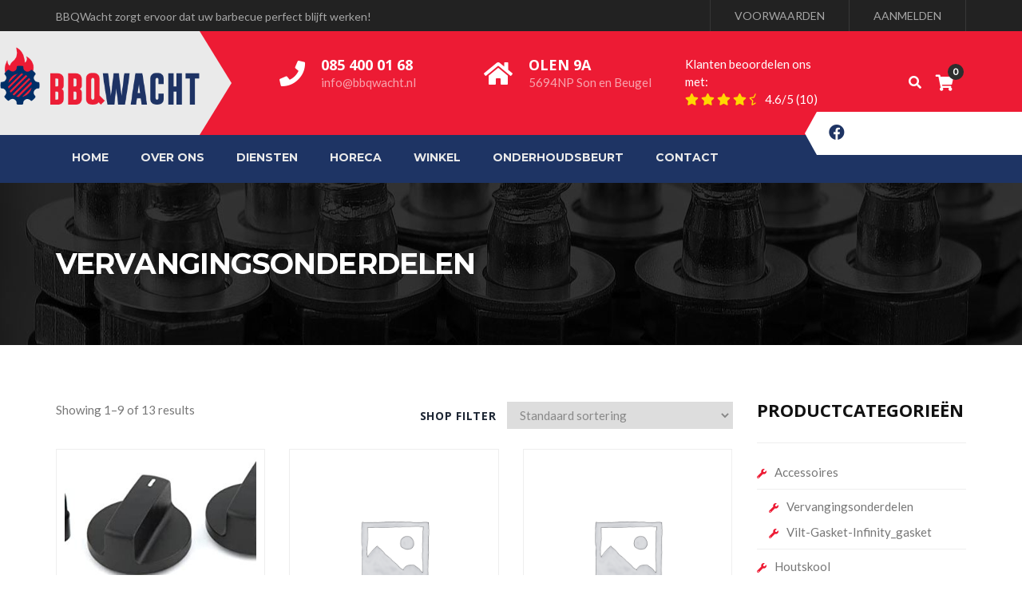

--- FILE ---
content_type: text/html; charset=UTF-8
request_url: https://bbqwacht.nl/product-categorie/accessoires/vervangingsonderdelen/
body_size: 20495
content:
<!DOCTYPE html>
<html lang="nl-NL">
<head>
	<meta charset="UTF-8">
	<meta name="viewport" content="width=device-width, initial-scale=1">
	<link rel="profile" href="http://gmpg.org/xfn/11">
	<link rel="pingback" href="https://bbqwacht.nl/xmlrpc.php">
			<link rel="shortcut icon" href="https://bbqwacht.nl/wp-content/uploads/2017/03/favicon-2.png">
		<link rel="apple-touch-icon" href="https://bbqwacht.nl/wp-content/uploads/2017/03/favicon-2.png"/>
		<meta name='robots' content='index, follow, max-image-preview:large, max-snippet:-1, max-video-preview:-1' />

	<!-- This site is optimized with the Yoast SEO plugin v26.7 - https://yoast.com/wordpress/plugins/seo/ -->
	<title>Vervangingsonderdelen Archieven - BBQWacht</title>
	<link rel="canonical" href="https://bbqwacht.nl/product-categorie/accessoires/vervangingsonderdelen/" />
	<link rel="next" href="https://bbqwacht.nl/product-categorie/accessoires/vervangingsonderdelen/page/2/" />
	<meta property="og:locale" content="nl_NL" />
	<meta property="og:type" content="article" />
	<meta property="og:title" content="Vervangingsonderdelen Archieven - BBQWacht" />
	<meta property="og:url" content="https://bbqwacht.nl/product-categorie/accessoires/vervangingsonderdelen/" />
	<meta property="og:site_name" content="BBQWacht" />
	<meta name="twitter:card" content="summary_large_image" />
	<script type="application/ld+json" class="yoast-schema-graph">{"@context":"https://schema.org","@graph":[{"@type":"CollectionPage","@id":"https://bbqwacht.nl/product-categorie/accessoires/vervangingsonderdelen/","url":"https://bbqwacht.nl/product-categorie/accessoires/vervangingsonderdelen/","name":"Vervangingsonderdelen Archieven - BBQWacht","isPartOf":{"@id":"https://bbqwacht.nl/#website"},"primaryImageOfPage":{"@id":"https://bbqwacht.nl/product-categorie/accessoires/vervangingsonderdelen/#primaryimage"},"image":{"@id":"https://bbqwacht.nl/product-categorie/accessoires/vervangingsonderdelen/#primaryimage"},"thumbnailUrl":"https://bbqwacht.nl/wp-content/uploads/2022/05/Grillpro-Draaiknop-voor-meeste-Barbecues.jpg","breadcrumb":{"@id":"https://bbqwacht.nl/product-categorie/accessoires/vervangingsonderdelen/#breadcrumb"},"inLanguage":"nl-NL"},{"@type":"ImageObject","inLanguage":"nl-NL","@id":"https://bbqwacht.nl/product-categorie/accessoires/vervangingsonderdelen/#primaryimage","url":"https://bbqwacht.nl/wp-content/uploads/2022/05/Grillpro-Draaiknop-voor-meeste-Barbecues.jpg","contentUrl":"https://bbqwacht.nl/wp-content/uploads/2022/05/Grillpro-Draaiknop-voor-meeste-Barbecues.jpg","width":466,"height":194},{"@type":"BreadcrumbList","@id":"https://bbqwacht.nl/product-categorie/accessoires/vervangingsonderdelen/#breadcrumb","itemListElement":[{"@type":"ListItem","position":1,"name":"Home","item":"https://bbqwacht.nl/"},{"@type":"ListItem","position":2,"name":"Accessoires","item":"https://bbqwacht.nl/product-categorie/accessoires/"},{"@type":"ListItem","position":3,"name":"Vervangingsonderdelen"}]},{"@type":"WebSite","@id":"https://bbqwacht.nl/#website","url":"https://bbqwacht.nl/","name":"BBQWacht","description":"","potentialAction":[{"@type":"SearchAction","target":{"@type":"EntryPoint","urlTemplate":"https://bbqwacht.nl/?s={search_term_string}"},"query-input":{"@type":"PropertyValueSpecification","valueRequired":true,"valueName":"search_term_string"}}],"inLanguage":"nl-NL"}]}</script>
	<!-- / Yoast SEO plugin. -->


<link rel='dns-prefetch' href='//netdna.bootstrapcdn.com' />
<link rel='dns-prefetch' href='//use.fontawesome.com' />
<link href='https://fonts.gstatic.com' crossorigin rel='preconnect' />
<link rel="alternate" type="application/rss+xml" title="BBQWacht &raquo; feed" href="https://bbqwacht.nl/feed/" />
<link rel="alternate" type="application/rss+xml" title="BBQWacht &raquo; reacties feed" href="https://bbqwacht.nl/comments/feed/" />
<link rel="alternate" type="application/rss+xml" title="BBQWacht &raquo; Vervangingsonderdelen Categorie feed" href="https://bbqwacht.nl/product-categorie/accessoires/vervangingsonderdelen/feed/" />
<style id='wp-img-auto-sizes-contain-inline-css' type='text/css'>
img:is([sizes=auto i],[sizes^="auto," i]){contain-intrinsic-size:3000px 1500px}
/*# sourceURL=wp-img-auto-sizes-contain-inline-css */
</style>
<link rel='stylesheet' id='thememove-font-pe-icon-7-stroke-css' href='https://bbqwacht.nl/wp-content/themes/tm-renovation/css/pe-icon-7-stroke.css' type='text/css' media='all' />
<link rel='stylesheet' id='thememove-font-renovation-icon-css' href='https://bbqwacht.nl/wp-content/themes/tm-renovation/css/renovation.css' type='text/css' media='all' />
<link rel='stylesheet' id='wp-block-library-css' href='https://bbqwacht.nl/wp-includes/css/dist/block-library/style.min.css' type='text/css' media='all' />
<style id='global-styles-inline-css' type='text/css'>
:root{--wp--preset--aspect-ratio--square: 1;--wp--preset--aspect-ratio--4-3: 4/3;--wp--preset--aspect-ratio--3-4: 3/4;--wp--preset--aspect-ratio--3-2: 3/2;--wp--preset--aspect-ratio--2-3: 2/3;--wp--preset--aspect-ratio--16-9: 16/9;--wp--preset--aspect-ratio--9-16: 9/16;--wp--preset--color--black: #2a2a2a;--wp--preset--color--cyan-bluish-gray: #abb8c3;--wp--preset--color--white: #ffffff;--wp--preset--color--pale-pink: #f78da7;--wp--preset--color--vivid-red: #cf2e2e;--wp--preset--color--luminous-vivid-orange: #ff6900;--wp--preset--color--luminous-vivid-amber: #fcb900;--wp--preset--color--light-green-cyan: #7bdcb5;--wp--preset--color--vivid-green-cyan: #00d084;--wp--preset--color--pale-cyan-blue: #8ed1fc;--wp--preset--color--vivid-cyan-blue: #0693e3;--wp--preset--color--vivid-purple: #9b51e0;--wp--preset--color--gray: #828282;--wp--preset--color--yellow: #fff200;--wp--preset--color--orange: #fc6600;--wp--preset--color--red: #d30000;--wp--preset--color--pink: #fc0fc0;--wp--preset--color--violet: #b200ed;--wp--preset--color--blue: #0018f9;--wp--preset--color--green: #3bb143;--wp--preset--color--brown: #7c4700;--wp--preset--gradient--vivid-cyan-blue-to-vivid-purple: linear-gradient(135deg,rgb(6,147,227) 0%,rgb(155,81,224) 100%);--wp--preset--gradient--light-green-cyan-to-vivid-green-cyan: linear-gradient(135deg,rgb(122,220,180) 0%,rgb(0,208,130) 100%);--wp--preset--gradient--luminous-vivid-amber-to-luminous-vivid-orange: linear-gradient(135deg,rgb(252,185,0) 0%,rgb(255,105,0) 100%);--wp--preset--gradient--luminous-vivid-orange-to-vivid-red: linear-gradient(135deg,rgb(255,105,0) 0%,rgb(207,46,46) 100%);--wp--preset--gradient--very-light-gray-to-cyan-bluish-gray: linear-gradient(135deg,rgb(238,238,238) 0%,rgb(169,184,195) 100%);--wp--preset--gradient--cool-to-warm-spectrum: linear-gradient(135deg,rgb(74,234,220) 0%,rgb(151,120,209) 20%,rgb(207,42,186) 40%,rgb(238,44,130) 60%,rgb(251,105,98) 80%,rgb(254,248,76) 100%);--wp--preset--gradient--blush-light-purple: linear-gradient(135deg,rgb(255,206,236) 0%,rgb(152,150,240) 100%);--wp--preset--gradient--blush-bordeaux: linear-gradient(135deg,rgb(254,205,165) 0%,rgb(254,45,45) 50%,rgb(107,0,62) 100%);--wp--preset--gradient--luminous-dusk: linear-gradient(135deg,rgb(255,203,112) 0%,rgb(199,81,192) 50%,rgb(65,88,208) 100%);--wp--preset--gradient--pale-ocean: linear-gradient(135deg,rgb(255,245,203) 0%,rgb(182,227,212) 50%,rgb(51,167,181) 100%);--wp--preset--gradient--electric-grass: linear-gradient(135deg,rgb(202,248,128) 0%,rgb(113,206,126) 100%);--wp--preset--gradient--midnight: linear-gradient(135deg,rgb(2,3,129) 0%,rgb(40,116,252) 100%);--wp--preset--font-size--small: 13px;--wp--preset--font-size--medium: 20px;--wp--preset--font-size--large: 36px;--wp--preset--font-size--x-large: 42px;--wp--preset--spacing--20: 0.44rem;--wp--preset--spacing--30: 0.67rem;--wp--preset--spacing--40: 1rem;--wp--preset--spacing--50: 1.5rem;--wp--preset--spacing--60: 2.25rem;--wp--preset--spacing--70: 3.38rem;--wp--preset--spacing--80: 5.06rem;--wp--preset--shadow--natural: 6px 6px 9px rgba(0, 0, 0, 0.2);--wp--preset--shadow--deep: 12px 12px 50px rgba(0, 0, 0, 0.4);--wp--preset--shadow--sharp: 6px 6px 0px rgba(0, 0, 0, 0.2);--wp--preset--shadow--outlined: 6px 6px 0px -3px rgb(255, 255, 255), 6px 6px rgb(0, 0, 0);--wp--preset--shadow--crisp: 6px 6px 0px rgb(0, 0, 0);}:where(.is-layout-flex){gap: 0.5em;}:where(.is-layout-grid){gap: 0.5em;}body .is-layout-flex{display: flex;}.is-layout-flex{flex-wrap: wrap;align-items: center;}.is-layout-flex > :is(*, div){margin: 0;}body .is-layout-grid{display: grid;}.is-layout-grid > :is(*, div){margin: 0;}:where(.wp-block-columns.is-layout-flex){gap: 2em;}:where(.wp-block-columns.is-layout-grid){gap: 2em;}:where(.wp-block-post-template.is-layout-flex){gap: 1.25em;}:where(.wp-block-post-template.is-layout-grid){gap: 1.25em;}.has-black-color{color: var(--wp--preset--color--black) !important;}.has-cyan-bluish-gray-color{color: var(--wp--preset--color--cyan-bluish-gray) !important;}.has-white-color{color: var(--wp--preset--color--white) !important;}.has-pale-pink-color{color: var(--wp--preset--color--pale-pink) !important;}.has-vivid-red-color{color: var(--wp--preset--color--vivid-red) !important;}.has-luminous-vivid-orange-color{color: var(--wp--preset--color--luminous-vivid-orange) !important;}.has-luminous-vivid-amber-color{color: var(--wp--preset--color--luminous-vivid-amber) !important;}.has-light-green-cyan-color{color: var(--wp--preset--color--light-green-cyan) !important;}.has-vivid-green-cyan-color{color: var(--wp--preset--color--vivid-green-cyan) !important;}.has-pale-cyan-blue-color{color: var(--wp--preset--color--pale-cyan-blue) !important;}.has-vivid-cyan-blue-color{color: var(--wp--preset--color--vivid-cyan-blue) !important;}.has-vivid-purple-color{color: var(--wp--preset--color--vivid-purple) !important;}.has-black-background-color{background-color: var(--wp--preset--color--black) !important;}.has-cyan-bluish-gray-background-color{background-color: var(--wp--preset--color--cyan-bluish-gray) !important;}.has-white-background-color{background-color: var(--wp--preset--color--white) !important;}.has-pale-pink-background-color{background-color: var(--wp--preset--color--pale-pink) !important;}.has-vivid-red-background-color{background-color: var(--wp--preset--color--vivid-red) !important;}.has-luminous-vivid-orange-background-color{background-color: var(--wp--preset--color--luminous-vivid-orange) !important;}.has-luminous-vivid-amber-background-color{background-color: var(--wp--preset--color--luminous-vivid-amber) !important;}.has-light-green-cyan-background-color{background-color: var(--wp--preset--color--light-green-cyan) !important;}.has-vivid-green-cyan-background-color{background-color: var(--wp--preset--color--vivid-green-cyan) !important;}.has-pale-cyan-blue-background-color{background-color: var(--wp--preset--color--pale-cyan-blue) !important;}.has-vivid-cyan-blue-background-color{background-color: var(--wp--preset--color--vivid-cyan-blue) !important;}.has-vivid-purple-background-color{background-color: var(--wp--preset--color--vivid-purple) !important;}.has-black-border-color{border-color: var(--wp--preset--color--black) !important;}.has-cyan-bluish-gray-border-color{border-color: var(--wp--preset--color--cyan-bluish-gray) !important;}.has-white-border-color{border-color: var(--wp--preset--color--white) !important;}.has-pale-pink-border-color{border-color: var(--wp--preset--color--pale-pink) !important;}.has-vivid-red-border-color{border-color: var(--wp--preset--color--vivid-red) !important;}.has-luminous-vivid-orange-border-color{border-color: var(--wp--preset--color--luminous-vivid-orange) !important;}.has-luminous-vivid-amber-border-color{border-color: var(--wp--preset--color--luminous-vivid-amber) !important;}.has-light-green-cyan-border-color{border-color: var(--wp--preset--color--light-green-cyan) !important;}.has-vivid-green-cyan-border-color{border-color: var(--wp--preset--color--vivid-green-cyan) !important;}.has-pale-cyan-blue-border-color{border-color: var(--wp--preset--color--pale-cyan-blue) !important;}.has-vivid-cyan-blue-border-color{border-color: var(--wp--preset--color--vivid-cyan-blue) !important;}.has-vivid-purple-border-color{border-color: var(--wp--preset--color--vivid-purple) !important;}.has-vivid-cyan-blue-to-vivid-purple-gradient-background{background: var(--wp--preset--gradient--vivid-cyan-blue-to-vivid-purple) !important;}.has-light-green-cyan-to-vivid-green-cyan-gradient-background{background: var(--wp--preset--gradient--light-green-cyan-to-vivid-green-cyan) !important;}.has-luminous-vivid-amber-to-luminous-vivid-orange-gradient-background{background: var(--wp--preset--gradient--luminous-vivid-amber-to-luminous-vivid-orange) !important;}.has-luminous-vivid-orange-to-vivid-red-gradient-background{background: var(--wp--preset--gradient--luminous-vivid-orange-to-vivid-red) !important;}.has-very-light-gray-to-cyan-bluish-gray-gradient-background{background: var(--wp--preset--gradient--very-light-gray-to-cyan-bluish-gray) !important;}.has-cool-to-warm-spectrum-gradient-background{background: var(--wp--preset--gradient--cool-to-warm-spectrum) !important;}.has-blush-light-purple-gradient-background{background: var(--wp--preset--gradient--blush-light-purple) !important;}.has-blush-bordeaux-gradient-background{background: var(--wp--preset--gradient--blush-bordeaux) !important;}.has-luminous-dusk-gradient-background{background: var(--wp--preset--gradient--luminous-dusk) !important;}.has-pale-ocean-gradient-background{background: var(--wp--preset--gradient--pale-ocean) !important;}.has-electric-grass-gradient-background{background: var(--wp--preset--gradient--electric-grass) !important;}.has-midnight-gradient-background{background: var(--wp--preset--gradient--midnight) !important;}.has-small-font-size{font-size: var(--wp--preset--font-size--small) !important;}.has-medium-font-size{font-size: var(--wp--preset--font-size--medium) !important;}.has-large-font-size{font-size: var(--wp--preset--font-size--large) !important;}.has-x-large-font-size{font-size: var(--wp--preset--font-size--x-large) !important;}
/*# sourceURL=global-styles-inline-css */
</style>

<style id='classic-theme-styles-inline-css' type='text/css'>
/*! This file is auto-generated */
.wp-block-button__link{color:#fff;background-color:#32373c;border-radius:9999px;box-shadow:none;text-decoration:none;padding:calc(.667em + 2px) calc(1.333em + 2px);font-size:1.125em}.wp-block-file__button{background:#32373c;color:#fff;text-decoration:none}
/*# sourceURL=/wp-includes/css/classic-themes.min.css */
</style>
<style id='font-awesome-svg-styles-default-inline-css' type='text/css'>
.svg-inline--fa {
  display: inline-block;
  height: 1em;
  overflow: visible;
  vertical-align: -.125em;
}
/*# sourceURL=font-awesome-svg-styles-default-inline-css */
</style>
<link rel='stylesheet' id='font-awesome-svg-styles-css' href='https://bbqwacht.nl/wp-content/uploads/font-awesome/v5.14.0/css/svg-with-js.css' type='text/css' media='all' />
<style id='font-awesome-svg-styles-inline-css' type='text/css'>
   .wp-block-font-awesome-icon svg::before,
   .wp-rich-text-font-awesome-icon svg::before {content: unset;}
/*# sourceURL=font-awesome-svg-styles-inline-css */
</style>
<link rel='stylesheet' id='projects-styles-css' href='https://bbqwacht.nl/wp-content/plugins/projects-by-woothemes/assets/css/woo-projects.css' type='text/css' media='all' />
<link rel='stylesheet' id='projects-handheld-css' href='https://bbqwacht.nl/wp-content/plugins/projects-by-woothemes/assets/css/woo-projects-handheld.css' type='text/css' media='all' />
<link rel='stylesheet' id='woocommerce-layout-css' href='https://bbqwacht.nl/wp-content/plugins/woocommerce/assets/css/woocommerce-layout.css' type='text/css' media='all' />
<link rel='stylesheet' id='woocommerce-smallscreen-css' href='https://bbqwacht.nl/wp-content/plugins/woocommerce/assets/css/woocommerce-smallscreen.css' type='text/css' media='only screen and (max-width: 768px)' />
<link rel='stylesheet' id='woocommerce-general-css' href='https://bbqwacht.nl/wp-content/plugins/woocommerce/assets/css/woocommerce.css' type='text/css' media='all' />
<style id='woocommerce-inline-inline-css' type='text/css'>
.woocommerce form .form-row .required { visibility: visible; }
/*# sourceURL=woocommerce-inline-inline-css */
</style>
<link rel='stylesheet' id='wpml-legacy-horizontal-list-0-css' href='https://bbqwacht.nl/wp-content/plugins/sitepress-multilingual-cms/templates/language-switchers/legacy-list-horizontal/style.min.css' type='text/css' media='all' />
<link rel='stylesheet' id='cms-navigation-style-base-css' href='https://bbqwacht.nl/wp-content/plugins/wpml-cms-nav1/res/css/cms-navigation-base.css' type='text/css' media='screen' />
<link rel='stylesheet' id='cms-navigation-style-css' href='https://bbqwacht.nl/wp-content/plugins/wpml-cms-nav1/res/css/cms-navigation.css' type='text/css' media='screen' />
<link rel='stylesheet' id='mr-frontend-style-css' href='https://bbqwacht.nl/wp-content/plugins/multi-rating/assets/css/frontend.css' type='text/css' media='all' />
<style id='mr-frontend-style-inline-css' type='text/css'>
		.mr-star-hover {
			color: #ffba00 !important;
		}
		.mr-star-full, .mr-star-half, .mr-star-empty {
			color: #ffd700;
		}
		.mr-error {
			color: #EC6464;
		}
		
/*# sourceURL=mr-frontend-style-inline-css */
</style>
<link rel='stylesheet' id='font-awesome-css' href='https://netdna.bootstrapcdn.com/font-awesome/4.7.0/css/font-awesome.css' type='text/css' media='all' />
<style id='font-awesome-inline-css' type='text/css'>
[data-font="FontAwesome"]:before {font-family: 'FontAwesome' !important;content: attr(data-icon) !important;speak: none !important;font-weight: normal !important;font-variant: normal !important;text-transform: none !important;line-height: 1 !important;font-style: normal !important;-webkit-font-smoothing: antialiased !important;-moz-osx-font-smoothing: grayscale !important;}
/*# sourceURL=font-awesome-inline-css */
</style>
<link rel='stylesheet' id='yith-wcbr-css' href='https://bbqwacht.nl/wp-content/plugins/yith-woocommerce-brands-add-on/assets/css/yith-wcbr.css' type='text/css' media='all' />
<link rel='stylesheet' id='renovation-child-style-css' href='https://bbqwacht.nl/wp-content/themes/tm-renovation-child/style.css' type='text/css' media='all' />
<link rel='stylesheet' id='tm-renovation-style-css' href='https://bbqwacht.nl/wp-content/themes/tm-renovation/style.css' type='text/css' media='all' />
<link rel='stylesheet' id='tm-renovation-main-css' href='https://bbqwacht.nl/wp-content/themes/tm-renovation/css/main.css' type='text/css' media='all' />
<link rel='stylesheet' id='font-pe-icon-7-stroke-css' href='https://bbqwacht.nl/wp-content/themes/tm-renovation/css/pe-icon-7-stroke.css' type='text/css' media='all' />
<link rel='stylesheet' id='tm-renovation-icon-css' href='https://bbqwacht.nl/wp-content/themes/tm-renovation/css/renovation.css' type='text/css' media='all' />
<link rel='stylesheet' id='font-awesome-official-css' href='https://use.fontawesome.com/releases/v5.14.0/css/all.css' type='text/css' media='all' integrity="sha384-HzLeBuhoNPvSl5KYnjx0BT+WB0QEEqLprO+NBkkk5gbc67FTaL7XIGa2w1L0Xbgc" crossorigin="anonymous" />
<link rel='stylesheet' id='font-awesome-official-v4shim-css' href='https://use.fontawesome.com/releases/v5.14.0/css/v4-shims.css' type='text/css' media='all' integrity="sha384-9aKO2QU3KETrRCCXFbhLK16iRd15nC+OYEmpVb54jY8/CEXz/GVRsnM73wcbYw+m" crossorigin="anonymous" />
<style id='font-awesome-official-v4shim-inline-css' type='text/css'>
@font-face {
font-family: "FontAwesome";
font-display: block;
src: url("https://use.fontawesome.com/releases/v5.14.0/webfonts/fa-brands-400.eot"),
		url("https://use.fontawesome.com/releases/v5.14.0/webfonts/fa-brands-400.eot?#iefix") format("embedded-opentype"),
		url("https://use.fontawesome.com/releases/v5.14.0/webfonts/fa-brands-400.woff2") format("woff2"),
		url("https://use.fontawesome.com/releases/v5.14.0/webfonts/fa-brands-400.woff") format("woff"),
		url("https://use.fontawesome.com/releases/v5.14.0/webfonts/fa-brands-400.ttf") format("truetype"),
		url("https://use.fontawesome.com/releases/v5.14.0/webfonts/fa-brands-400.svg#fontawesome") format("svg");
}

@font-face {
font-family: "FontAwesome";
font-display: block;
src: url("https://use.fontawesome.com/releases/v5.14.0/webfonts/fa-solid-900.eot"),
		url("https://use.fontawesome.com/releases/v5.14.0/webfonts/fa-solid-900.eot?#iefix") format("embedded-opentype"),
		url("https://use.fontawesome.com/releases/v5.14.0/webfonts/fa-solid-900.woff2") format("woff2"),
		url("https://use.fontawesome.com/releases/v5.14.0/webfonts/fa-solid-900.woff") format("woff"),
		url("https://use.fontawesome.com/releases/v5.14.0/webfonts/fa-solid-900.ttf") format("truetype"),
		url("https://use.fontawesome.com/releases/v5.14.0/webfonts/fa-solid-900.svg#fontawesome") format("svg");
}

@font-face {
font-family: "FontAwesome";
font-display: block;
src: url("https://use.fontawesome.com/releases/v5.14.0/webfonts/fa-regular-400.eot"),
		url("https://use.fontawesome.com/releases/v5.14.0/webfonts/fa-regular-400.eot?#iefix") format("embedded-opentype"),
		url("https://use.fontawesome.com/releases/v5.14.0/webfonts/fa-regular-400.woff2") format("woff2"),
		url("https://use.fontawesome.com/releases/v5.14.0/webfonts/fa-regular-400.woff") format("woff"),
		url("https://use.fontawesome.com/releases/v5.14.0/webfonts/fa-regular-400.ttf") format("truetype"),
		url("https://use.fontawesome.com/releases/v5.14.0/webfonts/fa-regular-400.svg#fontawesome") format("svg");
unicode-range: U+F004-F005,U+F007,U+F017,U+F022,U+F024,U+F02E,U+F03E,U+F044,U+F057-F059,U+F06E,U+F070,U+F075,U+F07B-F07C,U+F080,U+F086,U+F089,U+F094,U+F09D,U+F0A0,U+F0A4-F0A7,U+F0C5,U+F0C7-F0C8,U+F0E0,U+F0EB,U+F0F3,U+F0F8,U+F0FE,U+F111,U+F118-F11A,U+F11C,U+F133,U+F144,U+F146,U+F14A,U+F14D-F14E,U+F150-F152,U+F15B-F15C,U+F164-F165,U+F185-F186,U+F191-F192,U+F1AD,U+F1C1-F1C9,U+F1CD,U+F1D8,U+F1E3,U+F1EA,U+F1F6,U+F1F9,U+F20A,U+F247-F249,U+F24D,U+F254-F25B,U+F25D,U+F267,U+F271-F274,U+F279,U+F28B,U+F28D,U+F2B5-F2B6,U+F2B9,U+F2BB,U+F2BD,U+F2C1-F2C2,U+F2D0,U+F2D2,U+F2DC,U+F2ED,U+F328,U+F358-F35B,U+F3A5,U+F3D1,U+F410,U+F4AD;
}
/*# sourceURL=font-awesome-official-v4shim-inline-css */
</style>
<link rel="https://api.w.org/" href="https://bbqwacht.nl/wp-json/" /><link rel="alternate" title="JSON" type="application/json" href="https://bbqwacht.nl/wp-json/wp/v2/product_cat/331" /><meta name="generator" content="WPML ver:4.6.15 stt:38,1;" />
<link rel="prefetch" href="https://bbqwacht.nl/product/primogrill-kamado-rond-keramische-bovenkant-deksel/" />
		<link rel="prerender" href="https://bbqwacht.nl/product/primogrill-kamado-rond-keramische-bovenkant-deksel/" /><style id="tm-renovation-inline-live-css" type="text/css"></style><style id="tm-renovation-inline-css" type="text/css"></style>	<noscript><style>.woocommerce-product-gallery{ opacity: 1 !important; }</style></noscript>
	<meta name="generator" content="Powered by WPBakery Page Builder - drag and drop page builder for WordPress."/>
<meta name="generator" content="Powered by Slider Revolution 6.5.14 - responsive, Mobile-Friendly Slider Plugin for WordPress with comfortable drag and drop interface." />
<script>function setREVStartSize(e){
			//window.requestAnimationFrame(function() {
				window.RSIW = window.RSIW===undefined ? window.innerWidth : window.RSIW;
				window.RSIH = window.RSIH===undefined ? window.innerHeight : window.RSIH;
				try {
					var pw = document.getElementById(e.c).parentNode.offsetWidth,
						newh;
					pw = pw===0 || isNaN(pw) ? window.RSIW : pw;
					e.tabw = e.tabw===undefined ? 0 : parseInt(e.tabw);
					e.thumbw = e.thumbw===undefined ? 0 : parseInt(e.thumbw);
					e.tabh = e.tabh===undefined ? 0 : parseInt(e.tabh);
					e.thumbh = e.thumbh===undefined ? 0 : parseInt(e.thumbh);
					e.tabhide = e.tabhide===undefined ? 0 : parseInt(e.tabhide);
					e.thumbhide = e.thumbhide===undefined ? 0 : parseInt(e.thumbhide);
					e.mh = e.mh===undefined || e.mh=="" || e.mh==="auto" ? 0 : parseInt(e.mh,0);
					if(e.layout==="fullscreen" || e.l==="fullscreen")
						newh = Math.max(e.mh,window.RSIH);
					else{
						e.gw = Array.isArray(e.gw) ? e.gw : [e.gw];
						for (var i in e.rl) if (e.gw[i]===undefined || e.gw[i]===0) e.gw[i] = e.gw[i-1];
						e.gh = e.el===undefined || e.el==="" || (Array.isArray(e.el) && e.el.length==0)? e.gh : e.el;
						e.gh = Array.isArray(e.gh) ? e.gh : [e.gh];
						for (var i in e.rl) if (e.gh[i]===undefined || e.gh[i]===0) e.gh[i] = e.gh[i-1];
											
						var nl = new Array(e.rl.length),
							ix = 0,
							sl;
						e.tabw = e.tabhide>=pw ? 0 : e.tabw;
						e.thumbw = e.thumbhide>=pw ? 0 : e.thumbw;
						e.tabh = e.tabhide>=pw ? 0 : e.tabh;
						e.thumbh = e.thumbhide>=pw ? 0 : e.thumbh;
						for (var i in e.rl) nl[i] = e.rl[i]<window.RSIW ? 0 : e.rl[i];
						sl = nl[0];
						for (var i in nl) if (sl>nl[i] && nl[i]>0) { sl = nl[i]; ix=i;}
						var m = pw>(e.gw[ix]+e.tabw+e.thumbw) ? 1 : (pw-(e.tabw+e.thumbw)) / (e.gw[ix]);
						newh =  (e.gh[ix] * m) + (e.tabh + e.thumbh);
					}
					var el = document.getElementById(e.c);
					if (el!==null && el) el.style.height = newh+"px";
					el = document.getElementById(e.c+"_wrapper");
					if (el!==null && el) {
						el.style.height = newh+"px";
						el.style.display = "block";
					}
				} catch(e){
					console.log("Failure at Presize of Slider:" + e)
				}
			//});
		  };</script>
<style id="kirki-inline-styles">@media ( min-width: 62rem ){.site-branding{padding-top:47px;padding-bottom:47px;padding-left:15px;padding-right:20px;}}body.boxed{background-color:#eee;}.eg-renovation-member-wrapper .esg-entry-content p,body, input, select, textarea{font-family:Lato;font-size:15px;font-weight:400;letter-spacing:0em;line-height:1.5;}body{color:#777;}h1,h2,h3,h4,h5,h6,.heading-font,.vc_tta-tabs.vc_tta-style-renovation.vc_tta-style-renovation .vc_tta-tab > a,.woocommerce.single .product .woocommerce-tabs ul.tabs li,.btQuoteBooking .btQuoteTotalText,.btQuoteBooking .btQuoteTotalCalc,.btQuoteBooking .btQuoteTotalCurrency{font-family:Open Sans;font-weight:700;letter-spacing:0em;line-height:1.2;}.renovation .esg-filterbutton{font-family:Open Sans;font-weight:700;letter-spacing:0em;line-height:1.2;}h1,h2,h3,h4,h5,h6,.vc_tta-tabs.vc_tta-style-renovation.vc_tta-style-renovation .vc_tta-tab > a,.woocommerce.single .product .woocommerce-tabs ul.tabs li,.btQuoteBooking .btQuoteTotalText,.btQuoteBooking .btQuoteTotalCalc,.btQuoteBooking .btQuoteTotalCurrency{color:#1d2634;}h1{font-size:34px;}h2{font-size:31px;}h3{font-size:22px;}h4{font-size:16px;}h5{font-size:14px;}h6{font-size:12px;}a,a:visited{color:#111111;}a:hover{color:#FBD232;}.site-maintenance .social-menu .menu li a:hover:before,.error404 .not-found h2,.hot-line .wpb_text_column:last-child h2,.we-are-layout2 .wpb_column:last-child .thememove-btn,.widget_product_search form.woocommerce-product-search:after,.archive.projects .project .read-more-link,.tm-project-details table .meta-title,.single-project .project-meta .meta-title,.comments-area .comment .metadata .comment-reply-link,.thememove-blog.meta-white-bg .post .entry-meta i,.post .read-more > a,.sidebar ul li a:before, .wpb_widgetised_column ul li a:before,.sidebar ul li.cat-item a:before,.sidebar .widget_rss .rsswidget:hover,.wpb_widgetised_column .widget_rss .rsswidget:hover,.wpb_widgetised_column ul li.cat-item a:before,.sidebar .widget_search span:before,.wpb_widgetised_column .widget_search span:before,.eg-renovation-member-wrapper .social li a:hover,.tm-counter.style-02 .number,.vc_tta-accordion .vc_tta-icon,.wrench-list.dark-bg a:hover,.wrench-list li:before,.header03 #site-navigation .menu > ul > li.menu-item-has-children:after,.header03 #site-navigation .menu > li.menu-item-has-children:after,.header03 .contact-info i,.header01 .extra-info i,.thememove-blog .post:hover .entry-title a,.btQuoteBooking .btQuoteTotalText:before{color:#ED1B34;}.vc_tta-tabs.vc_tta-style-renovation.vc_tta-style-renovation .vc_tta-tab:hover > a,.vc_tta-tabs.vc_tta-style-renovation.vc_tta-style-renovation .vc_tta-tab.vc_active > a{color:#ED1B34!important;}.left-menu .menu-item:hover a,.introducing-our-team .vc_custom_heading,.our-services.list-layout > .wpb_column:first-child > .wpb_wrapper .thememove-icon i,.our-services.list-layout > .wpb_column:first-child > .vc_column-inner > .wpb_wrapper .thememove-icon i,.header02 .extra-info i,.pagination.posts-pagination .page-numbers.next,.pagination.loop-pagination .page-numbers.next,.pagination.posts-pagination .page-numbers.prev,.pagination.loop-pagination .page-numbers.prev,.post .post-share-buttons span,.single-project .post-share-buttons span,.post .entry-meta,.sidebar .widget_tag_cloud .tagcloud a:hover,.wpb_widgetised_column .widget_tag_cloud .tagcloud a:hover,.call-us .thememove-icon i,.price-table .vc_custom_heading,.our-services.style3 .vc_inner:hover .thememove-icon i,.our-services.style2 .thememove-icon i,.be-a-piece-of-us .thememove-btn,.be-a-piece-of-us .thememove-icon i,.thememove-testimonials .testimonials-list .owl-dot.active,.thememove-testimonials .testimonials-list .owl-dot:hover,.our-services .thememove-btn:hover,.we-are ul li:before,.our-features > div > .wpb_wrapper:after,.our-features > div > .vc_column-inner > .wpb_wrapper:after,.site-footer .widget-title:before,.site-footer .widget-title:after,.header03 .site-branding,.header03 .site-branding:before,.header01 .site-branding,.header01 .site-branding:before,.scrollup,.tm-pricing.style-1 .tm-pricing-button:hover,.tm-pricing.style-1 .featured-badge,.tm-counter.style-01 .heading:before,.tm-counter.style-02 .heading:before,table th,.our-features-layout3:hover > .wpb_column:before,.our-services.style4 .thememove-icon i,.our-services.style4 > .wpb_column > .vc_column-inner > .wpb_wrapper:after,.vc_tta-tabs.vc_tta-style-renovation.vc_tta-style-renovation .vc_tta-tab > a:after, .vc_tta-tabs.vc_tta-style-renovation.vc_tta-style-renovation .vc_tta-panel-title > a:after,.btQuoteBooking .ui-slider .ui-slider-handle:after,.btQuoteBooking .ui-slider-horizontal .ui-slider-range-min,.btQuoteBooking .btQuoteSwitch.on{background-color:#ED1B34;}.vc_tta-accordion .vc_tta-panel.vc_active .vc_tta-panel-heading,.esg-pagination.pagination-rect .esg-pagination-button:hover,.esg-pagination.pagination-rect .esg-pagination-button.selected,.eg-renovation-shop-wrapper .eg-renovation-shop-element-32,.eg-renovation-project-wrapper .eg-renovation-project-element-17,.eg-renovation-project-new-wrapper .eg-renovation-project-new-element-17,.renovation .esg-navigationbutton,.renovation .esg-filterbutton{background-color:#ED1B34!important;}.left-menu .menu-item:hover a,.sidebar .widget_tag_cloud .tagcloud a:hover,.wpb_widgetised_column .widget_tag_cloud .tagcloud a:hover,.be-a-piece-of-us .thememove-btn,.thememove-testimonials blockquote,.our-features > div > .wpb_wrapper,.our-features > div > .vc_column-inner > .wpb_wrapper,.search-box input[type="search"], .mini-cart .widget_shopping_cart_content,#site-navigation .menu li:hover > .sub-menu, #site-navigation .menu li:hover > .children,input:focus, textarea:focus, blockquote,.btQuoteBooking .btContactFieldMandatory input:focus, .btQuoteBooking .btContactFieldMandatory textarea:focus{border-color:#ED1B34;}.vc_tta-accordion .vc_tta-panel.vc_active .vc_tta-panel-body,.vc_tta-accordion .vc_tta-panel.vc_active .vc_tta-panel-heading,.eg-renovation-client-wrapper:hover{border-color:#ED1B34!important;}.our-services.list-layout > .wpb_column:first-child > .wpb_wrapper .thememove-icon:after,.our-services.list-layout > .wpb_column:first-child > .vc_column-inner > .wpb_wrapper .thememove-icon:after,.pagination.posts-pagination .page-numbers.next:after,.pagination.loop-pagination .page-numbers.next:after,.pagination.posts-pagination .page-numbers.prev:after,.pagination.loop-pagination .page-numbers.prev:after,.post .post-share-buttons span:after,.single-project .post-share-buttons span:after,.post .entry-meta:after,.call-us .thememove-icon:after,.our-services.style3 .vc_inner:hover .thememove-icon:after,.our-services.style2 .thememove-icon:after,.be-a-piece-of-us .thememove-icon:after,.eg-renovation-shop-wrapper .eg-renovation-shop-element-32:after,.eg-renovation-project-wrapper .eg-renovation-project-element-17:after,.eg-renovation-project-new-wrapper .eg-renovation-project-new-element-17:after,.renovation .esg-navigationbutton:after,.renovation .esg-filters .esg-filterbutton.selected:before,.renovation .esg-filters .esg-filterbutton:hover:before,.renovation .esg-filters .esg-filterbutton:after,.our-services .wpb_column:hover .btn span:after,.header03 .site-branding:after,.header02 .extra-info i:after,.header01 .site-branding:after,.our-features-layout3:hover > .wpb_column:after,.our-services.style4 .thememove-icon:after{border-left-color:#ED1B34;}.our-services.list-layout > .wpb_column:first-child > .wpb_wrapper .thememove-icon:before,.our-services.list-layout > .wpb_column:first-child > .vc_column-inner > .wpb_wrapper .thememove-icon:before,.pagination.posts-pagination .page-numbers.next:before,.pagination.loop-pagination .page-numbers.next:before,.pagination.posts-pagination .page-numbers.prev:before,.pagination.loop-pagination .page-numbers.prev:before,.call-us .thememove-icon:before,.our-services.style3 .vc_inner:hover .thememove-icon:before,.our-services.style2 .thememove-icon:before,.be-a-piece-of-us .thememove-icon:before,.eg-renovation-shop-wrapper .eg-renovation-shop-element-32:before,.eg-renovation-project-wrapper .eg-renovation-project-element-17:before,.eg-renovation-project-new-wrapper .eg-renovation-project-new-element-17:before,.renovation .esg-navigationbutton:before,.our-services .wpb_column:hover .btn span:before,.our-features > div > .wpb_wrapper:before,.our-features > div > .vc_column-inner > .wpb_wrapper:before,.header02 .extra-info i + div:before,.our-services.style4 .thememove-icon:before{border-right-color:#ED1B34;}.header01 #site-navigation .menu > ul > li:hover,.header01 #site-navigation .menu > ul > li.current_page_item,.header01 #site-navigation .menu > li.current-menu-item,.header01 #site-navigation .menu > li:hover,.header01 #site-navigation .menu > ul > li > a:after,.header01 #site-navigation .menu > li > a:after{border-bottom-color:#ED1B34;}.left-menu .menu-item:hover + li > a,.tm-pricing.style-1 .inner,.introducing-our-team .vc_custom_heading:before{border-top-color:#ED1B34;}.hot-line.style2 .wpb_text_column:last-child h4,.eg-renovation-member-wrapper .esg-entry-content strong,.eg-renovation-member-2-wrapper .esg-entry-content strong,.left-menu .menu-item:hover a:after,.left-menu .menu-item:hover a,.sidebar .widget_tag_cloud .tagcloud a,.wpb_widgetised_column .widget_tag_cloud .tagcloud a,.sidebar .widget_rss .rsswidget,.wpb_widgetised_column .widget_rss .rsswidget,.sidebar .widget_recent_comments .comment-author-link a,.wpb_widgetised_column .widget_recent_comments .comment-author-link a,.archive.projects .project h3,.comments-area .comment .metadata .fn,.post .entry-meta i,.post .entry-meta a:hover,.post .entry-meta,.post-share-buttons span,.vc_tta-accordion .vc_tta-panel.vc_active .vc_tta-controls-icon,.vc_tta-accordion .vc_tta-panel.vc_active .vc_tta-icon,.vc_tta-accordion .vc_tta-panel.vc_active .vc_tta-title-text,.vc_tta-accordion .vc_tta-panel-title .vc_tta-title-text,.vc_tta-accordion .vc_tta-panel-body table th,.our-services .thememove-btn,.our-services .thememove-btn:hover,.our-services .wpb_column:hover .btn i,.we-are-layout4 .thememove-btn:hover,.wrench-list.alt li:before{color:#111111;}.our-services.style3 .vc_inner:hover .thememove-icon i,.renovation .esg-filterbutton,.vc_tta-tabs.vc_tta-style-renovation.vc_tta-style-renovation .vc_tta-tab > a{color:#111111!important;}.site-maintenance:before,.renovation#dark-filter .esg-filters .esg-filter-wrapper:before, .renovation#dark-filter .esg-filters .esg-filter-wrapper:after,.our-services.list-layout .wpb_column:first-child > .wpb_wrapper .wpb_text_column:before,.our-services.list-layout .wpb_column:first-child > .vc_column-inner > .wpb_wrapper .wpb_text_column:before,.hot-line > .wpb_wrapper:before,.hot-line > .vc_column-inner > .wpb_wrapper:before,.we-are-layout2 .wpb_column:last-child .thememove-btn,.single-project .gallery a:before,.pagination.posts-pagination .page-numbers.current,.pagination.loop-pagination .page-numbers.current,.pagination.posts-pagination .page-numbers:hover,.pagination.loop-pagination .page-numbers:hover,.about-us-page-title:before,.our-services.style3 .wpb_column .thememove-icon i,.our-services .thememove-btn i,.quick-quote .wpb_column:nth-child(2) > .wpb_wrapper:before,.quick-quote .wpb_column:nth-child(2) > .vc_column-inner > .wpb_wrapper:before,.quick-quote .wpb_column:nth-child(2):after,.header02 .mini-cart,.header02 .search-box,.our-features-layout3:hover > .wpb_column,.our-services.style4 > .wpb_column > .vc_column-inner > .wpb_wrapper:before,.btQuoteBooking .btQuoteSliderValue{background-color:#111111;}.renovation .esg-pagination .esg-pagination-button.selected,.renovation .esg-pagination .esg-pagination-button:hover,.renovation .esg-navigationbutton:hover{background-color:#111111!important;}.we-are-layout2 .wpb_column:last-child .thememove-btn,.header02 .mini-cart .widget_shopping_cart_content,.header02 .search-box input[type="search"]{border-color:#111111;}.btQuoteBooking .btQuoteSliderValue:after{border-top-color:#111111;}.pagination.posts-pagination .page-numbers.current:before,.pagination.loop-pagination .page-numbers.current:before,.pagination.posts-pagination .page-numbers:hover:before,.pagination.loop-pagination .page-numbers:hover:before,.our-services.style3 .wpb_column .thememove-icon:before,.our-services .thememove-btn span:before,.renovation .esg-navigationbutton:hover:before,.header02 .mini-cart:before,.header02 .search-box:before{border-right-color:#111111;}.renovation .esg-pagination .esg-pagination-button.selected:before,.renovation .esg-pagination .esg-pagination-button:hover:before{border-right-color:#111111!important;}.pagination.posts-pagination .page-numbers.current:after,.pagination.loop-pagination .page-numbers.current:after,.pagination.posts-pagination .page-numbers:hover:after,.pagination.loop-pagination .page-numbers:hover:after,.our-services.style3 .wpb_column .thememove-icon:after,.our-services .thememove-btn span:after,.renovation .esg-navigationbutton:hover:after,.header02 .mini-cart:after,.header02 .search-box:after{border-left-color:#111111;}.renovation .esg-pagination .esg-pagination-button.selected:after,.renovation .esg-pagination .esg-pagination-button:hover:after{border-left-color:#111111!important;}.main-navigation{background-color:#1E3464;}#site-navigation .menu > ul > li > a, #site-navigation .menu > li > a{font-family:Montserrat;font-size:14px;font-weight:700;letter-spacing:0em;line-height:1.2;color:#CCCCCC;}.header01 #site-navigation .menu > ul > li > a, .header01 #site-navigation .menu > li > a,.header02 #site-navigation .menu > ul > li > a, .header02 #site-navigation .menu > li > a,.header03 #site-navigation .menu > ul > li, .header03 #site-navigation .menu > li{padding-top:27px;padding-bottom:23px;padding-left:20px;padding-right:20px;}#site-navigation .menu > ul > li:hover > a,#site-navigation .menu > ul > li.current_page_item > a,#site-navigation .menu > li.current-menu-item > a,#site-navigation .menu > li:hover > a{color:#FFFFFF;}#site-navigation .menu > ul > li,#site-navigation .menu > li{background-color:#FFFFFF;}#site-navigation .menu > ul > li.current-menu-item,#site-navigation .menu > li.current-menu-item,#site-navigation .menu > ul > li:hover,#site-navigation .menu > li:hover{background-color:#fff;}#site-navigation .sub-menu,#site-navigation .children{font-family:Lato;font-size:14px;font-weight:400;letter-spacing:0em;line-height:1;}#site-navigation .sub-menu li > a, #site-navigation .children li > a{padding-top:15px;padding-bottom:17px;padding-left:20px;padding-right:20px;}#site-navigation .sub-menu li a, #site-navigation .children li a{color:#666;}#site-navigation .sub-menu li:hover > a, #site-navigation .children li:hover > a{color:#FFFFFF;}#site-navigation .sub-menu li, #site-navigation .children li{background-color:#fff;}#site-navigation .sub-menu li:hover, #site-navigation .children li:hover{background-color:#1E3464;}#open-left{color:#111111;}.woocommerce a.button.alt,.woocommerce button.button.alt,.woocommerce input.button.alt,.woocommerce #respond input#submit.alt,.woocommerce a.button,.woocommerce button.button,.woocommerce input.button,.woocommerce #respond input#submit,a.button, button, input[type="button"],input[type="reset"], input[type="submit"],.btn, .thememove-btn,.btQuoteBooking .btContactNext,.btQuoteBooking .btContactSubmit{font-family:Montserrat;font-size:13px;font-weight:700;letter-spacing:0em;line-height:1.2;}button, input[type="button"],input[type="reset"], input[type="submit"],.btn, .thememove-btn, .btQuoteBooking .btContactNext,.btQuoteBooking .btContactSubmit{padding-top:10px;padding-bottom:10px;padding-left:15px;padding-right:15px;}button, input[type="button"],input[type="reset"], input[type="submit"],.btn, .thememove-btn,.btQuoteBooking .btContactNext,.btQuoteBooking .btContactSubmit{margin-top:0px;margin-bottom:0px;margin-left:0px;margin-right:0px;border-width:2px;}a.button, button, input[type="button"],input[type="reset"], input[type="submit"],.btn, .thememove-btn,.btQuoteBooking .btContactNext,.btQuoteBooking .btContactSubmit{border-style:solid;background-color:#ED1B34;border-color:#ED1B34;}button, input[type="button"],input[type="reset"], input[type="submit"],a.btn, a.thememove-btn,.btQuoteBooking .btContactNext,.btQuoteBooking .btContactSubmit{color:#111111;}.tp-caption.Renovation-Button > a{color:#111111!important;}button:hover, input[type="button"]:hover,input[type="reset"]:hover, input[type="submit"]:hover,a.btn:hover, a.thememove-btn:hover,.btQuoteBooking .btContactNext:hover,.btQuoteBooking .btContactSubmit:hover{color:#fff;}.tp-caption.Renovation-Button:hover > a, .tp-caption.Renovation-Button > a:hover{color:#fff!important;}.tp-caption.Renovation-Button{background-color:#ED1B34!important;}a.button:hover, button:hover, input[type="button"]:hover,input[type="reset"]:hover, input[type="submit"]:hover,.btn:hover, .thememove-btn:hover,.btQuoteBooking .btContactNext:hover,.btQuoteBooking .btContactSubmit:hover{background-color:#111111;border-color:#111111;}.tp-caption.Renovation-Button:hover{background-color:#111111!important;}.site-top, .header01 .top-right-menu .sub-menu li{background-color:#222;}.site-top a{font-size:14px;}.site-top a, .header03 .site-top{color:rgba(255,255,255,.6);}.site-top a:hover{color:rgba(255,255,255,1);}.header01 .site-top{padding-top:0px;padding-bottom:0px;padding-left:0px;padding-right:0px;}.site-top{margin-top:0px;margin-bottom:0px;margin-left:0px;margin-right:0px;border-width:0px;border-style:solid;border-color:#222;}.site-header{font-size:15px;letter-spacing:0em;line-height:1.5;background-color:#ED1B34;padding-top:0px;padding-bottom:0px;padding-left:0px;padding-right:0px;margin-top:0px;margin-bottom:0px;margin-left:0px;margin-right:0px;border-width:0px;border-style:solid;border-color:#000;}.search-box i{color:#FFFFFF;}.mini-cart .mini-cart__button .mini-cart-icon:before{color:#FBD232;}.mini-cart{color:#111111;}.mini-cart .mini-cart__button .mini-cart-icon:after{color:#fff;background-color:#2e2e2e;}.header-02.site-header{font-size:15px;letter-spacing:0em;line-height:1.5;background-color:#fff;}.header-02.site-header .search-box i{color:#fff;}.header-02.site-header .search-box{background-color:#222;}.header02 .search-box:before{border-right-color:#222;}.header02 .search-box:after{border-left-color:#222;}.header-02.site-header .mini-cart .mini-cart__button .mini-cart-icon:before{color:#fff;}.header-02.site-header .mini-cart:before{border-right-color:#222;}.header-02.site-header .mini-cart:after{border-left-color:#222;}.header-02.site-header .mini-cart{background-color:#222;color:#111111;}.header-02.site-header .mini-cart .mini-cart__button .mini-cart-icon:after{color:#222;background-color:#fbd232;}.header02 #site-navigation .menu > ul > li > a, .header02 #site-navigation .menu > li > a{padding-top:27px;padding-bottom:26px;padding-left:36px;padding-right:13px;color:#222;}.header02 #site-navigation .menu,.header02 #site-navigation .primary-menu:before{background-color:#fbd232;}.header02 #site-navigation .menu > ul > li:hover > a,.header02 #site-navigation .menu > ul > li.current_page_item > a,.header02 #site-navigation .menu > li.current-menu-item > a,.header02 #site-navigation .menu > li:hover > a{color:#fff;}.header02 #site-navigation .menu > ul > li,.header02 #site-navigation .menu > li{background-color:#fbd232;}.header02 #site-navigation .menu:before,.header02 #site-navigation .menu > ul > li:before,.header02 #site-navigation .menu > li:before{border-left-color:#fbd232;}.header02 #site-navigation .menu > ul > li.current-menu-item,.header02 #site-navigation .menu > li.current-menu-item,.header02 #site-navigation .menu > ul > li:hover,.header02 #site-navigation .menu > li:hover{background-color:#222;}.header02 #site-navigation .menu > ul > li.current-menu-item:before,.header02 #site-navigation .menu > li.current-menu-item:before,.header02 #site-navigation .menu > ul > li:hover:before,.header02 #site-navigation .menu > li:hover:before{border-left-color:#222;}.site-header.header-03{font-size:15px;letter-spacing:0em;line-height:1.5;background-color:#fff;}.header03 .site-top ul li{padding-top:14px;padding-bottom:14px;padding-left:0px;padding-right:0px;}.site-header.header-03 .search-box i{color:#222;}.site-header.header-03 .mini-cart .mini-cart__button .mini-cart-icon:before{color:#222;}.site-header.header-03 .mini-cart{color:#111111;}.site-header.header-03 .mini-cart .mini-cart__button .mini-cart-icon:after{color:#111;background-color:#FBD232;}.site-header.header-04{font-size:15px;letter-spacing:0em;line-height:1.5;background-color:transparent;}.header04 .site-top, .header04 .site-top a{color:#ffffff;}.header04 .site-top, .header04 .site-top .top-right-menu .menu li .sub-menu{background-color:#1C2536;}.header04 .site-top ul li{padding-top:10px;padding-bottom:10px;padding-left:25px;padding-right:25px;}.header04 #site-navigation .menu > li > a{padding-top:12px;padding-bottom:15px;padding-left:0px;padding-right:0px;}.header04 #site-navigation .menu > li{margin-top:10px;margin-bottom:10px;margin-left:12px;margin-right:12px;}.site-header.header-04 .search-box i{color:#222;}.site-header.header-04 .mini-cart .mini-cart__button .mini-cart-icon:before{color:#222;}.site-header.header-04 .mini-cart{color:#111111;}.site-header.header-04 .mini-cart .mini-cart__button .mini-cart-icon:after{color:#111;background-color:#FBD232;}.site-footer .social-menu .menu-item > a{color:#111111;}.site-footer .social-menu .menu-item:hover > a{color:#FBD232;}.site-footer .social-menu, .site-footer .social-menu:after, .site-footer .social-menu .menu-item{background-color:#FBD232;}.site-footer .social-menu .menu:after, .site-footer .social-menu .menu .menu-item:after{border-left-color:#FBD232;}.site-footer .social-menu .menu .menu-item:hover{background-color:#111111;}.site-footer .social-menu .menu .menu-item:hover:before,.site-footer .social-menu .menu .menu-item:hover:after{border-left-color:#111111;}#social-menu-top-mobile > li > a{color:#111111;}#social-menu-top-mobile > li > a:hover{color:#FBD232;}.site-footer{font-family:Lato;font-size:14px;font-weight:400;padding-top:70px;padding-bottom:70px;padding-left:0px;padding-right:0px;margin-top:0px;margin-bottom:0px;margin-left:0px;margin-right:0px;border-width:0px;border-style:solid;color:rgba(255,255,255,0.6);border-color:#FFFFFF;}.site-footer a{color:rgba(255,255,255,0.6);}.site-footer a:hover{color:rgba(254,215,0,1);}.site-footer .widget-title{color:#fff;}.site-footer:before{background-color:#111111;}.copyright{padding-top:50px;padding-bottom:40px;padding-left:0px;padding-right:0px;margin-top:0px;margin-bottom:0px;margin-left:0px;margin-right:0px;color:rgba(255,255,255,0.6);background-color:#111111;}.copyright a{color:rgba(255,255,255,0.6);}.copyright a:hover{color:rgba(254,215,0,1);}.big-title .entry-title{padding-top:80px;padding-bottom:80px;padding-left:0px;padding-right:0px;font-family:Montserrat;font-size:36px;font-weight:700;letter-spacing:-0.025em;color:#FFFFFF;}.big-title{background-color:#111010;}.big-title.image-bg:after{background-color:rgba(17,17,17,0);}.big-title.image-bg{background-image:url("https://bbqwacht.nl/wp-content/uploads/2017/03/header-1.jpg");}.big-title--single .entry-title{padding-top:80px;padding-bottom:80px;padding-left:0px;padding-right:0px;font-family:Montserrat;font-size:36px;font-weight:700;color:#fff!important;}.big-title--single{background-color:#111111!important;}.big-title--single.image-bg:after{background-color:rgba(29,39,54,0.9)!important;}.big-title--single.image-bg{background-image:url("https://renovation.thememove.com/data/images/page_heading_bg01.jpg");}.woocommerce.single .product .woocommerce-tabs ul.tabs li a:after,.sidebar .widget_product_tag_cloud .tagcloud a:hover,.woocommerce .widget_price_filter .ui-slider .ui-slider-handle,.woocommerce .widget_price_filter .ui-slider .ui-slider-range,p.demo_store,.woocommerce a.button.alt.disabled,.woocommerce button.button.alt.disabled,.woocommerce input.button.alt.disabled,.woocommerce #respond input#submit.alt.disabled,.woocommerce a.button.alt:disabled,.woocommerce button.button.alt:disabled,.woocommerce input.button.alt:disabled,.woocommerce #respond input#submit.alt:disabled,.woocommerce a.button.alt:disabled[disabled],.woocommerce button.button.alt:disabled[disabled],.woocommerce input.button.alt:disabled[disabled],.woocommerce #respond input#submit.alt:disabled[disabled],background-color{background-color:#ED1B34;}.woocommerce-checkout form.woocommerce-checkout .select2-container.select2-container-active .select2-choice,.select2-drop-active,.sidebar .widget_product_tag_cloud .tagcloud a:hover{border-color:#ED1B34;}.woocommerce .woocommerce-message,.woocommerce .woocommerce-info{border-top-color:#ED1B34;}.woocommerce-checkout .showlogin,.woocommerce-checkout .showcoupon,.woocommerce ul.product_list_widget li a:hover,.woocommerce .woocommerce-message:before,.woocommerce .woocommerce-info:before,.woocommerce.single .product .woocommerce-tabs ul.tabs li.active a,.woocommerce.single .product .woocommerce-tabs ul.tabs li:hover a{color:#ED1B34;}.woocommerce .widget_price_filter .price_slider_wrapper .ui-widget-content,.woocommerce nav.woocommerce-pagination ul li span.current,.woocommerce nav.woocommerce-pagination ul li a:hover,.woocommerce nav.woocommerce-pagination ul li a:focus{background:#111111;}.widget_product_tag_cloud .tagcloud a,.woocommerce-checkout .woocommerce-checkout #payment label,.woocommerce ul.product_list_widget li a{color:#111111;}.woocommerce .widget_shopping_cart .total,.woocommerce .widget_shopping_cart .total{border-top-color:#111111;}.woocommerce-cart .cart-collaterals .cart_totals .discount td,.woocommerce div.product .stock,.woocommerce div.product span.price,.woocommerce div.product p.price{color:#000;}.woocommerce span.onsale{background-color:#000;}{color:#000;}.woocommerce-checkout #payment div.payment_box span.help,.woocommerce-checkout .checkout .create-account small,.woocommerce-cart .cart-collaterals .cart_totals table small,.woocommerce-cart .cart-collaterals .cart_totals p small,.woocommerce #reviews #comments ol.commentlist li .meta,.woocommerce #reviews h2 small a,.woocommerce #reviews h2 small,.woocommerce .woocommerce-breadcrumb a,.woocommerce small.note,.woocommerce .woocommerce-breadcrumb{color:#000;}.woocommerce a.button.alt,.woocommerce button.button.alt,.woocommerce input.button.alt,.woocommerce #respond input#submit.alt,.woocommerce a.button,.woocommerce button.button,.woocommerce input.button,.woocommerce #respond input#submit{color:#111111;background-color:#ED1B34;border-color:#ED1B34!important;}.woocommerce #respond input#submit:hover,.woocommerce a.button:hover,.woocommerce button.button:hover,.woocommerce input.button:hover{color:#fff;}.woocommerce a.button.alt.disabled:hover,.woocommerce button.button.alt.disabled:hover,.woocommerce input.button.alt.disabled:hover,.woocommerce #respond input#submit.alt.disabled:hover,.woocommerce a.button.alt:disabled:hover,.woocommerce button.button.alt:disabled:hover,.woocommerce input.button.alt:disabled:hover,.woocommerce #respond input#submit.alt:disabled:hover,.woocommerce a.button.alt:disabled[disabled]:hover,.woocommerce button.button.alt:disabled[disabled]:hover,.woocommerce input.button.alt:disabled[disabled]:hover,.woocommerce #respond input#submit.alt:disabled[disabled]:hover,.woocommerce a.button.alt:hover,.woocommerce button.button.alt:hover,.woocommerce input.button.alt:hover,.woocommerce #respond input#submit.alt:hover,.woocommerce #respond input#submit:hover,.woocommerce a.button:hover,.woocommerce button.button:hover,.woocommerce input.button:hover{background-color:#111111;border-color:#111111!important;}@media (min-width: 75rem){.header03 #site-navigation .menu > ul > li.current-menu-ancestor > a:before,.header03 #site-navigation .menu > li.current-menu-ancestor > a:before,.header03 #site-navigation .menu > ul > li:hover > a:before,.header03 #site-navigation .menu > li:hover > a:before{background-color:#ED1B34;}.social-menu .menu-item > a{color:#111111;}.social-menu .menu-item:hover > a{color:#FBD232;}.header-01 .social-menu, .header-01 .social-menu .menu-item{background-color:#FBD232;}.header-01.site-header .social-menu ul.menu:after, .header-01.site-header .social-menu .menu-item:after{border-right-color:#FBD232;}.header-01.site-header .social-menu:after{background-color:#FBD232;}.header02 .site-top .social-menu .menu-item > a{color:#fff;}.header02 .site-top .social-menu .menu-item:hover > a{color:#FBD232;}}@media ( max-width: 74.9375rem ){.header01 .site-header, .header03 .site-header{background-color:#ED1B34;}.snap-drawers{background-color:#fff;}}@media (max-width: 74.9375rem){.header01 .search-box i,.header01 .mini-cart .mini-cart__button .mini-cart-icon:before,.header02 .mini-cart .mini-cart__button .mini-cart-icon:before{color:#111111;}.quick-quote .wpb_column:nth-child(2) > .wpb_wrapper:after,.quick-quote .wpb_column:nth-child(2) > .vc_column-inner > .wpb_wrapper:after{background-color:#111111;}}@media ( min-width: 75rem ){.quick-quote .wpb_column:nth-child(2) > .wpb_wrapper:after, .quick-quote .wpb_column:nth-child(2) > .vc_column-inner > .wpb_wrapper:after{border-left-color:#111111;}.site-header, .extra-info h3{color:#fff;}.header-01.site-header .social-menu .menu-item:hover{background-color:#111111;}.header-01.site-header .social-menu .menu-item:hover:before,.header-01.site-header .social-menu .menu-item:hover:after{border-right-color:#111111;}.header-02.site-header, .header-02.site-header .extra-info h3{color:#333;}.site-header.header-03, .site-header.header-03 .extra-info h3{color:#fff;}.site-header.header-04, .site-header.header-04 .extra-info h3{color:#222222;}}@media ( min-width: 48rem ){.contact-info li:before{border-left-color:#111111;}.contact-info:before, .contact-info li{background-color:#111111;}}@media (min-width: 62rem){.header02 .top-right-menu li:first-child:before{border-left-color:#222;}}/* latin-ext */
@font-face {
  font-family: 'Lato';
  font-style: normal;
  font-weight: 400;
  font-display: swap;
  src: url(https://bbqwacht.nl/wp-content/fonts/lato/font) format('woff');
  unicode-range: U+0100-02BA, U+02BD-02C5, U+02C7-02CC, U+02CE-02D7, U+02DD-02FF, U+0304, U+0308, U+0329, U+1D00-1DBF, U+1E00-1E9F, U+1EF2-1EFF, U+2020, U+20A0-20AB, U+20AD-20C0, U+2113, U+2C60-2C7F, U+A720-A7FF;
}
/* latin */
@font-face {
  font-family: 'Lato';
  font-style: normal;
  font-weight: 400;
  font-display: swap;
  src: url(https://bbqwacht.nl/wp-content/fonts/lato/font) format('woff');
  unicode-range: U+0000-00FF, U+0131, U+0152-0153, U+02BB-02BC, U+02C6, U+02DA, U+02DC, U+0304, U+0308, U+0329, U+2000-206F, U+20AC, U+2122, U+2191, U+2193, U+2212, U+2215, U+FEFF, U+FFFD;
}/* cyrillic-ext */
@font-face {
  font-family: 'Open Sans';
  font-style: normal;
  font-weight: 700;
  font-stretch: normal;
  font-display: swap;
  src: url(https://bbqwacht.nl/wp-content/fonts/open-sans/font) format('woff');
  unicode-range: U+0460-052F, U+1C80-1C8A, U+20B4, U+2DE0-2DFF, U+A640-A69F, U+FE2E-FE2F;
}
/* cyrillic */
@font-face {
  font-family: 'Open Sans';
  font-style: normal;
  font-weight: 700;
  font-stretch: normal;
  font-display: swap;
  src: url(https://bbqwacht.nl/wp-content/fonts/open-sans/font) format('woff');
  unicode-range: U+0301, U+0400-045F, U+0490-0491, U+04B0-04B1, U+2116;
}
/* greek-ext */
@font-face {
  font-family: 'Open Sans';
  font-style: normal;
  font-weight: 700;
  font-stretch: normal;
  font-display: swap;
  src: url(https://bbqwacht.nl/wp-content/fonts/open-sans/font) format('woff');
  unicode-range: U+1F00-1FFF;
}
/* greek */
@font-face {
  font-family: 'Open Sans';
  font-style: normal;
  font-weight: 700;
  font-stretch: normal;
  font-display: swap;
  src: url(https://bbqwacht.nl/wp-content/fonts/open-sans/font) format('woff');
  unicode-range: U+0370-0377, U+037A-037F, U+0384-038A, U+038C, U+038E-03A1, U+03A3-03FF;
}
/* hebrew */
@font-face {
  font-family: 'Open Sans';
  font-style: normal;
  font-weight: 700;
  font-stretch: normal;
  font-display: swap;
  src: url(https://bbqwacht.nl/wp-content/fonts/open-sans/font) format('woff');
  unicode-range: U+0307-0308, U+0590-05FF, U+200C-2010, U+20AA, U+25CC, U+FB1D-FB4F;
}
/* math */
@font-face {
  font-family: 'Open Sans';
  font-style: normal;
  font-weight: 700;
  font-stretch: normal;
  font-display: swap;
  src: url(https://bbqwacht.nl/wp-content/fonts/open-sans/font) format('woff');
  unicode-range: U+0302-0303, U+0305, U+0307-0308, U+0310, U+0312, U+0315, U+031A, U+0326-0327, U+032C, U+032F-0330, U+0332-0333, U+0338, U+033A, U+0346, U+034D, U+0391-03A1, U+03A3-03A9, U+03B1-03C9, U+03D1, U+03D5-03D6, U+03F0-03F1, U+03F4-03F5, U+2016-2017, U+2034-2038, U+203C, U+2040, U+2043, U+2047, U+2050, U+2057, U+205F, U+2070-2071, U+2074-208E, U+2090-209C, U+20D0-20DC, U+20E1, U+20E5-20EF, U+2100-2112, U+2114-2115, U+2117-2121, U+2123-214F, U+2190, U+2192, U+2194-21AE, U+21B0-21E5, U+21F1-21F2, U+21F4-2211, U+2213-2214, U+2216-22FF, U+2308-230B, U+2310, U+2319, U+231C-2321, U+2336-237A, U+237C, U+2395, U+239B-23B7, U+23D0, U+23DC-23E1, U+2474-2475, U+25AF, U+25B3, U+25B7, U+25BD, U+25C1, U+25CA, U+25CC, U+25FB, U+266D-266F, U+27C0-27FF, U+2900-2AFF, U+2B0E-2B11, U+2B30-2B4C, U+2BFE, U+3030, U+FF5B, U+FF5D, U+1D400-1D7FF, U+1EE00-1EEFF;
}
/* symbols */
@font-face {
  font-family: 'Open Sans';
  font-style: normal;
  font-weight: 700;
  font-stretch: normal;
  font-display: swap;
  src: url(https://bbqwacht.nl/wp-content/fonts/open-sans/font) format('woff');
  unicode-range: U+0001-000C, U+000E-001F, U+007F-009F, U+20DD-20E0, U+20E2-20E4, U+2150-218F, U+2190, U+2192, U+2194-2199, U+21AF, U+21E6-21F0, U+21F3, U+2218-2219, U+2299, U+22C4-22C6, U+2300-243F, U+2440-244A, U+2460-24FF, U+25A0-27BF, U+2800-28FF, U+2921-2922, U+2981, U+29BF, U+29EB, U+2B00-2BFF, U+4DC0-4DFF, U+FFF9-FFFB, U+10140-1018E, U+10190-1019C, U+101A0, U+101D0-101FD, U+102E0-102FB, U+10E60-10E7E, U+1D2C0-1D2D3, U+1D2E0-1D37F, U+1F000-1F0FF, U+1F100-1F1AD, U+1F1E6-1F1FF, U+1F30D-1F30F, U+1F315, U+1F31C, U+1F31E, U+1F320-1F32C, U+1F336, U+1F378, U+1F37D, U+1F382, U+1F393-1F39F, U+1F3A7-1F3A8, U+1F3AC-1F3AF, U+1F3C2, U+1F3C4-1F3C6, U+1F3CA-1F3CE, U+1F3D4-1F3E0, U+1F3ED, U+1F3F1-1F3F3, U+1F3F5-1F3F7, U+1F408, U+1F415, U+1F41F, U+1F426, U+1F43F, U+1F441-1F442, U+1F444, U+1F446-1F449, U+1F44C-1F44E, U+1F453, U+1F46A, U+1F47D, U+1F4A3, U+1F4B0, U+1F4B3, U+1F4B9, U+1F4BB, U+1F4BF, U+1F4C8-1F4CB, U+1F4D6, U+1F4DA, U+1F4DF, U+1F4E3-1F4E6, U+1F4EA-1F4ED, U+1F4F7, U+1F4F9-1F4FB, U+1F4FD-1F4FE, U+1F503, U+1F507-1F50B, U+1F50D, U+1F512-1F513, U+1F53E-1F54A, U+1F54F-1F5FA, U+1F610, U+1F650-1F67F, U+1F687, U+1F68D, U+1F691, U+1F694, U+1F698, U+1F6AD, U+1F6B2, U+1F6B9-1F6BA, U+1F6BC, U+1F6C6-1F6CF, U+1F6D3-1F6D7, U+1F6E0-1F6EA, U+1F6F0-1F6F3, U+1F6F7-1F6FC, U+1F700-1F7FF, U+1F800-1F80B, U+1F810-1F847, U+1F850-1F859, U+1F860-1F887, U+1F890-1F8AD, U+1F8B0-1F8BB, U+1F8C0-1F8C1, U+1F900-1F90B, U+1F93B, U+1F946, U+1F984, U+1F996, U+1F9E9, U+1FA00-1FA6F, U+1FA70-1FA7C, U+1FA80-1FA89, U+1FA8F-1FAC6, U+1FACE-1FADC, U+1FADF-1FAE9, U+1FAF0-1FAF8, U+1FB00-1FBFF;
}
/* vietnamese */
@font-face {
  font-family: 'Open Sans';
  font-style: normal;
  font-weight: 700;
  font-stretch: normal;
  font-display: swap;
  src: url(https://bbqwacht.nl/wp-content/fonts/open-sans/font) format('woff');
  unicode-range: U+0102-0103, U+0110-0111, U+0128-0129, U+0168-0169, U+01A0-01A1, U+01AF-01B0, U+0300-0301, U+0303-0304, U+0308-0309, U+0323, U+0329, U+1EA0-1EF9, U+20AB;
}
/* latin-ext */
@font-face {
  font-family: 'Open Sans';
  font-style: normal;
  font-weight: 700;
  font-stretch: normal;
  font-display: swap;
  src: url(https://bbqwacht.nl/wp-content/fonts/open-sans/font) format('woff');
  unicode-range: U+0100-02BA, U+02BD-02C5, U+02C7-02CC, U+02CE-02D7, U+02DD-02FF, U+0304, U+0308, U+0329, U+1D00-1DBF, U+1E00-1E9F, U+1EF2-1EFF, U+2020, U+20A0-20AB, U+20AD-20C0, U+2113, U+2C60-2C7F, U+A720-A7FF;
}
/* latin */
@font-face {
  font-family: 'Open Sans';
  font-style: normal;
  font-weight: 700;
  font-stretch: normal;
  font-display: swap;
  src: url(https://bbqwacht.nl/wp-content/fonts/open-sans/font) format('woff');
  unicode-range: U+0000-00FF, U+0131, U+0152-0153, U+02BB-02BC, U+02C6, U+02DA, U+02DC, U+0304, U+0308, U+0329, U+2000-206F, U+20AC, U+2122, U+2191, U+2193, U+2212, U+2215, U+FEFF, U+FFFD;
}/* cyrillic-ext */
@font-face {
  font-family: 'Montserrat';
  font-style: normal;
  font-weight: 700;
  font-display: swap;
  src: url(https://bbqwacht.nl/wp-content/fonts/montserrat/font) format('woff');
  unicode-range: U+0460-052F, U+1C80-1C8A, U+20B4, U+2DE0-2DFF, U+A640-A69F, U+FE2E-FE2F;
}
/* cyrillic */
@font-face {
  font-family: 'Montserrat';
  font-style: normal;
  font-weight: 700;
  font-display: swap;
  src: url(https://bbqwacht.nl/wp-content/fonts/montserrat/font) format('woff');
  unicode-range: U+0301, U+0400-045F, U+0490-0491, U+04B0-04B1, U+2116;
}
/* vietnamese */
@font-face {
  font-family: 'Montserrat';
  font-style: normal;
  font-weight: 700;
  font-display: swap;
  src: url(https://bbqwacht.nl/wp-content/fonts/montserrat/font) format('woff');
  unicode-range: U+0102-0103, U+0110-0111, U+0128-0129, U+0168-0169, U+01A0-01A1, U+01AF-01B0, U+0300-0301, U+0303-0304, U+0308-0309, U+0323, U+0329, U+1EA0-1EF9, U+20AB;
}
/* latin-ext */
@font-face {
  font-family: 'Montserrat';
  font-style: normal;
  font-weight: 700;
  font-display: swap;
  src: url(https://bbqwacht.nl/wp-content/fonts/montserrat/font) format('woff');
  unicode-range: U+0100-02BA, U+02BD-02C5, U+02C7-02CC, U+02CE-02D7, U+02DD-02FF, U+0304, U+0308, U+0329, U+1D00-1DBF, U+1E00-1E9F, U+1EF2-1EFF, U+2020, U+20A0-20AB, U+20AD-20C0, U+2113, U+2C60-2C7F, U+A720-A7FF;
}
/* latin */
@font-face {
  font-family: 'Montserrat';
  font-style: normal;
  font-weight: 700;
  font-display: swap;
  src: url(https://bbqwacht.nl/wp-content/fonts/montserrat/font) format('woff');
  unicode-range: U+0000-00FF, U+0131, U+0152-0153, U+02BB-02BC, U+02C6, U+02DA, U+02DC, U+0304, U+0308, U+0329, U+2000-206F, U+20AC, U+2122, U+2191, U+2193, U+2212, U+2215, U+FEFF, U+FFFD;
}</style><noscript><style> .wpb_animate_when_almost_visible { opacity: 1; }</style></noscript>			<!--
    * WordPress: v6.9
    * ThemMove Core: Not activated
    * WooCommerce: v10.4.3
    * Visual Composer: v7.9
    * Theme: Renovation ( For WPBakery Page Builder ) v4.2.6 by ThemeMove
    * Child Theme: Activated
    -->
		<link rel='stylesheet' id='wc-blocks-style-css' href='https://bbqwacht.nl/wp-content/plugins/woocommerce/assets/client/blocks/wc-blocks.css' type='text/css' media='all' />
<link rel='stylesheet' id='rs-plugin-settings-css' href='https://bbqwacht.nl/wp-content/plugins/revslider/public/assets/css/rs6.css' type='text/css' media='all' />
<style id='rs-plugin-settings-inline-css' type='text/css'>
#rs-demo-id {}
/*# sourceURL=rs-plugin-settings-inline-css */
</style>
</head>

<body class="archive tax-product_cat term-vervangingsonderdelen term-331 wp-theme-tm-renovation wp-child-theme-tm-renovation-child theme-tm-renovation woocommerce woocommerce-page woocommerce-no-js header01 full-width wpb-js-composer js-comp-ver-7.9 vc_responsive">

			<div class="site-mobile-menu">

				<div class="search-box">
					<form role="search" method="get" class="search-form" action="https://bbqwacht.nl/">
				<label>
					<span class="screen-reader-text">Zoeken naar:</span>
					<input type="search" class="search-field" placeholder="Zoeken &hellip;" value="" name="s" />
				</label>
				<input type="submit" class="search-submit" value="Zoeken" />
			<input type='hidden' name='lang' value='nl' /></form>					<i class="fa fa-search"></i>
				</div>

				<div class="menu-hoofdmenu-container"><ul id="site-mobile-menu" class="menu"><li id="menu-item-2495" class="menu-item menu-item-type-custom menu-item-object-custom menu-item-home menu-item-2495"><a href="https://bbqwacht.nl">Home</a></li>
<li id="menu-item-2683" class="menu-item menu-item-type-post_type menu-item-object-page menu-item-has-children menu-item-2683"><a href="https://bbqwacht.nl/over-ons/">Over ons</a>
<ul class="sub-menu">
	<li id="menu-item-3107" class="menu-item menu-item-type-post_type menu-item-object-page menu-item-3107"><a href="https://bbqwacht.nl/over-ons/werken-bij-bbqwacht/">Werken bij BBQWacht</a></li>
</ul>
</li>
<li id="menu-item-2682" class="menu-item menu-item-type-post_type menu-item-object-page menu-item-2682"><a href="https://bbqwacht.nl/diensten/">Diensten</a></li>
<li id="menu-item-2757" class="menu-item menu-item-type-post_type menu-item-object-page menu-item-2757"><a href="https://bbqwacht.nl/horeca-gasinstallatie/">Horeca</a></li>
<li id="menu-item-7287" class="menu-item menu-item-type-post_type menu-item-object-page menu-item-7287"><a href="https://bbqwacht.nl/winkel/">Winkel</a></li>
<li id="menu-item-2756" class="menu-item menu-item-type-post_type menu-item-object-page menu-item-2756"><a href="https://bbqwacht.nl/onderhoudscontract/">Onderhoudsbeurt</a></li>
<li id="menu-item-2776" class="menu-item menu-item-type-post_type menu-item-object-page menu-item-2776"><a href="https://bbqwacht.nl/contact/">Contact</a></li>
</ul></div>
				<div class="hidden-lg">
									<div class="social-menu social-menu--mobile">
					<ul class="menu" id="social-menu-mobile">
													<li class="menu-item">
																<a href="https://www.facebook.com/bbqwacht/?fref=ts">
																												<i class="fa-facebook"></i>
																										</a>
														</li>
											</ul>
				</div>
								</div>

			</div>
			
<div id="page" class="hfeed site">
		<div class="site-top">
		<div class="container">
			<div class="row middle">
									<div class="col-sm-5 col-md-6">
						<div class="top-left-menu"><ul id="top-left-menu" class="menu"><li id="menu-item-2339" class="menu-item menu-item-type-custom menu-item-object-custom menu-item-2339"><a href="#">BBQWacht zorgt ervoor dat uw barbecue perfect blijft werken!</a></li>
</ul></div>					</div>
				
									<div class="col-sm-7 col-md-6">
						<div class="top-right-menu"><ul id="top-right-menu" class="menu"><li id="menu-item-7638" class="menu-item menu-item-type-post_type menu-item-object-page menu-item-7638"><a href="https://bbqwacht.nl/algemene-voorwaarden/">VOORWAARDEN</a></li>
<li id="menu-item-7639" class="menu-item menu-item-type-post_type menu-item-object-page menu-item-7639"><a href="https://bbqwacht.nl/onderhoudscontract/">AANMELDEN</a></li>
</ul></div>					</div>
							</div>
		</div>
	</div>
<header class="site-header header-01">
	<div class="container">
		<div class="row middle-xs middle-sm middle-md">

			<div class="col-xs-8 col-lg-2 site-branding">
								<a href="https://bbqwacht.nl/" rel="home"><img
						src="https://bbqwacht.nl/wp-content/uploads/2017/03/logo-1.png" alt="BBQWacht"/></a>
						</div>

			<div class="col-xs-4 hidden-lg end mobile-buttons">
				
			<div class="mobile-menu-btn">
				<svg xmlns="http://www.w3.org/2000/svg" viewBox="0 0 800 600">
					<path d="M300,220 C300,220 520,220 540,220 C740,220 640,540 520,420 C440,340 300,200 300,200"
					      id="top"></path>
					<path d="M300,320 L540,320" id="middle"></path>
					<path d="M300,210 C300,210 520,210 540,210 C740,210 640,530 520,410 C440,330 300,190 300,190"
					      id="bottom" transform="translate(480, 320) scale(1, -1) translate(-480, -318) "></path>
				</svg>
			</div>

						</div>

			<div class="col-xs-12 col-lg-10 center-xs center-sm center-md">
				<div class="header-right">
					<div class="row middle">
						
						<div class="col-xs-12 col-sm-9 col-lg-10 start-xs start-sm">
							<aside id="text-3" class="widget header-right widget_text">			<div class="textwidget"><div class="container extra-info">
<div class="row">
<div class="col-sm-5 col-md-5">
<i class="fa fa-phone"></i>
<div class="phone">
<h3>085 400 01 68</h3>
<span>info@bbqwacht.nl</span>
</div>
</div>
<div class="col-sm-7 col-md-6">
<i class="fa fa-home"></i>
<div class="address">
<h3>Olen 9a</h3>
<span>5694NP Son en Beugel</span>
</div>

</div>
</div>
</div>
</div>
		</aside><aside id="text-7" class="widget header-right widget_text">			<div class="textwidget"><p>Klanten beoordelen ons met:<br />
<span class="rating-result  mr-shortcode rating-result-2806">	<span class="mr-star-rating">			    <i class="fa fa-star mr-star-full"></i>	    	    <i class="fa fa-star mr-star-full"></i>	    	    <i class="fa fa-star mr-star-full"></i>	    	    <i class="fa fa-star mr-star-full"></i>	    	    <i class="fa fa-star-half-o mr-star-half"></i>	    </span><span class="star-result">	4.6/5</span>			<span class="count">				(10)			</span>			</span></p>
</div>
		</aside>						</div>
													<div class="col-xs-12 col-sm-3 col-lg-2 end-sm end-lg">

								
			<div class="search-box">
				<i class="fa fa-search"></i>
				<form role="search" method="get" class="search-form" action="https://bbqwacht.nl/">
				<label>
					<span class="screen-reader-text">Zoeken naar:</span>
					<input type="search" class="search-field" placeholder="Zoeken &hellip;" value="" name="s" />
				</label>
				<input type="submit" class="search-submit" value="Zoeken" />
			<input type='hidden' name='lang' value='nl' /></form>			</div>

			
																	<div class="mini-cart">
										<div class="mini-cart__button" title="Laat uw Winkelmand zien"><span class="mini-cart-icon" data-count="0"></span></div>										<div class="widget_shopping_cart_content"></div>
									</div>
															</div>
											</div>
				</div>
			</div>
		</div>
	</div>
	<div class="hidden-xs hidden-sm hidden-md">
						<div class="social-menu">
					<ul class="menu" id="social-menu-top">
													<li class="menu-item">
																<a href="https://www.facebook.com/bbqwacht/?fref=ts">
																												<i class="fa-facebook"></i>
																										</a>
														</li>
											</ul>
				</div>
					</div>
</header>
<!-- #masthead -->


			<nav id="site-navigation"
			     class="main-navigation hidden-xs hidden-sm hidden-md ">
				<div class="container">
					<div class="row middle">
						<div class="col-lg-12">
							<div class="primary-menu"><ul id="primary-menu" class="menu"><li class="menu-item menu-item-type-custom menu-item-object-custom menu-item-home menu-item-2495"><a href="https://bbqwacht.nl">Home</a></li>
<li class="menu-item menu-item-type-post_type menu-item-object-page menu-item-has-children menu-item-2683"><a href="https://bbqwacht.nl/over-ons/">Over ons</a>
<ul class="sub-menu">
	<li class="menu-item menu-item-type-post_type menu-item-object-page menu-item-3107"><a href="https://bbqwacht.nl/over-ons/werken-bij-bbqwacht/">Werken bij BBQWacht</a></li>
</ul>
</li>
<li class="menu-item menu-item-type-post_type menu-item-object-page menu-item-2682"><a href="https://bbqwacht.nl/diensten/">Diensten</a></li>
<li class="menu-item menu-item-type-post_type menu-item-object-page menu-item-2757"><a href="https://bbqwacht.nl/horeca-gasinstallatie/">Horeca</a></li>
<li class="menu-item menu-item-type-post_type menu-item-object-page menu-item-7287"><a href="https://bbqwacht.nl/winkel/">Winkel</a></li>
<li class="menu-item menu-item-type-post_type menu-item-object-page menu-item-2756"><a href="https://bbqwacht.nl/onderhoudscontract/">Onderhoudsbeurt</a></li>
<li class="menu-item menu-item-type-post_type menu-item-object-page menu-item-2776"><a href="https://bbqwacht.nl/contact/">Contact</a></li>
</ul></div>						</div>
					</div>
				</div>
			</nav>
			<!-- #site-navigation -->

			
	<div id="content" class="site-content">			<div class="big-title image-bg " style="background-image: url('https://bbqwacht.nl/wp-content/uploads/2017/03/header-1.jpg')"
			>
			<div class="container">
				<h1 class="entry-title">Vervangingsonderdelen</h1>
			</div>
		</div>
	<div class="container">
	<div class="row">
				<div class="col-sm-8 col-md-9">
			<div id="container"><div id="content" role="main">
			
				<div class="row middle"><div class="woocommerce-notices-wrapper"></div><div class="woocommerce-result-count col-sm-6">
	<p>
		Showing 1&ndash;9 of 13 results	</p>
</div>
<div class="col-sm-6 end-sm">
	<form class="woocommerce-ordering" method="get">
		<h4>Shop filter</h4>
		<select name="orderby" class="orderby">
							<option
					value="menu_order"  selected='selected'>Standaard sortering</option>
							<option
					value="popularity" >Sorteer op populariteit</option>
							<option
					value="rating" >Op gemiddelde waardering sorteren</option>
							<option
					value="date" >Sorteren op nieuwste</option>
							<option
					value="price" >Sorteer op prijs: laag naar hoog</option>
							<option
					value="price-desc" >Sorteer op prijs: hoog naar laag</option>
					</select>
		<input type="hidden" name="paged" value="1" />
			</form>
</div></div>

				<div class="categories row"></div>

				<div class="products row"><div class="col-sm-4 post-39723 product type-product status-publish has-post-thumbnail product_cat-accessoires product_cat-vervangingsonderdelen yith_product_brand-grillpro first instock taxable shipping-taxable purchasable product-type-simple">

	<a href="https://bbqwacht.nl/product/grillpro-draaiknop-voor-meeste-barbecues/" class="woocommerce-LoopProduct-link woocommerce-loop-product__link">
  <div class="product-thumb">

    <a href="https://bbqwacht.nl/product/grillpro-draaiknop-voor-meeste-barbecues/" class="product-thumb-link">

      <img width="300" height="194" src="https://bbqwacht.nl/wp-content/uploads/2022/05/Grillpro-Draaiknop-voor-meeste-Barbecues-300x194.jpg" class="attachment-woocommerce_thumbnail size-woocommerce_thumbnail" alt="GrillPro draaiknop voor meeste barbecue&#039;s" decoding="async" fetchpriority="high" srcset="https://bbqwacht.nl/wp-content/uploads/2022/05/Grillpro-Draaiknop-voor-meeste-Barbecues-300x194.jpg 300w, https://bbqwacht.nl/wp-content/uploads/2022/05/Grillpro-Draaiknop-voor-meeste-Barbecues-60x40.jpg 60w" sizes="(max-width: 300px) 100vw, 300px" />
      </a><a href="/product-categorie/accessoires/vervangingsonderdelen/?add-to-cart=39723" aria-describedby="woocommerce_loop_add_to_cart_link_describedby_39723" data-quantity="1" class="button product_type_simple add_to_cart_button ajax_add_to_cart" data-product_id="39723" data-product_sku="060162259401" aria-label="Toevoegen aan winkelwagen: &ldquo;GrillPro draaiknop voor meeste barbecue&#039;s&ldquo;" rel="nofollow" data-success_message="&ldquo;GrillPro draaiknop voor meeste barbecue&#039;s&rdquo; is toegevoegd aan je winkelwagen" role="button">Toevoegen aan winkelwagen</a>	<span id="woocommerce_loop_add_to_cart_link_describedby_39723" class="screen-reader-text">
			</span>

    </a>

  </div>

  <h3><a href="https://bbqwacht.nl/product/grillpro-draaiknop-voor-meeste-barbecues/">GrillPro draaiknop voor meeste barbecue&#8217;s</a></h3>

  
	<span class="price"><span class="woocommerce-Price-amount amount"><bdi><span class="woocommerce-Price-currencySymbol">&euro;</span>5,49</bdi></span> <small class="woocommerce-price-suffix">Incl. BTW</small></span>

</div>
<div class="col-sm-4 post-69219 product type-product status-publish product_cat-accessoires product_cat-primo-grill product_cat-vervangingsonderdelen  instock taxable shipping-taxable product-type-simple">

	<a href="https://bbqwacht.nl/product/primogrill-set-screws-for-bbq/" class="woocommerce-LoopProduct-link woocommerce-loop-product__link">
  <div class="product-thumb">

    <a href="https://bbqwacht.nl/product/primogrill-set-screws-for-bbq/" class="product-thumb-link">

      <img width="300" height="300" src="https://bbqwacht.nl/wp-content/uploads/woocommerce-placeholder.png" class="woocommerce-placeholder wp-post-image" alt="Plaatshouder" decoding="async" srcset="https://bbqwacht.nl/wp-content/uploads/woocommerce-placeholder.png 1200w, https://bbqwacht.nl/wp-content/uploads/woocommerce-placeholder-150x150.png 150w, https://bbqwacht.nl/wp-content/uploads/woocommerce-placeholder-300x300.png 300w, https://bbqwacht.nl/wp-content/uploads/woocommerce-placeholder-768x768.png 768w, https://bbqwacht.nl/wp-content/uploads/woocommerce-placeholder-1024x1024.png 1024w, https://bbqwacht.nl/wp-content/uploads/woocommerce-placeholder-100x100.png 100w" sizes="(max-width: 300px) 100vw, 300px" />
      </a><a href="https://bbqwacht.nl/product/primogrill-set-screws-for-bbq/" aria-describedby="woocommerce_loop_add_to_cart_link_describedby_69219" data-quantity="1" class="button product_type_simple" data-product_id="69219" data-product_sku="dc84658da068" aria-label="Lees meer over &ldquo;Primogrill  set Screws for BBQ&rdquo;" rel="nofollow" data-success_message="">Lees verder</a>	<span id="woocommerce_loop_add_to_cart_link_describedby_69219" class="screen-reader-text">
			</span>

    </a>

  </div>

  <h3><a href="https://bbqwacht.nl/product/primogrill-set-screws-for-bbq/">Primogrill  set Screws for BBQ</a></h3>

  

</div>
<div class="col-sm-4 post-69212 product type-product status-publish product_cat-accessoires product_cat-primo-grill product_cat-vervangingsonderdelen last instock taxable shipping-taxable product-type-simple">

	<a href="https://bbqwacht.nl/product/primogrill-kamado-rond-keramische-vuurbox/" class="woocommerce-LoopProduct-link woocommerce-loop-product__link">
  <div class="product-thumb">

    <a href="https://bbqwacht.nl/product/primogrill-kamado-rond-keramische-vuurbox/" class="product-thumb-link">

      <img width="300" height="300" src="https://bbqwacht.nl/wp-content/uploads/woocommerce-placeholder.png" class="woocommerce-placeholder wp-post-image" alt="Plaatshouder" decoding="async" srcset="https://bbqwacht.nl/wp-content/uploads/woocommerce-placeholder.png 1200w, https://bbqwacht.nl/wp-content/uploads/woocommerce-placeholder-150x150.png 150w, https://bbqwacht.nl/wp-content/uploads/woocommerce-placeholder-300x300.png 300w, https://bbqwacht.nl/wp-content/uploads/woocommerce-placeholder-768x768.png 768w, https://bbqwacht.nl/wp-content/uploads/woocommerce-placeholder-1024x1024.png 1024w, https://bbqwacht.nl/wp-content/uploads/woocommerce-placeholder-100x100.png 100w" sizes="(max-width: 300px) 100vw, 300px" />
      </a><a href="https://bbqwacht.nl/product/primogrill-kamado-rond-keramische-vuurbox/" aria-describedby="woocommerce_loop_add_to_cart_link_describedby_69212" data-quantity="1" class="button product_type_simple" data-product_id="69212" data-product_sku="c9775c601f88" aria-label="Lees meer over &ldquo;Primogrill Kamado Rond Keramische Vuurbox&rdquo;" rel="nofollow" data-success_message="">Lees verder</a>	<span id="woocommerce_loop_add_to_cart_link_describedby_69212" class="screen-reader-text">
			</span>

    </a>

  </div>

  <h3><a href="https://bbqwacht.nl/product/primogrill-kamado-rond-keramische-vuurbox/">Primogrill Kamado Rond Keramische Vuurbox</a></h3>

  

</div>
<div class="col-sm-4 post-69227 product type-product status-publish product_cat-accessoires product_cat-primo-grill product_cat-vervangingsonderdelen first instock taxable shipping-taxable product-type-simple">

	<a href="https://bbqwacht.nl/product/primogrill-kamado-rond-scharnier-handvat-beugel-l-b/" class="woocommerce-LoopProduct-link woocommerce-loop-product__link">
  <div class="product-thumb">

    <a href="https://bbqwacht.nl/product/primogrill-kamado-rond-scharnier-handvat-beugel-l-b/" class="product-thumb-link">

      <img width="300" height="300" src="https://bbqwacht.nl/wp-content/uploads/woocommerce-placeholder.png" class="woocommerce-placeholder wp-post-image" alt="Plaatshouder" decoding="async" loading="lazy" srcset="https://bbqwacht.nl/wp-content/uploads/woocommerce-placeholder.png 1200w, https://bbqwacht.nl/wp-content/uploads/woocommerce-placeholder-150x150.png 150w, https://bbqwacht.nl/wp-content/uploads/woocommerce-placeholder-300x300.png 300w, https://bbqwacht.nl/wp-content/uploads/woocommerce-placeholder-768x768.png 768w, https://bbqwacht.nl/wp-content/uploads/woocommerce-placeholder-1024x1024.png 1024w, https://bbqwacht.nl/wp-content/uploads/woocommerce-placeholder-100x100.png 100w" sizes="auto, (max-width: 300px) 100vw, 300px" />
      </a><a href="https://bbqwacht.nl/product/primogrill-kamado-rond-scharnier-handvat-beugel-l-b/" aria-describedby="woocommerce_loop_add_to_cart_link_describedby_69227" data-quantity="1" class="button product_type_simple" data-product_id="69227" data-product_sku="74bc9bc4ec0c" aria-label="Lees meer over &ldquo;Primogrill Kamado Rond Scharnier, Handvat &amp; beugel L B&rdquo;" rel="nofollow" data-success_message="">Lees verder</a>	<span id="woocommerce_loop_add_to_cart_link_describedby_69227" class="screen-reader-text">
			</span>

    </a>

  </div>

  <h3><a href="https://bbqwacht.nl/product/primogrill-kamado-rond-scharnier-handvat-beugel-l-b/">Primogrill Kamado Rond Scharnier, Handvat &amp; beugel L B</a></h3>

  

</div>
<div class="col-sm-4 post-69231 product type-product status-publish product_cat-accessoires product_cat-primo-grill product_cat-vervangingsonderdelen  instock taxable shipping-taxable product-type-simple">

	<a href="https://bbqwacht.nl/product/primogrill-large-scharnier-handvat-beugel-nlb-oud/" class="woocommerce-LoopProduct-link woocommerce-loop-product__link">
  <div class="product-thumb">

    <a href="https://bbqwacht.nl/product/primogrill-large-scharnier-handvat-beugel-nlb-oud/" class="product-thumb-link">

      <img width="300" height="300" src="https://bbqwacht.nl/wp-content/uploads/woocommerce-placeholder.png" class="woocommerce-placeholder wp-post-image" alt="Plaatshouder" decoding="async" loading="lazy" srcset="https://bbqwacht.nl/wp-content/uploads/woocommerce-placeholder.png 1200w, https://bbqwacht.nl/wp-content/uploads/woocommerce-placeholder-150x150.png 150w, https://bbqwacht.nl/wp-content/uploads/woocommerce-placeholder-300x300.png 300w, https://bbqwacht.nl/wp-content/uploads/woocommerce-placeholder-768x768.png 768w, https://bbqwacht.nl/wp-content/uploads/woocommerce-placeholder-1024x1024.png 1024w, https://bbqwacht.nl/wp-content/uploads/woocommerce-placeholder-100x100.png 100w" sizes="auto, (max-width: 300px) 100vw, 300px" />
      </a><a href="https://bbqwacht.nl/product/primogrill-large-scharnier-handvat-beugel-nlb-oud/" aria-describedby="woocommerce_loop_add_to_cart_link_describedby_69231" data-quantity="1" class="button product_type_simple" data-product_id="69231" data-product_sku="2f8757352e92" aria-label="Lees meer over &ldquo;Primogrill Large Scharnier, Handvat &amp; Beugel NLB (Oud)&rdquo;" rel="nofollow" data-success_message="">Lees verder</a>	<span id="woocommerce_loop_add_to_cart_link_describedby_69231" class="screen-reader-text">
			</span>

    </a>

  </div>

  <h3><a href="https://bbqwacht.nl/product/primogrill-large-scharnier-handvat-beugel-nlb-oud/">Primogrill Large Scharnier, Handvat &amp; Beugel NLB (Oud)</a></h3>

  

</div>
<div class="col-sm-4 post-69220 product type-product status-publish product_cat-accessoires product_cat-primo-grill product_cat-vervangingsonderdelen last instock taxable shipping-taxable product-type-simple">

	<a href="https://bbqwacht.nl/product/primogrill-oval-large-keramische-bovenkant300/" class="woocommerce-LoopProduct-link woocommerce-loop-product__link">
  <div class="product-thumb">

    <a href="https://bbqwacht.nl/product/primogrill-oval-large-keramische-bovenkant300/" class="product-thumb-link">

      <img width="300" height="300" src="https://bbqwacht.nl/wp-content/uploads/woocommerce-placeholder.png" class="woocommerce-placeholder wp-post-image" alt="Plaatshouder" decoding="async" loading="lazy" srcset="https://bbqwacht.nl/wp-content/uploads/woocommerce-placeholder.png 1200w, https://bbqwacht.nl/wp-content/uploads/woocommerce-placeholder-150x150.png 150w, https://bbqwacht.nl/wp-content/uploads/woocommerce-placeholder-300x300.png 300w, https://bbqwacht.nl/wp-content/uploads/woocommerce-placeholder-768x768.png 768w, https://bbqwacht.nl/wp-content/uploads/woocommerce-placeholder-1024x1024.png 1024w, https://bbqwacht.nl/wp-content/uploads/woocommerce-placeholder-100x100.png 100w" sizes="auto, (max-width: 300px) 100vw, 300px" />
      </a><a href="https://bbqwacht.nl/product/primogrill-oval-large-keramische-bovenkant300/" aria-describedby="woocommerce_loop_add_to_cart_link_describedby_69220" data-quantity="1" class="button product_type_simple" data-product_id="69220" data-product_sku="726acce1b08b" aria-label="Lees meer over &ldquo;Primogrill Oval Large Keramische Bovenkant(300)&rdquo;" rel="nofollow" data-success_message="">Lees verder</a>	<span id="woocommerce_loop_add_to_cart_link_describedby_69220" class="screen-reader-text">
			</span>

    </a>

  </div>

  <h3><a href="https://bbqwacht.nl/product/primogrill-oval-large-keramische-bovenkant300/">Primogrill Oval Large Keramische Bovenkant(300)</a></h3>

  

</div>
<div class="col-sm-4 post-69222 product type-product status-publish product_cat-accessoires product_cat-primo-grill product_cat-vervangingsonderdelen first instock taxable shipping-taxable product-type-simple">

	<a href="https://bbqwacht.nl/product/primogrill-oval-large-keramische-vuurbox300/" class="woocommerce-LoopProduct-link woocommerce-loop-product__link">
  <div class="product-thumb">

    <a href="https://bbqwacht.nl/product/primogrill-oval-large-keramische-vuurbox300/" class="product-thumb-link">

      <img width="300" height="300" src="https://bbqwacht.nl/wp-content/uploads/woocommerce-placeholder.png" class="woocommerce-placeholder wp-post-image" alt="Plaatshouder" decoding="async" loading="lazy" srcset="https://bbqwacht.nl/wp-content/uploads/woocommerce-placeholder.png 1200w, https://bbqwacht.nl/wp-content/uploads/woocommerce-placeholder-150x150.png 150w, https://bbqwacht.nl/wp-content/uploads/woocommerce-placeholder-300x300.png 300w, https://bbqwacht.nl/wp-content/uploads/woocommerce-placeholder-768x768.png 768w, https://bbqwacht.nl/wp-content/uploads/woocommerce-placeholder-1024x1024.png 1024w, https://bbqwacht.nl/wp-content/uploads/woocommerce-placeholder-100x100.png 100w" sizes="auto, (max-width: 300px) 100vw, 300px" />
      </a><a href="https://bbqwacht.nl/product/primogrill-oval-large-keramische-vuurbox300/" aria-describedby="woocommerce_loop_add_to_cart_link_describedby_69222" data-quantity="1" class="button product_type_simple" data-product_id="69222" data-product_sku="40f126e82137" aria-label="Lees meer over &ldquo;Primogrill Oval Large Keramische Vuurbox(300)&rdquo;" rel="nofollow" data-success_message="">Lees verder</a>	<span id="woocommerce_loop_add_to_cart_link_describedby_69222" class="screen-reader-text">
			</span>

    </a>

  </div>

  <h3><a href="https://bbqwacht.nl/product/primogrill-oval-large-keramische-vuurbox300/">Primogrill Oval Large Keramische Vuurbox(300)</a></h3>

  

</div>
<div class="col-sm-4 post-69216 product type-product status-publish product_cat-accessoires product_cat-primo-grill product_cat-vervangingsonderdelen  instock taxable shipping-taxable product-type-simple">

	<a href="https://bbqwacht.nl/product/primogrill-oval-xlarge-keramische-bovenkant-deksel400/" class="woocommerce-LoopProduct-link woocommerce-loop-product__link">
  <div class="product-thumb">

    <a href="https://bbqwacht.nl/product/primogrill-oval-xlarge-keramische-bovenkant-deksel400/" class="product-thumb-link">

      <img width="300" height="300" src="https://bbqwacht.nl/wp-content/uploads/woocommerce-placeholder.png" class="woocommerce-placeholder wp-post-image" alt="Plaatshouder" decoding="async" loading="lazy" srcset="https://bbqwacht.nl/wp-content/uploads/woocommerce-placeholder.png 1200w, https://bbqwacht.nl/wp-content/uploads/woocommerce-placeholder-150x150.png 150w, https://bbqwacht.nl/wp-content/uploads/woocommerce-placeholder-300x300.png 300w, https://bbqwacht.nl/wp-content/uploads/woocommerce-placeholder-768x768.png 768w, https://bbqwacht.nl/wp-content/uploads/woocommerce-placeholder-1024x1024.png 1024w, https://bbqwacht.nl/wp-content/uploads/woocommerce-placeholder-100x100.png 100w" sizes="auto, (max-width: 300px) 100vw, 300px" />
      </a><a href="https://bbqwacht.nl/product/primogrill-oval-xlarge-keramische-bovenkant-deksel400/" aria-describedby="woocommerce_loop_add_to_cart_link_describedby_69216" data-quantity="1" class="button product_type_simple" data-product_id="69216" data-product_sku="d8af9ef996f5" aria-label="Lees meer over &ldquo;Primogrill Oval XLarge  Keramische Bovenkant (deksel)(400)&rdquo;" rel="nofollow" data-success_message="">Lees verder</a>	<span id="woocommerce_loop_add_to_cart_link_describedby_69216" class="screen-reader-text">
			</span>

    </a>

  </div>

  <h3><a href="https://bbqwacht.nl/product/primogrill-oval-xlarge-keramische-bovenkant-deksel400/">Primogrill Oval XLarge  Keramische Bovenkant (deksel)(400)</a></h3>

  

</div>
<div class="col-sm-4 post-69217 product type-product status-publish product_cat-accessoires product_cat-primo-grill product_cat-vervangingsonderdelen last instock taxable shipping-taxable product-type-simple">

	<a href="https://bbqwacht.nl/product/primogrill-oval-xlarge-keramische-onderkant/" class="woocommerce-LoopProduct-link woocommerce-loop-product__link">
  <div class="product-thumb">

    <a href="https://bbqwacht.nl/product/primogrill-oval-xlarge-keramische-onderkant/" class="product-thumb-link">

      <img width="300" height="300" src="https://bbqwacht.nl/wp-content/uploads/woocommerce-placeholder.png" class="woocommerce-placeholder wp-post-image" alt="Plaatshouder" decoding="async" loading="lazy" srcset="https://bbqwacht.nl/wp-content/uploads/woocommerce-placeholder.png 1200w, https://bbqwacht.nl/wp-content/uploads/woocommerce-placeholder-150x150.png 150w, https://bbqwacht.nl/wp-content/uploads/woocommerce-placeholder-300x300.png 300w, https://bbqwacht.nl/wp-content/uploads/woocommerce-placeholder-768x768.png 768w, https://bbqwacht.nl/wp-content/uploads/woocommerce-placeholder-1024x1024.png 1024w, https://bbqwacht.nl/wp-content/uploads/woocommerce-placeholder-100x100.png 100w" sizes="auto, (max-width: 300px) 100vw, 300px" />
      </a><a href="https://bbqwacht.nl/product/primogrill-oval-xlarge-keramische-onderkant/" aria-describedby="woocommerce_loop_add_to_cart_link_describedby_69217" data-quantity="1" class="button product_type_simple" data-product_id="69217" data-product_sku="346ef86a8fdc" aria-label="Lees meer over &ldquo;Primogrill Oval Xlarge Keramische Onderkant&rdquo;" rel="nofollow" data-success_message="">Lees verder</a>	<span id="woocommerce_loop_add_to_cart_link_describedby_69217" class="screen-reader-text">
			</span>

    </a>

  </div>

  <h3><a href="https://bbqwacht.nl/product/primogrill-oval-xlarge-keramische-onderkant/">Primogrill Oval Xlarge Keramische Onderkant</a></h3>

  

</div>
</div>				<div class="pagination loop-pagination">
					<span aria-label="Pagina 1" aria-current="page" class="page-numbers current">1</span>
<a aria-label="Pagina 2" class="page-numbers" href="https://bbqwacht.nl/product-categorie/accessoires/vervangingsonderdelen/page/2/">2</a>
<a class="next page-numbers" href="https://bbqwacht.nl/product-categorie/accessoires/vervangingsonderdelen/page/2/"><i class="fa fa-angle-right"></i></a>				</div><!-- .pagination -->
				
			</div></div>		</div>
		<div class="col-sm-4 col-md-3 ">
	<aside class="sidebar" itemscope="itemscope" itemtype="http://schema.org/WPSideBar">
		<aside id="woocommerce_product_categories-2" class="widget woocommerce widget_product_categories"><h3 class="widget-title">Productcategorieën</h3><ul class="product-categories"><li class="cat-item cat-item-330 cat-parent current-cat-parent"><a href="https://bbqwacht.nl/product-categorie/accessoires/">Accessoires</a><ul class='children'>
<li class="cat-item cat-item-331 current-cat"><a href="https://bbqwacht.nl/product-categorie/accessoires/vervangingsonderdelen/">Vervangingsonderdelen</a></li>
<li class="cat-item cat-item-355"><a href="https://bbqwacht.nl/product-categorie/accessoires/vilt-gasket-infinity_gasket/">Vilt-Gasket-Infinity_gasket</a></li>
</ul>
</li>
<li class="cat-item cat-item-341"><a href="https://bbqwacht.nl/product-categorie/houtskool/">Houtskool</a></li>
<li class="cat-item cat-item-424"><a href="https://bbqwacht.nl/product-categorie/primo-grill/">Primo Grill</a></li>
</ul></aside><aside id="woocommerce_product_search-2" class="widget woocommerce widget_product_search"><h3 class="widget-title">Search</h3><form role="search" method="get" class="woocommerce-product-search" action="https://bbqwacht.nl/">
	<label class="screen-reader-text" for="woocommerce-product-search-field-0">Zoeken naar:</label>
	<input type="search" id="woocommerce-product-search-field-0" class="search-field" placeholder="Zoek producten&hellip;" value="" name="s" />
	<button type="submit" value="Zoeken" class="">Zoeken</button>
	<input type="hidden" name="post_type" value="product" />
</form>
</aside><aside id="woocommerce_products-2" class="widget woocommerce widget_products"><h3 class="widget-title">Producten</h3><ul class="product_list_widget"><li>
	
	<a href="https://bbqwacht.nl/product/primogrill-houtskool-9-kg/">
		<img width="300" height="300" src="https://bbqwacht.nl/wp-content/uploads/woocommerce-placeholder.png" class="woocommerce-placeholder wp-post-image" alt="Plaatshouder" decoding="async" loading="lazy" srcset="https://bbqwacht.nl/wp-content/uploads/woocommerce-placeholder.png 1200w, https://bbqwacht.nl/wp-content/uploads/woocommerce-placeholder-150x150.png 150w, https://bbqwacht.nl/wp-content/uploads/woocommerce-placeholder-300x300.png 300w, https://bbqwacht.nl/wp-content/uploads/woocommerce-placeholder-768x768.png 768w, https://bbqwacht.nl/wp-content/uploads/woocommerce-placeholder-1024x1024.png 1024w, https://bbqwacht.nl/wp-content/uploads/woocommerce-placeholder-100x100.png 100w" sizes="auto, (max-width: 300px) 100vw, 300px" />		<span class="product-title">Primogrill Houtskool (9 kg)</span>
	</a>

				
	
	</li>
<li>
	
	<a href="https://bbqwacht.nl/product/primogrill-oval-large-keramische-vuurbox300/">
		<img width="300" height="300" src="https://bbqwacht.nl/wp-content/uploads/woocommerce-placeholder.png" class="woocommerce-placeholder wp-post-image" alt="Plaatshouder" decoding="async" loading="lazy" srcset="https://bbqwacht.nl/wp-content/uploads/woocommerce-placeholder.png 1200w, https://bbqwacht.nl/wp-content/uploads/woocommerce-placeholder-150x150.png 150w, https://bbqwacht.nl/wp-content/uploads/woocommerce-placeholder-300x300.png 300w, https://bbqwacht.nl/wp-content/uploads/woocommerce-placeholder-768x768.png 768w, https://bbqwacht.nl/wp-content/uploads/woocommerce-placeholder-1024x1024.png 1024w, https://bbqwacht.nl/wp-content/uploads/woocommerce-placeholder-100x100.png 100w" sizes="auto, (max-width: 300px) 100vw, 300px" />		<span class="product-title">Primogrill Oval Large Keramische Vuurbox(300)</span>
	</a>

				
	
	</li>
<li>
	
	<a href="https://bbqwacht.nl/product/primogrill-xlarge-scharnier-handvat-beugel-400-l-b/">
		<img width="300" height="300" src="https://bbqwacht.nl/wp-content/uploads/woocommerce-placeholder.png" class="woocommerce-placeholder wp-post-image" alt="Plaatshouder" decoding="async" loading="lazy" srcset="https://bbqwacht.nl/wp-content/uploads/woocommerce-placeholder.png 1200w, https://bbqwacht.nl/wp-content/uploads/woocommerce-placeholder-150x150.png 150w, https://bbqwacht.nl/wp-content/uploads/woocommerce-placeholder-300x300.png 300w, https://bbqwacht.nl/wp-content/uploads/woocommerce-placeholder-768x768.png 768w, https://bbqwacht.nl/wp-content/uploads/woocommerce-placeholder-1024x1024.png 1024w, https://bbqwacht.nl/wp-content/uploads/woocommerce-placeholder-100x100.png 100w" sizes="auto, (max-width: 300px) 100vw, 300px" />		<span class="product-title">Primogrill Xlarge Scharnier, Handvat &amp; Beugel (400) L B</span>
	</a>

				
	
	</li>
<li>
	
	<a href="https://bbqwacht.nl/product/grillpro-draaiknop-voor-meeste-barbecues/">
		<img width="300" height="194" src="https://bbqwacht.nl/wp-content/uploads/2022/05/Grillpro-Draaiknop-voor-meeste-Barbecues-300x194.jpg" class="attachment-woocommerce_thumbnail size-woocommerce_thumbnail" alt="GrillPro draaiknop voor meeste barbecue&#039;s" decoding="async" loading="lazy" srcset="https://bbqwacht.nl/wp-content/uploads/2022/05/Grillpro-Draaiknop-voor-meeste-Barbecues-300x194.jpg 300w, https://bbqwacht.nl/wp-content/uploads/2022/05/Grillpro-Draaiknop-voor-meeste-Barbecues-60x40.jpg 60w" sizes="auto, (max-width: 300px) 100vw, 300px" />		<span class="product-title">GrillPro draaiknop voor meeste barbecue's</span>
	</a>

				
	<span class="woocommerce-Price-amount amount"><bdi><span class="woocommerce-Price-currencySymbol">&euro;</span>5,49</bdi></span> <small class="woocommerce-price-suffix">Incl. BTW</small>
	</li>
<li>
	
	<a href="https://bbqwacht.nl/product/primogrill-oval-xlarge-keramische-bovenkant-deksel400/">
		<img width="300" height="300" src="https://bbqwacht.nl/wp-content/uploads/woocommerce-placeholder.png" class="woocommerce-placeholder wp-post-image" alt="Plaatshouder" decoding="async" loading="lazy" srcset="https://bbqwacht.nl/wp-content/uploads/woocommerce-placeholder.png 1200w, https://bbqwacht.nl/wp-content/uploads/woocommerce-placeholder-150x150.png 150w, https://bbqwacht.nl/wp-content/uploads/woocommerce-placeholder-300x300.png 300w, https://bbqwacht.nl/wp-content/uploads/woocommerce-placeholder-768x768.png 768w, https://bbqwacht.nl/wp-content/uploads/woocommerce-placeholder-1024x1024.png 1024w, https://bbqwacht.nl/wp-content/uploads/woocommerce-placeholder-100x100.png 100w" sizes="auto, (max-width: 300px) 100vw, 300px" />		<span class="product-title">Primogrill Oval XLarge  Keramische Bovenkant (deksel)(400)</span>
	</a>

				
	
	</li>
</ul></aside>	</aside>
</div>
	</div>
</div>


</div><!-- #content -->
	<footer class="site-footer">
		<div class="container">
			<div class="row">
				<div class="col-md-4">
					<aside id="text-4" class="widget widget_text"><h3 class="widget-title"><span>BBQWACHT</span></h3>			<div class="textwidget">Van het onderhouden van uw barbecue, het vervangen van onderdelen of een grondige schoonmaakbeurt naar het geven van advies. BBQWacht helpt u graag met uw probleem en staat u graag te woord.
</div>
		</aside>				</div>
				<div class="col-md-4">
									</div>
				<div class="col-md-4">
					<aside id="text-5" class="widget widget_text"><h3 class="widget-title"><span>Contactgegevens</span></h3>			<div class="textwidget"><div class="office">
<p><i class="fa fa-map-marker"></i> <strong>Bezoekadres op afspraak:</strong><br/>
Olen 9a | 5694 NP Son en Breugel
</p>
<p><i class="fa fa-phone"></i> 085 400 01 68 </p>
<p><i class="fa fa-envelope"></i> info@bbqwacht.nl </p>
<p><i class="fa fa-clock-o"></i> Ma - Vr: 09:00 - 17:00</div></div>
		</aside>				</div>
			</div>
		</div>
		<div class="hidden-xs hidden-sm hidden-md">
							<div class="social-menu">
					<ul class="menu" id="social-menu-top">
													<li class="menu-item">
																<a href="https://www.facebook.com/bbqwacht/?fref=ts">
																												<i class="fa-facebook"></i>
																										</a>
														</li>
											</ul>
				</div>
						</div>
	</footer>
	<div class="copyright">
		<div class="container">
			<div class="row middle">
				<div class="col-xs-12 center">
					<p>© Copyright 2021 BBQWacht | Alle rechten voorbehouden <a href="https://www.jottenheijm.com"><img class="alignright wp-image-7240 size-full" style="margin: 0 0 0 15px" src="https://www.jottenheijm.com/wp-content/uploads/icon-rw.png" alt="J.Ottenheijm Webdesign" width="25" height="25" /></a></p>					<p style="text-align: center;">Onze BBQ-partners:  <a href="https://primogrill.nl/" target="_blank" rel="noopener">Primogrill.nl</a> - <a href="https://greeneggplein.nl/" target="_blank" rel="noopener">Greeneggplein.nl</a> - <a href="https://barbecueplein.nl/" target="_blank" rel="noopener">Barbecueplein.nl</a> - <a href="https://www.world-bbq.com" target="_blank" rel="noopener">World-BBQ.com</a> - <a href="https://wbqa.nl" target="_blank" rel="noopener">WBQA.nl</a></p>
				</div>
			</div>
		</div>
	</div>
</div><!-- #page -->

	<a class="scrollup"><i class="fa fa-angle-up"></i>Go to top</a>


		<script>
			window.RS_MODULES = window.RS_MODULES || {};
			window.RS_MODULES.modules = window.RS_MODULES.modules || {};
			window.RS_MODULES.waiting = window.RS_MODULES.waiting || [];
			window.RS_MODULES.defered = true;
			window.RS_MODULES.moduleWaiting = window.RS_MODULES.moduleWaiting || {};
			window.RS_MODULES.type = 'compiled';
		</script>
		<script type="text/javascript" src="https://bbqwacht.nl/wp-includes/js/jquery/jquery.min.js" id="jquery-core-js"></script>
<script type="text/javascript" id="jquery-migrate-js-before">
/* <![CDATA[ */
temp_jm_logconsole = window.console.log; window.console.log=null;
//# sourceURL=jquery-migrate-js-before
/* ]]> */
</script>
<script type="text/javascript" src="https://bbqwacht.nl/wp-includes/js/jquery/jquery-migrate.min.js" id="jquery-migrate-js"></script>
<script type="text/javascript" id="jquery-migrate-js-after">
/* <![CDATA[ */
window.console.log=temp_jm_logconsole;
//# sourceURL=jquery-migrate-js-after
/* ]]> */
</script>
<script type="text/javascript" src="https://bbqwacht.nl/wp-content/plugins/revslider/public/assets/js/rbtools.min.js" defer async id="tp-tools-js"></script>
<script type="text/javascript" src="https://bbqwacht.nl/wp-content/plugins/revslider/public/assets/js/rs6.min.js" defer async id="revmin-js"></script>
<script type="text/javascript" src="https://bbqwacht.nl/wp-content/plugins/woocommerce/assets/js/jquery-blockui/jquery.blockUI.min.js" id="wc-jquery-blockui-js" data-wp-strategy="defer"></script>
<script type="text/javascript" id="wc-add-to-cart-js-extra">
/* <![CDATA[ */
var wc_add_to_cart_params = {"ajax_url":"/wp-admin/admin-ajax.php","wc_ajax_url":"/?wc-ajax=%%endpoint%%","i18n_view_cart":"Bekijk winkelwagen","cart_url":"https://bbqwacht.nl/winkelmand/","is_cart":"","cart_redirect_after_add":"no"};
//# sourceURL=wc-add-to-cart-js-extra
/* ]]> */
</script>
<script type="text/javascript" src="https://bbqwacht.nl/wp-content/plugins/woocommerce/assets/js/frontend/add-to-cart.min.js" id="wc-add-to-cart-js" data-wp-strategy="defer"></script>
<script type="text/javascript" src="https://bbqwacht.nl/wp-content/plugins/woocommerce/assets/js/js-cookie/js.cookie.min.js" id="wc-js-cookie-js" defer="defer" data-wp-strategy="defer"></script>
<script type="text/javascript" id="woocommerce-js-extra">
/* <![CDATA[ */
var woocommerce_params = {"ajax_url":"/wp-admin/admin-ajax.php","wc_ajax_url":"/?wc-ajax=%%endpoint%%","i18n_password_show":"Wachtwoord weergeven","i18n_password_hide":"Wachtwoord verbergen"};
//# sourceURL=woocommerce-js-extra
/* ]]> */
</script>
<script type="text/javascript" src="https://bbqwacht.nl/wp-content/plugins/woocommerce/assets/js/frontend/woocommerce.min.js" id="woocommerce-js" defer="defer" data-wp-strategy="defer"></script>
<script type="text/javascript" src="https://bbqwacht.nl/wp-content/plugins/js_composer/assets/js/vendors/woocommerce-add-to-cart.js" id="vc_woocommerce-add-to-cart-js-js"></script>
<script type="text/javascript" id="mr-frontend-script-js-extra">
/* <![CDATA[ */
var mr_frontend_data = {"ajax_url":"https://bbqwacht.nl/wp-admin/admin-ajax.php","ajax_nonce":"a05799a63b","icon_classes":"{\"star_full\":\"fa fa-star mr-star-full\",\"star_hover\":\"fa fa-star mr-star-hover\",\"star_half\":\"fa fa-star-half-o mr-star-half\",\"star_empty\":\"fa fa-star-o mr-star-empty\",\"minus\":\"fa fa-minus-circle mr-minus\",\"spinner\":\"fa fa-spinner fa-spin mr-spinner\"}","use_custom_star_images":"false"};
//# sourceURL=mr-frontend-script-js-extra
/* ]]> */
</script>
<script type="text/javascript" src="https://bbqwacht.nl/wp-content/plugins/multi-rating/assets/js/frontend.js" id="mr-frontend-script-js"></script>
<script type="text/javascript" src="https://bbqwacht.nl/wp-content/plugins/js_composer/assets/lib/vc/vc_waypoints/vc-waypoints.min.js" id="vc_waypoints-js"></script>
<script type="text/javascript" src="https://bbqwacht.nl/wp-content/themes/tm-renovation/js/jQuery.headroom.min.js" id="head-room-jquery-js"></script>
<script type="text/javascript" src="https://bbqwacht.nl/wp-content/themes/tm-renovation/js/headroom.min.js" id="head-room-js"></script>
<script type="text/javascript" src="https://bbqwacht.nl/wp-content/themes/tm-renovation/js/owl.carousel.min.js" id="owl-carousel-js"></script>
<script type="text/javascript" src="https://bbqwacht.nl/wp-content/themes/tm-renovation/js/jquery.stellar.min.js" id="stellar-js"></script>
<script type="text/javascript" src="https://bbqwacht.nl/wp-content/themes/tm-renovation/js/jquery.magnific-popup.min.js" id="magnific-js"></script>
<script type="text/javascript" src="https://bbqwacht.nl/wp-content/themes/tm-renovation/js/perfect-scrollbar.jquery.min.js" id="perfect-scrollbar-js"></script>
<script type="text/javascript" id="tm-renovation-js-main-js-extra">
/* <![CDATA[ */
var tmRenovationConfigs = {"is_rtl":"","ajax_url":"https://bbqwacht.nl/wp-admin/admin-ajax.php","wc_cart_url":"https://bbqwacht.nl/winkelmand/","header_type":"header01"};
//# sourceURL=tm-renovation-js-main-js-extra
/* ]]> */
</script>
<script type="text/javascript" src="https://bbqwacht.nl/wp-content/themes/tm-renovation/js/main.js" id="tm-renovation-js-main-js"></script>
<script type="text/javascript" src="https://bbqwacht.nl/wp-content/plugins/woocommerce/assets/js/sourcebuster/sourcebuster.min.js" id="sourcebuster-js-js"></script>
<script type="text/javascript" id="wc-order-attribution-js-extra">
/* <![CDATA[ */
var wc_order_attribution = {"params":{"lifetime":1.0e-5,"session":30,"base64":false,"ajaxurl":"https://bbqwacht.nl/wp-admin/admin-ajax.php","prefix":"wc_order_attribution_","allowTracking":true},"fields":{"source_type":"current.typ","referrer":"current_add.rf","utm_campaign":"current.cmp","utm_source":"current.src","utm_medium":"current.mdm","utm_content":"current.cnt","utm_id":"current.id","utm_term":"current.trm","utm_source_platform":"current.plt","utm_creative_format":"current.fmt","utm_marketing_tactic":"current.tct","session_entry":"current_add.ep","session_start_time":"current_add.fd","session_pages":"session.pgs","session_count":"udata.vst","user_agent":"udata.uag"}};
//# sourceURL=wc-order-attribution-js-extra
/* ]]> */
</script>
<script type="text/javascript" src="https://bbqwacht.nl/wp-content/plugins/woocommerce/assets/js/frontend/order-attribution.min.js" id="wc-order-attribution-js"></script>
<script></script><script type="speculationrules">
{"prefetch":[{"source":"document","where":{"and":[{"href_matches":"/*"},{"not":{"href_matches":["/wp-*.php","/wp-admin/*","/wp-content/uploads/*","/wp-content/*","/wp-content/plugins/*","/wp-content/themes/tm-renovation-child/*","/wp-content/themes/tm-renovation/*","/*\\?(.+)"]}},{"not":{"selector_matches":"a[rel~=\"nofollow\"]"}},{"not":{"selector_matches":".no-prefetch, .no-prefetch a"}}]},"eagerness":"conservative"}]}
</script>
<script>jQuery(document).ready(function(){/*Write your custom JS snippet here*/});</script>	<script type='text/javascript'>
		(function () {
			var c = document.body.className;
			c = c.replace(/woocommerce-no-js/, 'woocommerce-js');
			document.body.className = c;
		})();
	</script>
	<script></script>    <script>
        jQuery(document).ready(function ($) {
            /*==============================
            --- External links handling ---
            ==============================*/
            $('a').each(function () {
                var href = $(this).attr('href');
                var someVar = "somedomain.com";
                if (location.hostname === this.hostname || !this.hostname.length || $(this).hasClass(".SomeClass") || href.indexOf(someVar) != -1) {
                    // If you want to exclude additional things based on domain or class
                } else {
                    var $AttrRel = 'noopener noreferrer';
                    $(this).addClass('externalLink').attr({
                        target: '_blank',
                        rel: $AttrRel
                    });
                    $(this).click(function (event) {
                        event.preventDefault();
                        event.stopPropagation();
                        window.open(this.href, '_blank');
                    });
                }
            });
        });
    </script>
</body>
</html>

--- FILE ---
content_type: text/css
request_url: https://bbqwacht.nl/wp-content/themes/tm-renovation-child/style.css
body_size: 2518
content:
/*
Theme Name: Renovation Child
Theme URI: http://renovation.thememove.com/
Author: ThemeMove
Author URI: http://thememove.com/
Version: 2.0.4
Template: tm-renovation
*/

/* ALGEMEEN */

h1, h2, h3, h4, h5, h6 {
	text-transform: uppercase;
}

.tagline h1{

font-size: 62px;
color:#FFFFFF;
font-family: Montserrat;

}

.tagline h2{

font-size: 30px;
color:black;
line-height:30pt;
}

.content h3 {
	margin-bottom: 15px;
}

#content a:hover,
.content a:hover {
    color: #ed1b34;
}

.btn, .thememove-btn,
.single_add_to_cart_button.button.alt,
.woocommerce #respond input#submit,
.button.wc-forward,
.button.checkout.wc-forward,
.button.product_type_simple.add_to_cart_button.ajax_add_to_cart,
#gform_submit_button_1,
input[type="submit"],
.button {
    background-color: #ed1b34 !important;
    border: 0px solid transparent !important;
	color: white !important;
	font-family: "Open sans" !important;
	letter-spacing: 1px !important;
	font-weight: bolder !important;
}
aside button[value="Zoeken"] {
    color: white;
}

mark, ins {
    background-color: transparent !important;
}

.btn:hover, .thememove-btn:hover,
.single_add_to_cart_button.button.alt:hover,
.woocommerce #respond input#submit:hover,
/* .button.wc-forward:hover, */
.button.checkout.wc-forward:hover,
.button.product_type_simple.add_to_cart_button.ajax_add_to_cart:hover,
#gform_submit_button_1:hover,
input[type="submit"]:hover,
.button:hover {
	border: 0px solid transparent !important;
	background-color: #1e3464 !important;
}

.img-rond img {
    width: 260px;
    height: 260px;
    border-radius: 50%;
}

.img-rond {
    text-align: center !important;
}

/* EIND */

/* HOME */

.we-are:before {
	background: none !important;
}

/* EIND */

/* HEADER */

.extra-info {
  margin-top: 20px;
}

.site-top .col-sm-3 {
    display: none;
}

.mini_cart_item a:hover {
    color: #ed1b34 !important;
}

.mini-cart .mini-cart__button .mini-cart-icon::before {
    color: white !important;
}

.header01 .site-branding:before,
.site-branding {
    background: #eaeaea !important;
}

.header01 .site-branding:after {
	border-left-color: #eaeaea !important;
}

.header01 .extra-info i {
    color: white !important;
}

.header01 .site-header .social-menu ul.menu:after, .header01 .site-header .social-menu .menu-item:after,
.header01 .social-menu, .header01  .social-menu .menu-item,
.header01 .site-header .social-menu:after {
    border-right-color: white !important;
}

.social-menu .menu-item > a {
    color: #1e3464 !important;
}

.social-menu .menu-item:hover > a {
    color: #ffffff !important;
}

.site-footer .social-menu .menu .menu-item:hover:before, .site-footer .social-menu .menu .menu-item:hover:after {
    border-left-color: #ed1b34 !important;
}

.header01 .site-header .social-menu .menu-item:hover,
#social-menu-top li.menu-item:hover {
    background-color: #ED1B34 !important;
}

.header01 .site-header .social-menu:after,
.header01 .social-menu, .header01  .social-menu .menu-item,
.site-footer .social-menu, .site-footer .social-menu:after, .site-footer .social-menu .menu-item{
    background-color: white !important;
}

.site-footer .social-menu .menu:after, .site-footer .social-menu .menu .menu-item:after {
    border-left-color: #ffffff !important;
}

.header01 .site-header .social-menu .menu-item:hover:before, .header01 .site-header .social-menu .menu-item:hover:after {
    border-right-color: #ED1B34 !important;
}

.header01:not(.boxed) .site-branding img {
    margin-left: -70px !important;
}

.site-branding img {
    width: 250px !important;
}

.site-branding {
    padding-top: 20px !important;
	padding-bottom: 38px !important;
}

#site-navigation .menu > li > a {
    color: #eaeaea !important;
	display: inline-block !important;
	padding: 20px 20px 20px 20px !important;
}

#site-navigation .menu > li:hover > a {
	padding: 20px 20px 20px 20px !important
}

#site-navigation .menu > li {
    padding: 0px !important;
}

#site-navigation .menu > li.current-menu-item,
#site-navigation .menu > li,
 #site-navigation .menu > li:hover {
	background-color: rgba(0, 0, 0, 0) !important;
}

#site-navigation .menu > li > a:hover,
#site-navigation .menu > li.current-menu-item > a {
    color: white !important;
}

.header01 #site-navigation .menu > li.current-menu-item {
	border-bottom-color: #ffffff !important;
}

/* EIND */

/* FOOTER */

.site-footer .menu li {
    width: 100% !important;
}

.site-footer .menu li a:hover {
    color: white !important;
}

.copyright {
    border-top: 2px solid white;
}

.site-footer {
    margin-top: 30px !important;
}

/* EIND */

/* SHOP / PRODUCT */

h2.woocommerce-loop-category__title {
	width: 200px;
	text-align: center;
}

li.product-category.product img {
    max-width: 200px !important;
	height: 200px;
    margin-bottom: 20px;
}

.woocommerce .products .product h3 {
    min-height: 42px;
}

.fa-angle-right,
.fa-angle-left {
    color: black !important;
}

a:hover .fa-angle-right,
a:hover .fa-angle-left {
	color: white !important;
}

.pagination.loop-pagination .page-numbers:hover {
	background-color: #ED1B34 !important;
	color: white !important;
}

.pagination.loop-pagination .page-numbers.current {
	background-color: #ED1B34 !important;
}

.pagination.loop-pagination .page-numbers.current::before,
.pagination.loop-pagination .page-numbers:hover::before {
	border-right-color: #ED1B34 !important;
}

.pagination.loop-pagination .page-numbers.current::after,
.pagination.loop-pagination .page-numbers:hover::after {
	border-left-color: #ED1B34 !important;
}

.woocommerce.single .product .product_title {
    font-size: 22px !important;
}

.product-share-buttons {
    display: none !important;
}

.sku_wrapper,
.product_meta,
.sku,
.posted_in {
    border: 0 solid !important;
}

.woocommerce.single .product .product_meta span {
	padding: 0px 0 !important;
}

.sku {
    display: inline-block !important;
}

.tabs.wc-tabs li.active,
.tabs.wc-tabs li:hover {
	border: 2px solid #ed1b34 !important;
    background: #ed1b34 !important;
}

.tabs.wc-tabs li.active a,
.tabs.wc-tabs li a:hover  {
    color: white !important;
}

.woocommerce.single .product .product_meta span {
    color: #000 !important;
}

#reply-title {
    font-size: 16px !important;
    text-transform: inherit !important;
}

.single_add_to_cart_button.button.alt {
    height: 50px !important;
}

.woocommerce-Price-amount.amount {
    font-weight: bolder;
    color: #ed1b34;
    font-size: 22px;
}

.woocommerce-price-suffix {
    font-size: 10px;
}

div.pp_woocommerce div.ppt {
    display: none !important;
}

.woocommerce-Tabs-panel table {
    border: 0px solid #eeeeee !important;
}

.woocommerce .products .product .product-thumb-link::before {
	display: none !important;
}

.woocommerce.single .product .woocommerce-tabs ul.tabs li > a {
	padding: 5px 0px 5px 0px !important;;
}
.woocommerce.single .product .woocommerce-tabs ul.tabs li,
.woocommerce.single .product .woocommerce-tabs ul.tabs li:hover{
	transition: .3s !important;
	-webkit-transition: .3s !important;
}
.woocommerce.single .product .woocommerce-tabs ul.tabs li:hover a{
	color: white !important;
}

h2.woocommerce-loop-category__title {
    width: auto;
    font-size: 22px;
}
/* EIND */

/* RESPONSIVE */

@media screen and (max-width: 1200px) {
	.header01 .site-header, .header03 .site-header {
    background-color: #EAEAEA !important;
	}
	a:hover,
	.social-menu .menu-item:hover > a {
    color: #EC1E36 !important;
	}
	.header01 .mini-cart .mini-cart__button .mini-cart-icon::before {
    color: black !important;
	}
	.header01:not(.boxed) .site-branding img {
    margin-left: 0px !important;
	}
	.extra-info .address span {
    margin-left: 0 !important;
	}
	#primogrill-para {
		background-size: cover !important;
		background-position: 0px 0px;
	}
	.our-services .btn.thememove-btn {
    width: 380px !important;
		color: white !important;
	}
	.page-id-2662 .vc_row.wpb_row.row.our-services.vc_custom_1487257948912 {
    padding-top: 0 !important;
	}
}

@media screen and (min-width: 768px) and (max-width: 1200px){
	.top-right-menu {
    width: 410px !important;
	}
}

@media screen and (min-width: 768px) and (max-width: 991px){
	h2.woocommerce-loop-category__title {
	width: 150px;
	text-align: center;
    }
	
	li.product-category.product img {
    max-width: 150px !important;
	height: 150px;
    }
}


@media screen and (max-width: 767px) {
	.shop_table.cart thead {
		display: block;
	}
	.shop_table.cart {
		width: 320px
	}
	.product-name {
		line-height: 1 !important;
	}
	.woocommerce-cart table.cart {
		margin-left: -15px;
	}
	td a {
		word-wrap: initial !important;
		font-size: 10px;
	}
	td span {
		word-wrap: initial !important;
		font-size: 14px !important;
	}
	.quantity {
    width: 70px;
	}
	.shop_table.cart .product-subtotal span {
		margin-left: 20px;
	}
	.checkout-button.button.alt.wc-forward {
    margin-top: 5px;
	}
	#primogrill-para {
		background-position: -90px 0px !important;
	}
}

@media screen and (max-width: 572px) {
	#primogrill-para {
		background-position: -240px 0px !important;
	}
}

@media screen and (min-width: 1200px) {
    #text-7 {
      margin-top: -45px;
      margin-left: 593px;
    }
}

@media screen and (min-width: 768px) and (max-width: 1199px ){
    #text-7 {
      margin-left: 60px;
    }
}

@media screen and (max-width: 767px) {
    #text-7 {
      margin-left: 65px;
    }
}

.ipad{
position:absolute;
transform:rotate(10deg);

}


h1.tagline {
font-size:100px;
text-shadow:#ff0000 !important;
text-transform: lowercase;
}

h1.taglineshadow{
font-size:60px;
text-shadow:#ff0000 !important;
text-transform: lowercase;
}

h3 .tagline{
	color:#FFFFFF;
	font-size:50px;
	font-family:"Open Sans", Helvetica, Arial, sans-serif;
}


#content > div.products.row > li{
	list-style:none;
	width: 33%;
}

#content > div.products.row > li > a > h2{
	font-family: inherit;
    font-size: 100%;
    font-style: inherit;
    font-weight: inherit;
}

/* EIND */


--- FILE ---
content_type: text/css
request_url: https://bbqwacht.nl/wp-content/themes/tm-renovation/css/main.css
body_size: 41847
content:
/*--------------------------------------------------------------
Reset
--------------------------------------------------------------*/
html,
body,
div,
span,
applet,
object,
iframe,
h1,
h2,
h3,
h4,
h5,
h6,
p,
a,
abbr,
acronym,
address,
big,
cite,
code,
del,
dfn,
em,
font,
ins,
kbd,
q,
s,
samp,
small,
strike,
sub,
sup,
tt,
var,
dl,
dt,
dd,
ol,
ul,
li,
fieldset,
form,
label,
legend,
table,
caption,
tbody,
tfoot,
thead,
tr,
th,
td,
figure {
  border: 0;
  font-family: inherit;
  font-size: 100%;
  font-style: inherit;
  font-weight: inherit;
  margin: 0;
  outline: 0;
  padding: 0;
  vertical-align: baseline;
}
html {
  -webkit-text-size-adjust: 100%;
  /* Prevents iOS text size adjust after orientation change, without disabling user zoom */
  -ms-text-size-adjust: 100%;
  /* www.456bereastreet.com/archive/201012/controlling_text_size_in_safari_for_ios_without_disabling_user_zoom/ */
  -webkit-font-smoothing: antialiased;
  -moz-osx-font-smoothing: grayscale;
}
*,
*:before,
*:after {
  /* apply a natural box layout model to all elements; see http://www.paulirish.com/2012/box-sizing-border-box-ftw/ */
  -webkit-box-sizing: border-box;
  /* Not needed for modern webkit but still used by Blackberry Browser 7.0; see http://caniuse.com/#search=box-sizing */
  -moz-box-sizing: border-box;
  /* Still needed for Firefox 28; see http://caniuse.com/#search=box-sizing */
  box-sizing: border-box;
}
body {
  overflow-x: hidden;
}
article,
aside,
details,
figcaption,
figure,
footer,
header,
main,
nav,
section {
  display: block;
}
table {
  /* tables still need 'cellspacing="0"' in the markup */
  border-collapse: separate;
  border-spacing: 0;
  margin-bottom: 20px;
}
dl {
  margin-bottom: 20px;
}
caption,
th,
td {
  font-weight: normal;
  text-align: left;
  padding: 10px 0;
}
blockquote:before,
blockquote:after,
q:before,
q:after {
  content: "";
}
blockquote,
q {
  quotes: "" "";
}
a:focus {
  outline: none;
}
a:hover,
a:active {
  outline: 0;
}
a img {
  border: 0;
}
@media screen and (min-width: 38.75em) {
  ul,
  ol {
    margin-left: 0;
  }
  li > ul,
  li > ol,
  blockquote > ul,
  blockquote > ol {
    margin-left: 1.3333em;
  }
}
.entry-content,
.entry-summary,
.page-content,
.comment-content {
  word-wrap: break-word;
}
/*--------------------------------------------
Initial Setup
----------------------------------------------*/
a {
  text-decoration: none;
}
input:focus,
textarea:focus {
  outline: none;
}
img,
video,
figure {
  max-width: 100%;
  vertical-align: top;
  height: auto;
}
audio,
canvas,
video {
  display: inline;
  zoom: 1;
}
h1,
h2,
h3,
h4,
h5,
h6 {
  margin: 0;
}
body {
  line-height: 1.6;
}
p {
  margin-bottom: 1.5em;
}
.pei7sf,
.single-project .gallery a:after {
  font-family: 'Pe-icon-7-stroke';
  font-style: normal;
  font-weight: normal;
  font-variant: normal;
  text-transform: none;
  line-height: 1;
  -webkit-font-smoothing: antialiased;
  -moz-osx-font-smoothing: grayscale;
}
.rnicf {
  font-family: 'renovation';
  speak: none;
  font-weight: normal;
  font-style: normal;
  font-variant: normal;
  text-transform: none;
  line-height: 1;
  -webkit-font-smoothing: antialiased;
  -moz-osx-font-smoothing: grayscale;
}
[class*="col-"] {
  width: 100%;
  vertical-align: top;
  padding: 0 15px;
}
.top {
  -webkit-align-items: flex-start;
  -ms-flex-align: start;
  align-items: flex-start;
}
.middle {
  -webkit-align-items: center;
  -ms-flex-align: center;
  align-items: center;
}
.bottom {
  -webkit-align-items: flex-end;
  -ms-flex-align: end;
  align-items: flex-end;
}
.start {
  -webkit-justify-content: flex-start;
  -ms-flex-pack: start;
  justify-content: flex-start;
  text-align: start;
}
.center {
  -webkit-justify-content: center;
  -ms-flex-pack: center;
  justify-content: center;
  text-align: center;
}
.end {
  -webkit-justify-content: flex-end;
  -ms-flex-pack: end;
  justify-content: flex-end;
  text-align: end;
}
.around {
  -webkit-justify-content: space-around;
  -ms-flex-pack: distribute;
  justify-content: space-around;
}
.between {
  -webkit-justify-content: space-between;
  -ms-flex-pack: justify;
  justify-content: space-between;
}
.first {
  -webkit-order: -1;
  -ms-flex-order: -1;
  order: -1;
}
.last {
  -webkit-order: 1;
  -ms-flex-order: 1;
  order: 1;
}
@media (max-width: 47.9375rem) {
  .hidden-xs {
    display: none !important;
  }
}
@media (min-width: 48rem) and (max-width: 61.9375rem) {
  .hidden-sm {
    display: none !important;
  }
}
@media (min-width: 62rem) and (max-width: 74.9375rem) {
  .hidden-md {
    display: none !important;
  }
}
@media (min-width: 75rem) {
  .hidden-lg {
    display: none !important;
  }
}
.container,
.renovation .esg-filters {
  max-width: 21.875rem;
  margin-right: auto;
  margin-left: auto;
  padding-left: 0.9375rem;
  padding-right: 0.9375rem;
}
.row,
.comments-area .comment-respond .comment-form {
  box-sizing: border-box;
  display: -webkit-flex;
  display: -ms-flexbox;
  display: flex;
  -webkit-flex: 0 1 auto;
  -ms-flex: 0 1 auto;
  flex: 0 1 auto;
  -webkit-flex-direction: row;
  -ms-flex-direction: row;
  flex-direction: row;
  -webkit-flex-wrap: wrap;
  -ms-flex-wrap: wrap;
  flex-wrap: wrap;
  margin-left: -0.9375rem;
  margin-right: -0.9375rem;
}
.row.reverse,
.comments-area .comment-respond .comment-form.reverse {
  -webkit-flex-direction: row-reverse;
  -ms-flex-direction: row-reverse;
  flex-direction: row-reverse;
}
.col.reverse {
  -webkit-flex-direction: column-reverse;
  -ms-flex-direction: column-reverse;
  flex-direction: column-reverse;
}
.col-xs,
.col-xs-1,
.col-xs-2,
.col-xs-3,
.col-xs-4,
.col-xs-5,
.col-xs-6,
.col-xs-7,
.col-xs-8,
.col-xs-9,
.col-xs-10,
.col-xs-11,
.col-xs-12,
.col-xs-offset-1,
.col-xs-offset-2,
.col-xs-offset-3,
.col-xs-offset-4,
.col-xs-offset-5,
.col-xs-offset-6,
.col-xs-offset-7,
.col-xs-offset-8,
.col-xs-offset-9,
.col-xs-offset-10,
.col-xs-offset-11,
.col-xs-offset-12 {
  box-sizing: border-box;
  -webkit-flex: 0 0 auto;
  -ms-flex: 0 0 auto;
  flex: 0 0 auto;
  padding-right: 0.9375rem;
  padding-left: 0.9375rem;
}
.col-xs {
  -webkit-flex-grow: 1;
  -ms-flex-positive: 1;
  flex-grow: 1;
  -webkit-flex-basis: 0;
  -ms-flex-preferred-size: 0;
  flex-basis: 0;
  max-width: 100%;
}
.col-xs-1 {
  -webkit-flex-basis: 8.333%;
  -ms-flex-preferred-size: 8.333%;
  flex-basis: 8.333%;
  max-width: 8.333%;
}
.col-xs-2 {
  -webkit-flex-basis: 16.667%;
  -ms-flex-preferred-size: 16.667%;
  flex-basis: 16.667%;
  max-width: 16.667%;
}
.col-xs-3 {
  -webkit-flex-basis: 25%;
  -ms-flex-preferred-size: 25%;
  flex-basis: 25%;
  max-width: 25%;
}
.col-xs-4 {
  -webkit-flex-basis: 33.333%;
  -ms-flex-preferred-size: 33.333%;
  flex-basis: 33.333%;
  max-width: 33.333%;
}
.col-xs-5 {
  -webkit-flex-basis: 41.667%;
  -ms-flex-preferred-size: 41.667%;
  flex-basis: 41.667%;
  max-width: 41.667%;
}
.col-xs-6 {
  -webkit-flex-basis: 50%;
  -ms-flex-preferred-size: 50%;
  flex-basis: 50%;
  max-width: 50%;
}
.col-xs-7 {
  -webkit-flex-basis: 58.333%;
  -ms-flex-preferred-size: 58.333%;
  flex-basis: 58.333%;
  max-width: 58.333%;
}
.col-xs-8 {
  -webkit-flex-basis: 66.667%;
  -ms-flex-preferred-size: 66.667%;
  flex-basis: 66.667%;
  max-width: 66.667%;
}
.col-xs-9 {
  -webkit-flex-basis: 75%;
  -ms-flex-preferred-size: 75%;
  flex-basis: 75%;
  max-width: 75%;
}
.col-xs-10 {
  -webkit-flex-basis: 83.333%;
  -ms-flex-preferred-size: 83.333%;
  flex-basis: 83.333%;
  max-width: 83.333%;
}
.col-xs-11 {
  -webkit-flex-basis: 91.667%;
  -ms-flex-preferred-size: 91.667%;
  flex-basis: 91.667%;
  max-width: 91.667%;
}
.col-xs-12 {
  -webkit-flex-basis: 100%;
  -ms-flex-preferred-size: 100%;
  flex-basis: 100%;
  max-width: 100%;
}
.col-xs-offset-1 {
  margin-left: 8.333%;
}
.col-xs-offset-2 {
  margin-left: 16.667%;
}
.col-xs-offset-3 {
  margin-left: 25%;
}
.col-xs-offset-4 {
  margin-left: 33.333%;
}
.col-xs-offset-5 {
  margin-left: 41.667%;
}
.col-xs-offset-6 {
  margin-left: 50%;
}
.col-xs-offset-7 {
  margin-left: 58.333%;
}
.col-xs-offset-8 {
  margin-left: 66.667%;
}
.col-xs-offset-9 {
  margin-left: 75%;
}
.col-xs-offset-10 {
  margin-left: 83.333%;
}
.col-xs-offset-11 {
  margin-left: 91.667%;
}
.start-xs {
  -webkit-justify-content: flex-start;
  -ms-flex-pack: start;
  justify-content: flex-start;
  text-align: start;
}
.center-xs {
  -webkit-justify-content: center;
  -ms-flex-pack: center;
  justify-content: center;
  text-align: center;
}
.end-xs {
  -webkit-justify-content: flex-end;
  -ms-flex-pack: end;
  justify-content: flex-end;
  text-align: end;
}
.top-xs {
  -webkit-align-items: flex-start;
  -ms-flex-align: start;
  align-items: flex-start;
}
.middle-xs {
  -webkit-align-items: center;
  -ms-flex-align: center;
  align-items: center;
}
.bottom-xs {
  -webkit-align-items: flex-end;
  -ms-flex-align: end;
  align-items: flex-end;
}
.around-xs {
  -webkit-justify-content: space-around;
  -ms-flex-pack: distribute;
  justify-content: space-around;
}
.between-xs {
  -webkit-justify-content: space-between;
  -ms-flex-pack: justify;
  justify-content: space-between;
}
.first-xs {
  -webkit-order: -1;
  -ms-flex-order: -1;
  order: -1;
}
.last-xs {
  -webkit-order: 1;
  -ms-flex-order: 1;
  order: 1;
}
@media only screen and (min-width: 48rem) {
  .container,
  .renovation .esg-filters {
    max-width: 46.875rem;
  }
  .col-sm,
  .col-sm-1,
  .col-sm-2,
  .col-sm-3,
  .col-sm-4,
  .col-sm-5,
  .col-sm-6,
  .col-sm-7,
  .col-sm-8,
  .col-sm-9,
  .col-sm-10,
  .col-sm-11,
  .col-sm-12,
  .col-sm-offset-1,
  .col-sm-offset-2,
  .col-sm-offset-3,
  .col-sm-offset-4,
  .col-sm-offset-5,
  .col-sm-offset-6,
  .col-sm-offset-7,
  .col-sm-offset-8,
  .col-sm-offset-9,
  .col-sm-offset-10,
  .col-sm-offset-11,
  .col-sm-offset-12 {
    box-sizing: border-box;
    -webkit-flex: 0 0 auto;
    -ms-flex: 0 0 auto;
    flex: 0 0 auto;
    padding-right: 0.9375rem;
    padding-left: 0.9375rem;
  }
  .col-sm {
    -webkit-flex-grow: 1;
    -ms-flex-positive: 1;
    flex-grow: 1;
    -webkit-flex-basis: 0;
    -ms-flex-preferred-size: 0;
    flex-basis: 0;
    max-width: 100%;
  }
  .col-sm-1 {
    -webkit-flex-basis: 8.33333%;
    -ms-flex-preferred-size: 8.333%;
    flex-basis: 8.333%;
    max-width: 8.333%;
  }
  .col-sm-2 {
    -webkit-flex-basis: 16.66667%;
    -ms-flex-preferred-size: 16.667%;
    flex-basis: 16.667%;
    max-width: 16.667%;
  }
  .col-sm-3 {
    -webkit-flex-basis: 25%;
    -ms-flex-preferred-size: 25%;
    flex-basis: 25%;
    max-width: 25%;
  }
  .col-sm-4 {
    -webkit-flex-basis: 33.33333%;
    -ms-flex-preferred-size: 33.333%;
    flex-basis: 33.333%;
    max-width: 33.333%;
  }
  .col-sm-5 {
    -webkit-flex-basis: 41.66667%;
    -ms-flex-preferred-size: 41.667%;
    flex-basis: 41.667%;
    max-width: 41.667%;
  }
  .col-sm-6 {
    -webkit-flex-basis: 50%;
    -ms-flex-preferred-size: 50%;
    flex-basis: 50%;
    max-width: 50%;
  }
  .col-sm-7 {
    -webkit-flex-basis: 58.33333%;
    -ms-flex-preferred-size: 58.333%;
    flex-basis: 58.333%;
    max-width: 58.333%;
  }
  .col-sm-8 {
    -webkit-flex-basis: 66.667%;
    -ms-flex-preferred-size: 66.667%;
    flex-basis: 66.667%;
    max-width: 66.667%;
  }
  .col-sm-9 {
    -webkit-flex-basis: 75%;
    -ms-flex-preferred-size: 75%;
    flex-basis: 75%;
    max-width: 75%;
  }
  .col-sm-10 {
    -webkit-flex-basis: 83.333%;
    -ms-flex-preferred-size: 83.333%;
    flex-basis: 83.333%;
    max-width: 83.333%;
  }
  .col-sm-11 {
    -webkit-flex-basis: 91.667%;
    -ms-flex-preferred-size: 91.667%;
    flex-basis: 91.667%;
    max-width: 91.667%;
  }
  .col-sm-12 {
    -webkit-flex-basis: 100%;
    -ms-flex-preferred-size: 100%;
    flex-basis: 100%;
    max-width: 100%;
  }
  .col-sm-offset-1 {
    margin-left: 8.333%;
  }
  .col-sm-offset-2 {
    margin-left: 16.667%;
  }
  .col-sm-offset-3 {
    margin-left: 25%;
  }
  .col-sm-offset-4 {
    margin-left: 33.333%;
  }
  .col-sm-offset-5 {
    margin-left: 41.667%;
  }
  .col-sm-offset-6 {
    margin-left: 50%;
  }
  .col-sm-offset-7 {
    margin-left: 58.333%;
  }
  .col-sm-offset-8 {
    margin-left: 66.667%;
  }
  .col-sm-offset-9 {
    margin-left: 75%;
  }
  .col-sm-offset-10 {
    margin-left: 83.333%;
  }
  .col-sm-offset-11 {
    margin-left: 91.667%;
  }
  .start-sm {
    -webkit-justify-content: flex-start;
    -ms-flex-pack: start;
    justify-content: flex-start;
    text-align: start;
  }
  .center-sm {
    -webkit-justify-content: center;
    -ms-flex-pack: center;
    justify-content: center;
    text-align: center;
  }
  .end-sm {
    -webkit-justify-content: flex-end;
    -ms-flex-pack: end;
    justify-content: flex-end;
    text-align: end;
  }
  .top-sm {
    -webkit-align-items: flex-start;
    -ms-flex-align: start;
    align-items: flex-start;
  }
  .middle-sm {
    -webkit-align-items: center;
    -ms-flex-align: center;
    align-items: center;
  }
  .bottom-sm {
    -webkit-align-items: flex-end;
    -ms-flex-align: end;
    align-items: flex-end;
  }
  .around-sm {
    -webkit-justify-content: space-around;
    -ms-flex-pack: distribute;
    justify-content: space-around;
  }
  .between-sm {
    -webkit-justify-content: space-between;
    -ms-flex-pack: justify;
    justify-content: space-between;
  }
  .first-sm {
    -webkit-order: -1;
    -ms-flex-order: -1;
    order: -1;
  }
  .last-sm {
    -webkit-order: 1;
    -ms-flex-order: 1;
    order: 1;
  }
}
@media only screen and (min-width: 62rem) {
  .container,
  .renovation .esg-filters {
    max-width: 60.625rem;
  }
  .col-md,
  .col-md-1,
  .col-md-2,
  .col-md-3,
  .col-md-4,
  .col-md-5,
  .col-md-6,
  .col-md-7,
  .col-md-8,
  .col-md-9,
  .col-md-10,
  .col-md-11,
  .col-md-12,
  .col-md-offset-1,
  .col-md-offset-2,
  .col-md-offset-3,
  .col-md-offset-4,
  .col-md-offset-5,
  .col-md-offset-6,
  .col-md-offset-7,
  .col-md-offset-8,
  .col-md-offset-9,
  .col-md-offset-10,
  .col-md-offset-11,
  .col-md-offset-12 {
    box-sizing: border-box;
    -webkit-flex: 0 0 auto;
    -ms-flex: 0 0 auto;
    flex: 0 0 auto;
    padding-right: 0.9375rem;
    padding-left: 0.9375rem;
  }
  .col-md {
    -webkit-flex-grow: 1;
    -ms-flex-positive: 1;
    flex-grow: 1;
    -webkit-flex-basis: 0;
    -ms-flex-preferred-size: 0;
    flex-basis: 0;
    max-width: 100%;
  }
  .col-md-1 {
    -webkit-flex-basis: 8.333%;
    -ms-flex-preferred-size: 8.333%;
    flex-basis: 8.333%;
    max-width: 8.333%;
  }
  .col-md-2 {
    -webkit-flex-basis: 16.667%;
    -ms-flex-preferred-size: 16.667%;
    flex-basis: 16.667%;
    max-width: 16.667%;
  }
  .col-md-3 {
    -webkit-flex-basis: 25%;
    -ms-flex-preferred-size: 25%;
    flex-basis: 25%;
    max-width: 25%;
  }
  .col-md-4 {
    -webkit-flex-basis: 33.333%;
    -ms-flex-preferred-size: 33.333%;
    flex-basis: 33.333%;
    max-width: 33.333%;
  }
  .col-md-5 {
    -webkit-flex-basis: 41.667%;
    -ms-flex-preferred-size: 41.667%;
    flex-basis: 41.667%;
    max-width: 41.667%;
  }
  .col-md-6 {
    -webkit-flex-basis: 50%;
    -ms-flex-preferred-size: 50%;
    flex-basis: 50%;
    max-width: 50%;
  }
  .col-md-7 {
    -webkit-flex-basis: 58.333%;
    -ms-flex-preferred-size: 58.333%;
    flex-basis: 58.333%;
    max-width: 58.333%;
  }
  .col-md-8 {
    -webkit-flex-basis: 66.667%;
    -ms-flex-preferred-size: 66.667%;
    flex-basis: 66.667%;
    max-width: 66.667%;
  }
  .col-md-9 {
    -webkit-flex-basis: 75%;
    -ms-flex-preferred-size: 75%;
    flex-basis: 75%;
    max-width: 75%;
  }
  .col-md-10 {
    -webkit-flex-basis: 83.333%;
    -ms-flex-preferred-size: 83.333%;
    flex-basis: 83.333%;
    max-width: 83.333%;
  }
  .col-md-11 {
    -webkit-flex-basis: 91.667%;
    -ms-flex-preferred-size: 91.667%;
    flex-basis: 91.667%;
    max-width: 91.667%;
  }
  .col-md-12 {
    -webkit-flex-basis: 100%;
    -ms-flex-preferred-size: 100%;
    flex-basis: 100%;
    max-width: 100%;
  }
  .col-md-offset-1 {
    margin-left: 8.333%;
  }
  .col-md-offset-2 {
    margin-left: 16.667%;
  }
  .col-md-offset-3 {
    margin-left: 25%;
  }
  .col-md-offset-4 {
    margin-left: 33.333%;
  }
  .col-md-offset-5 {
    margin-left: 41.667%;
  }
  .col-md-offset-6 {
    margin-left: 50%;
  }
  .col-md-offset-7 {
    margin-left: 58.333%;
  }
  .col-md-offset-8 {
    margin-left: 66.667%;
  }
  .col-md-offset-9 {
    margin-left: 75%;
  }
  .col-md-offset-10 {
    margin-left: 83.333%;
  }
  .col-md-offset-11 {
    margin-left: 91.667%;
  }
  .start-md {
    -webkit-justify-content: flex-start;
    -ms-flex-pack: start;
    justify-content: flex-start;
    text-align: start;
  }
  .center-md {
    -webkit-justify-content: center;
    -ms-flex-pack: center;
    justify-content: center;
    text-align: center;
  }
  .end-md {
    -webkit-justify-content: flex-end;
    -ms-flex-pack: end;
    justify-content: flex-end;
    text-align: end;
  }
  .top-md {
    -webkit-align-items: flex-start;
    -ms-flex-align: start;
    align-items: flex-start;
  }
  .middle-md {
    -webkit-align-items: center;
    -ms-flex-align: center;
    align-items: center;
  }
  .bottom-md {
    -webkit-align-items: flex-end;
    -ms-flex-align: end;
    align-items: flex-end;
  }
  .around-md {
    -webkit-justify-content: space-around;
    -ms-flex-pack: distribute;
    justify-content: space-around;
  }
  .between-md {
    -webkit-justify-content: space-between;
    -ms-flex-pack: justify;
    justify-content: space-between;
  }
  .first-md {
    -webkit-order: -1;
    -ms-flex-order: -1;
    order: -1;
  }
  .last-md {
    -webkit-order: 1;
    -ms-flex-order: 1;
    order: 1;
  }
}
@media only screen and (min-width: 75rem) {
  .container,
  .renovation .esg-filters {
    max-width: 73.125rem;
  }
  .col-lg,
  .col-lg-1,
  .col-lg-2,
  .col-lg-3,
  .col-lg-4,
  .col-lg-5,
  .col-lg-6,
  .col-lg-7,
  .col-lg-8,
  .col-lg-9,
  .col-lg-10,
  .col-lg-11,
  .col-lg-12,
  .col-lg-offset-1,
  .col-lg-offset-2,
  .col-lg-offset-3,
  .col-lg-offset-4,
  .col-lg-offset-5,
  .col-lg-offset-6,
  .col-lg-offset-7,
  .col-lg-offset-8,
  .col-lg-offset-9,
  .col-lg-offset-10,
  .col-lg-offset-11,
  .col-lg-offset-12 {
    box-sizing: border-box;
    -webkit-flex: 0 0 auto;
    -ms-flex: 0 0 auto;
    flex: 0 0 auto;
    padding-right: 0.9375rem;
    padding-left: 0.9375rem;
  }
  .col-lg {
    -webkit-flex-grow: 1;
    -ms-flex-positive: 1;
    flex-grow: 1;
    -webkit-flex-basis: 0;
    -ms-flex-preferred-size: 0;
    flex-basis: 0;
    max-width: 100%;
  }
  .col-lg-1 {
    -webkit-flex-basis: 8.333%;
    -ms-flex-preferred-size: 8.333%;
    flex-basis: 8.333%;
    max-width: 8.333%;
  }
  .col-lg-2 {
    -webkit-flex-basis: 16.667%;
    -ms-flex-preferred-size: 16.667%;
    flex-basis: 16.667%;
    max-width: 16.667%;
  }
  .col-lg-3 {
    -webkit-flex-basis: 25%;
    -ms-flex-preferred-size: 25%;
    flex-basis: 25%;
    max-width: 25%;
  }
  .col-lg-4 {
    -webkit-flex-basis: 33.333%;
    -ms-flex-preferred-size: 33.333%;
    flex-basis: 33.333%;
    max-width: 33.333%;
  }
  .col-lg-5 {
    -webkit-flex-basis: 41.667%;
    -ms-flex-preferred-size: 41.667%;
    flex-basis: 41.667%;
    max-width: 41.667%;
  }
  .col-lg-6 {
    -webkit-flex-basis: 50%;
    -ms-flex-preferred-size: 50%;
    flex-basis: 50%;
    max-width: 50%;
  }
  .col-lg-7 {
    -webkit-flex-basis: 58.333%;
    -ms-flex-preferred-size: 58.333%;
    flex-basis: 58.333%;
    max-width: 58.333%;
  }
  .col-lg-8 {
    -webkit-flex-basis: 66.667%;
    -ms-flex-preferred-size: 66.667%;
    flex-basis: 66.667%;
    max-width: 66.667%;
  }
  .col-lg-9 {
    -webkit-flex-basis: 75%;
    -ms-flex-preferred-size: 75%;
    flex-basis: 75%;
    max-width: 75%;
  }
  .col-lg-10 {
    -webkit-flex-basis: 83.333%;
    -ms-flex-preferred-size: 83.333%;
    flex-basis: 83.333%;
    max-width: 83.333%;
  }
  .col-lg-11 {
    -webkit-flex-basis: 91.667%;
    -ms-flex-preferred-size: 91.667%;
    flex-basis: 91.667%;
    max-width: 91.667%;
  }
  .col-lg-12 {
    -webkit-flex-basis: 100%;
    -ms-flex-preferred-size: 100%;
    flex-basis: 100%;
    max-width: 100%;
  }
  .col-lg-offset-1 {
    margin-left: 8.333%;
  }
  .col-lg-offset-2 {
    margin-left: 16.667%;
  }
  .col-lg-offset-3 {
    margin-left: 25%;
  }
  .col-lg-offset-4 {
    margin-left: 33.333%;
  }
  .col-lg-offset-5 {
    margin-left: 41.667%;
  }
  .col-lg-offset-6 {
    margin-left: 50%;
  }
  .col-lg-offset-7 {
    margin-left: 58.333%;
  }
  .col-lg-offset-8 {
    margin-left: 66.667%;
  }
  .col-lg-offset-9 {
    margin-left: 75%;
  }
  .col-lg-offset-10 {
    margin-left: 83.333%;
  }
  .col-lg-offset-11 {
    margin-left: 91.667%;
  }
  .start-lg {
    -webkit-justify-content: flex-start;
    -ms-flex-pack: start;
    justify-content: flex-start;
    text-align: start;
  }
  .center-lg {
    -webkit-justify-content: center;
    -ms-flex-pack: center;
    justify-content: center;
    text-align: center;
  }
  .end-lg {
    -webkit-justify-content: flex-end;
    -ms-flex-pack: end;
    justify-content: flex-end;
    text-align: end;
  }
  .top-lg {
    -webkit-align-items: flex-start;
    -ms-flex-align: start;
    align-items: flex-start;
  }
  .middle-lg {
    -webkit-align-items: center;
    -ms-flex-align: center;
    align-items: center;
  }
  .bottom-lg {
    -webkit-align-items: flex-end;
    -ms-flex-align: end;
    align-items: flex-end;
  }
  .around-lg {
    -webkit-justify-content: space-around;
    -ms-flex-pack: distribute;
    justify-content: space-around;
  }
  .between-lg {
    -webkit-justify-content: space-between;
    -ms-flex-pack: justify;
    justify-content: space-between;
  }
  .first-lg {
    -webkit-order: -1;
    -ms-flex-order: -1;
    order: -1;
  }
  .last-lg {
    -webkit-order: 1;
    -ms-flex-order: 1;
    order: 1;
  }
}
/*--------------------------------------------
Combo CSS
----------------------------------------------*/
.clr:before,
.clr:after,
.mini-cart .widget_shopping_cart_content .cart_list li:before,
.mini-cart .widget_shopping_cart_content .cart_list li:after,
.widget_product_search:before,
.widget_product_search:after,
.widget_shopping_cart_content ul.cart_list li:before,
.widget_shopping_cart_content ul.cart_list li:after,
.recent-posts__item:before,
.recent-posts__item:after {
  content: " ";
  display: table;
}
.clr:after,
.mini-cart .widget_shopping_cart_content .cart_list li:after,
.widget_product_search:after,
.widget_shopping_cart_content ul.cart_list li:after,
.recent-posts__item:after {
  clear: both;
}
.icf,
.scrollup i:after,
.left-menu .menu-item > a:after,
.site-footer .menu li a:before,
.top-menu .menu-item a:after,
.social-menu .menu li a i:before,
.sidebar .widget_search span:before,
.wpb_widgetised_column .widget_search span:before,
.sidebar ul li a:before,
.wpb_widgetised_column ul li a:before,
.mini-cart .mini-cart__button .mini-cart-icon:before,
.mini-cart .widget_shopping_cart_content .cart_list li.loading:before,
.woocommerce .products .product .button.loading:after,
.wrench-list li:before,
.tm_bread_crumb li:before,
.site-mobile-menu .menu > ul li.page_item .open-child:before,
.site-mobile-menu .menu li.menu-item .open-child:before,
.site-mobile-menu .menu-back:before,
.btQuoteBooking .ddTitle .arrow:before,
.btQuoteBooking .btQuoteSwitch:after,
.bt_cc_email_confirmation_container [type="checkbox"]:not(:checked) + label:after,
.bt_cc_email_confirmation_container [type="checkbox"]:checked + label:after,
.btQuoteBooking .btQuoteTotalText:before,
.btQuoteBooking .btContactNext:after,
.btQuoteBooking .btContactSubmit:after,
.widget_product_search form.woocommerce-product-search:after,
.eg-renovation-member-wrapper .social li a i:before {
  font-family: 'FontAwesome';
  font-style: normal;
  font-weight: normal;
  font-variant: normal;
  text-transform: none;
  line-height: 1;
}
.tran,
a,
.scrollup i:before,
.scrollup i:after,
.our-services img,
.our-services .thememove-btn span:before,
.our-services .thememove-btn span:after,
.our-services .thememove-btn i,
.our-services.style3 .thememove-icon:before,
.our-services.style3 .thememove-icon:after,
.our-services.style3 .thememove-icon i,
.our-services.list-layout > .wpb_column:first-child > .wpb_wrapper .wpb_text_column:before,
.our-services.list-layout > .wpb_column:first-child > .vc_column-inner > .wpb_wrapper .wpb_text_column:before,
.price-table .thememove-btn i,
.our-services.style4 > .wpb_column > .vc_column-inner > .wpb_wrapper:before,
.our-services.style4 > .wpb_column > .vc_column-inner > .wpb_wrapper:after,
.our-services.style4 .vc_inner.row,
.our-services.style4 .thememove-icon:before,
.our-services.style4 .thememove-icon:after,
.our-services.style4 .thememove-icon i,
.search-box .search-form,
.search-box i,
.search-box input[type="search"],
.site-footer .menu li,
.site-footer .social-menu .menu .menu-item,
.site-footer .social-menu .menu .menu-item:before,
.site-footer .social-menu .menu .menu-item:after,
.top-right-menu .menu li .sub-menu,
#site-navigation .sub-menu,
#site-navigation .children,
.mini-cart,
.mini-cart .mini-cart__button,
.mini-cart .widget_shopping_cart_content .cart_list li,
.pagination.posts-pagination .page-numbers:before,
.pagination.loop-pagination .page-numbers:before,
.pagination.posts-pagination .page-numbers:after,
.pagination.loop-pagination .page-numbers:after,
.site-maintenance .social-menu .menu li a:before,
.single-project .gallery a:before,
.single-project .gallery a:after,
ul.product_list_widget li .product-title,
.woocommerce.single .product .woocommerce-tabs ul.tabs li,
.woocommerce.single .product .woocommerce-tabs ul.tabs li > a:after,
.tm_bread_crumb li:before,
.mfp-fade.mfp-bg,
.mfp-fade.mfp-wrap .mfp-content,
.site-mobile-menu .menu > ul > li .children,
.site-mobile-menu .menu > li .sub-menu,
input,
select,
textarea,
button,
input[type="button"],
input[type="reset"],
input[type="submit"],
.renovation .esg-filters .esg-filterbutton,
.renovation .esg-filters .esg-filterbutton:before,
.renovation .esg-filters .esg-filterbutton:after,
.renovation .esg-navigationbutton,
.renovation .esg-navigationbutton:before,
.renovation .esg-navigationbutton:after,
.eg-renovation-project-wrapper .eg-renovation-project-element-17:before,
.eg-renovation-project-wrapper .eg-renovation-project-element-17:after,
.eg-renovation-client-wrapper,
.thememove-testimonials,
.thememove-testimonials .testimonials-list .owl-dot,
.vc_tta-accordion .vc_tta-panel-heading,
.vc_tta-tabs.vc_tta-style-renovation.vc_tta-style-renovation .vc_tta-tab > a:after,
.vc_tta-tabs.vc_tta-style-renovation.vc_tta-style-renovation .vc_tta-panel-title > a:after,
.btQuoteBooking .ui-slider .ui-slider-handle:after,
.btQuoteBooking .ddChild ul li span,
.btQuoteBooking .btContactFieldMandatory input,
.btQuoteBooking .btContactFieldMandatory textarea,
.our-services.style4 .vc_inner.comments-area .comment-respond .comment-form,
.eg-renovation-project-new-wrapper .eg-renovation-project-new-element-17:before,
.eg-renovation-project-new-wrapper .eg-renovation-project-new-element-17:after,
.site-footer .eg-renovation-member-wrapper .social .menu-item,
.site-footer .eg-renovation-member-wrapper .social .menu-item:before,
.site-footer .eg-renovation-member-wrapper .social .menu-item:after,
.site-maintenance .eg-renovation-member-wrapper .social li a:before,
.eg-renovation-shop-wrapper .eg-renovation-shop-element-32:before,
.eg-renovation-shop-wrapper .eg-renovation-shop-element-32:after {
  -webkit-transition: all 0.5s cubic-bezier(0.215, 0.61, 0.355, 1);
  -moz-transition: all 0.5s cubic-bezier(0.215, 0.61, 0.355, 1);
  -o-transition: all 0.5s cubic-bezier(0.215, 0.61, 0.355, 1);
  transition: all 0.5s cubic-bezier(0.215, 0.61, 0.355, 1);
}
@-moz-keyframes spin {
  from {
    -moz-transform: rotate(0deg);
  }
  to {
    -moz-transform: rotate(360deg);
  }
}
@-webkit-keyframes spin {
  from {
    -webkit-transform: rotate(0deg);
  }
  to {
    -webkit-transform: rotate(360deg);
  }
}
@keyframes spin {
  from {
    transform: rotate(0deg);
  }
  to {
    transform: rotate(360deg);
  }
}
#page:after {
  content: '';
  position: fixed;
  top: 0;
  left: 0;
  z-index: 999;
  width: 0;
  height: 0;
  opacity: 0;
  transition: opacity 0.3s linear;
  background: rgba(11, 11, 11, 0.4);
}
body.mobile-menu-opened,
body.minicart-opened {
  overflow: hidden !important;
}
body.mobile-menu-opened #page:after,
body.minicart-opened #page:after {
  width: 100%;
  height: 100%;
  opacity: 1;
}
/*--------------------------------------------------------------
Common
--------------------------------------------------------------*/
.boxed {
  max-width: 1200px;
  margin: auto;
}
.scrollup {
  display: block;
  color: #ffffff;
  cursor: pointer;
  z-index: 2;
  position: fixed;
  right: 30px;
  bottom: -50px;
  font-size: 0;
  -webkit-box-shadow: 1px 1px 5px rgba(0, 0, 0, 0.3);
  -moz-box-shadow: 1px 1px 5px rgba(0, 0, 0, 0.3);
  box-shadow: 1px 1px 5px rgba(0, 0, 0, 0.3);
}
.scrollup i {
  height: 40px;
  width: 40px;
  line-height: 40px;
  text-align: center;
  font-size: 35px;
  position: relative;
  overflow: hidden;
}
.scrollup i:before,
.scrollup i:after {
  position: absolute;
  left: 50%;
  -webkit-transform: translate(-50%, 0);
  -moz-transform: translate(-50%, 0);
  -ms-transform: translate(-50%, 0);
  -o-transform: translate(-50%, 0);
}
.scrollup i:before {
  top: 0;
}
.scrollup i:after {
  content: '\f106';
  bottom: -60px;
}
.scrollup.show {
  bottom: 50px;
  opacity: 0.8;
}
.scrollup:hover {
  opacity: 1;
  color: #ffffff !important;
}
.scrollup:hover i:before {
  top: -50px;
}
.scrollup:hover i:after {
  bottom: 5px;
}
.site {
  background-color: #ffffff;
  position: relative;
  z-index: 2;
  overflow: hidden;
}
.align-center {
  text-align: center;
}
.align-left {
  text-align: left;
}
.align-right {
  text-align: right;
}
.site-content {
  margin: auto;
}
.gray {
  color: #858585;
}
.row:before,
.container:before,
.row:after,
.container:after,
.comments-area .comment-respond .comment-form:before,
.comments-area .comment-respond .comment-form:after,
.renovation .esg-filters:before,
.renovation .esg-filters:after {
  display: none !important;
}
.no-padding {
  padding: 0 !important;
}
.vc_row {
  margin-bottom: 35px;
}
.vc_column-inner {
  padding-top: 0 !important;
}
.wpb_column > .vc_column-inner > .wpb_wrapper > .wpb_content_element:last-child {
  margin-bottom: 0 !important;
}
/*--------------------------------------------------------------
CSS for elements
--------------------------------------------------------------*/
.our-features > div,
.our-features > div > .vc_column-inner {
  position: relative;
  overflow: hidden;
  margin-bottom: 30px;
}
.our-features > div:before,
.our-features > div > .vc_column-inner:before {
  content: '';
  width: 10px;
  height: 2px;
  background-color: #ffffff;
  position: absolute;
  bottom: 0;
  left: 35px;
  z-index: 1;
}
.our-features > div > .wpb_wrapper,
.our-features > div > .vc_column-inner > .wpb_wrapper {
  position: relative;
  overflow: hidden;
  border: 2px solid transparent;
  padding: 30px 90px 25px 20px;
}
.our-features > div > .wpb_wrapper:before,
.our-features > div > .vc_column-inner > .wpb_wrapper:before {
  content: '';
  width: 0;
  height: 0;
  border-style: solid;
  border-width: 434px 150px 434px 0;
  border-color: transparent;
  position: absolute;
  right: -60px;
  top: 50%;
  -webkit-transform: translate(0, -50%);
  -moz-transform: translate(0, -50%);
  -ms-transform: translate(0, -50%);
  -o-transform: translate(0, -50%);
}
.our-features > div > .wpb_wrapper:after,
.our-features > div > .vc_column-inner > .wpb_wrapper:after {
  content: '';
  height: 100%;
  width: 40px;
  position: absolute;
  right: 0;
  top: 0;
}
.our-features > div > .vc_column-inner {
  margin-bottom: 0;
}
.our-features .vc_custom_heading * {
  font-weight: 600;
  margin-bottom: 5px;
}
.our-features .thememove-icon {
  position: absolute;
  top: 50%;
  right: 0;
  z-index: 1;
  -webkit-transform: translate(0, -50%);
  -moz-transform: translate(0, -50%);
  -ms-transform: translate(0, -50%);
  -o-transform: translate(0, -50%);
}
.our-features .wpb_text_column {
  color: #777777;
}
.our-features-layout2 {
  position: relative;
}
.our-features-layout2:before {
  content: '';
  display: block !important;
  margin: auto;
  position: absolute;
  top: 0;
  left: 0;
  bottom: 0;
  right: 0;
  background-color: rgba(17, 17, 17, 0.85);
  z-index: 1;
}
.our-features-layout2 p {
  padding: 0 15px;
  color: #aaaaaa;
}
.our-features-layout3 {
  margin-bottom: 15px;
}
.our-features-layout3 .vc_custom_heading h2 a {
  color: inherit;
}
.our-features-layout3:hover .vc_custom_heading {
  border-bottom-color: rgba(255, 255, 255, 0.2) !important;
}
.our-features-layout3:hover .vc_custom_heading h2 {
  color: #ffffff !important;
}
.our-features-layout3:hover .wpb_text_column * {
  color: #ffffff !important;
}
.our-features-layout3 .thememove-icon {
  position: absolute;
  z-index: 1;
  top: 50%;
  transform: translateY(-50%);
  -webkit-transition: all 0.5s cubic-bezier(0.215, 0.61, 0.355, 1);
  -moz-transition: all 0.5s cubic-bezier(0.215, 0.61, 0.355, 1);
  -o-transition: all 0.5s cubic-bezier(0.215, 0.61, 0.355, 1);
  transition: all 0.5s cubic-bezier(0.215, 0.61, 0.355, 1);
}
.our-features-layout3 > .wpb_column {
  position: relative;
  background-color: #e8e8e8;
  padding: 30px 25px 30px 45px;
  overflow: hidden;
  -webkit-transition: all 0.5s cubic-bezier(0.215, 0.61, 0.355, 1);
  -moz-transition: all 0.5s cubic-bezier(0.215, 0.61, 0.355, 1);
  -o-transition: all 0.5s cubic-bezier(0.215, 0.61, 0.355, 1);
  transition: all 0.5s cubic-bezier(0.215, 0.61, 0.355, 1);
}
.our-features-layout3 > .wpb_column:before {
  content: '';
  position: absolute;
  height: 100%;
  width: 100%;
  top: 0;
  left: -75%;
  background-color: #dddddd;
  z-index: 1;
}
.our-features-layout3 > .wpb_column:after {
  content: '';
  position: absolute;
  width: 0;
  height: 0;
  border-style: solid;
  border-width: 430px 0 430px 170px;
  border-color: transparent transparent transparent #dddddd;
  left: 0;
  top: 50%;
  transform: translateY(-50%);
}
.our-features-layout3 > .wpb_column > .vc_column-inner {
  padding: 0;
}
@media (max-width: 47.9375rem) {
  .our-features-layout3.vc_row {
    margin-left: 0;
    margin-right: 0;
  }
  .our-features-layout3 .thememove-icon {
    left: 20px;
  }
  .our-features-layout3 > .wpb_column:after {
    left: -40px;
  }
  .our-features-layout3 .vc_custom_heading {
    margin-left: 100px !important;
  }
  .our-features-layout3 .wpb_text_column {
    margin-left: 100px !important;
  }
}
.we-are > .wpb_column:first-child {
  background-color: #ffffff;
  padding: 20px;
  margin: 50px 0;
}
.we-are .vc_custom_heading {
  margin-bottom: 20px;
}
.we-are .vc_custom_heading + .wpb_text_column {
  font-size: 20px;
}
.we-are strong {
  color: #202020;
}
.we-are ul {
  margin-top: 30px;
}
.we-are ul li {
  position: relative;
  list-style-type: none;
  padding-left: 20px;
  margin-bottom: 20px;
}
.we-are ul li:before {
  content: '';
  height: 100%;
  width: 3px;
  position: absolute;
  left: 0;
}
.we-are .thememove-btn {
  position: relative;
  z-index: 1;
  margin-top: 10px;
}
.we-are-layout2 .wpb_column:last-child {
  text-align: center;
}
.we-are-layout2 .wpb_column:last-child img {
  width: 100%;
}
.we-are-layout3 .thememove-btn {
  margin-right: 10px !important;
}
.our-services {
  margin-bottom: 35px;
}
.our-services .wpb_column {
  position: relative;
}
.our-services .wpb_column:hover img {
  transform: scale(1.1);
  -webkit-transform: scale(1.1);
  -moz-transform: scale(1.1);
  -ms-transform: scale(1.1);
  -o-transform: scale(1.1);
}
.our-services .wpb_column:hover .btn span:before {
  border-right-color: #eeeeee !important;
}
.our-services .wpb_column:hover .btn span:after {
  border-left-color: #eeeeee !important;
}
.our-services .wpb_column:hover .btn i {
  color: #111111;
  background-color: #eeeeee;
}
.our-services .wpb_text_column,
.our-services .wpb_single_image {
  overflow: hidden;
  margin-bottom: 0;
}
.our-services .thememove-btn {
  text-align: right;
  text-transform: none;
  font-size: 16px;
  font-weight: 600;
  width: 75%;
  position: absolute;
  bottom: -38px;
  right: 15px;
  border: none;
  padding: 16px 20px;
}
.our-services .thememove-btn span:before,
.our-services .thememove-btn span:after {
  content: "";
  position: absolute;
  bottom: 0;
  width: 0;
  height: 0;
  border-style: solid;
}
.our-services .thememove-btn span:before {
  border-width: 38.5px 20px 38.5px 0;
  border-color: transparent;
  left: -20px;
}
.our-services .thememove-btn span:after {
  border-width: 38.5px 0 38.5px 20px;
  border-color: transparent;
  left: 50px;
}
.our-services .thememove-btn i {
  text-align: center;
  position: absolute;
  font-size: 32px;
  left: 0;
  bottom: 0;
  width: 50px;
  height: 77px;
  color: #ffffff;
  margin-left: 0;
}
.our-services .thememove-btn i:before {
  position: absolute;
  top: 50%;
  left: 50%;
  -webkit-transform: translate(-50%, -50%);
  -moz-transform: translate(-50%, -50%);
  -ms-transform: translate(-50%, -50%);
  -o-transform: translate(-50%, -50%);
}
@media (max-width: 47.9375rem) {
  .our-services .wpb_column {
    margin-bottom: 70px;
  }
  .our-services .wpb_column:last-child {
    margin-bottom: 0;
  }
}
.our-services.style2 .thememove-btn {
  width: auto;
  bottom: 0;
  text-align: center;
}
.our-services.style2 .thememove-btn span:before,
.our-services.style2 .thememove-btn span:after {
  display: none;
}
.our-services.style2 .thememove-icon,
.our-services.style3 .thememove-icon,
.our-services.style4 .thememove-icon {
  position: relative;
  display: inline-block;
  vertical-align: top;
}
.our-services.style2 .thememove-icon:before,
.our-services.style2 .thememove-icon:after,
.our-services.style3 .thememove-icon:before,
.our-services.style3 .thememove-icon:after,
.our-services.style4 .thememove-icon:before,
.our-services.style4 .thememove-icon:after {
  content: '';
  position: absolute;
  top: 0;
  width: 0;
  height: 0;
  border: solid transparent;
  z-index: 1;
}
.our-services.style2 .thememove-icon:before,
.our-services.style3 .thememove-icon:before,
.our-services.style4 .thememove-icon:before {
  left: -20px;
  border-width: 38.5px 20px 38.5px 0;
}
.our-services.style2 .thememove-icon:after,
.our-services.style3 .thememove-icon:after,
.our-services.style4 .thememove-icon:after {
  right: -70px;
  border-width: 38.5px 0 38.5px 20px;
}
.our-services.style2 .thememove-icon i,
.our-services.style3 .thememove-icon i,
.our-services.style4 .thememove-icon i {
  position: absolute;
  top: 0;
  left: 0;
  height: 77px;
  width: 50px;
  z-index: 1;
}
.our-services.style2 .thememove-icon i:before,
.our-services.style3 .thememove-icon i:before,
.our-services.style4 .thememove-icon i:before {
  position: absolute;
  top: 50%;
  left: 50%;
  -webkit-transform: translate(-50%, -50%);
  -moz-transform: translate(-50%, -50%);
  -ms-transform: translate(-50%, -50%);
  -o-transform: translate(-50%, -50%);
}
@media (max-width: 47.9375rem) {
  .our-services.style2 .thememove-icon,
  .our-services.style3 .thememove-icon,
  .our-services.style4 .thememove-icon {
    margin-left: 10px;
  }
}
.our-services.style3 .wpb_column:hover img {
  transform: scale(1);
}
.our-services.style3 .thememove-icon.float-left {
  float: left;
}
@media (max-width: 47.9375rem) {
  .our-services.style3 .wpb_column {
    margin-bottom: 0;
  }
}
.our-services.list-layout:hover > .wpb_column:first-child > .wpb_wrapper .wpb_text_column:before {
  opacity: 0.8;
}
.our-services.list-layout > .wpb_column:first-child > .wpb_wrapper,
.our-services.list-layout > .wpb_column:first-child > .vc_column-inner > .wpb_wrapper {
  position: relative;
}
.our-services.list-layout > .wpb_column:first-child > .wpb_wrapper .wpb_row,
.our-services.list-layout > .wpb_column:first-child > .vc_column-inner > .wpb_wrapper .wpb_row {
  position: absolute;
  top: 0;
  left: 0;
  height: 100%;
  width: 100%;
  margin: 0;
}
.our-services.list-layout > .wpb_column:first-child > .wpb_wrapper .wpb_row > .wpb_column > .wpb_wrapper,
.our-services.list-layout > .wpb_column:first-child > .vc_column-inner > .wpb_wrapper .wpb_row > .wpb_column > .wpb_wrapper,
.our-services.list-layout > .wpb_column:first-child > .wpb_wrapper .wpb_row > .wpb_column > .vc_column-inner > .wpb_wrapper,
.our-services.list-layout > .wpb_column:first-child > .vc_column-inner > .wpb_wrapper .wpb_row > .wpb_column > .vc_column-inner > .wpb_wrapper {
  text-align: center;
  position: absolute;
  width: 100%;
  top: 50%;
  left: 0;
  z-index: 1;
  -webkit-transform: translate(0, -50%);
  -moz-transform: translate(0, -50%);
  -ms-transform: translate(0, -50%);
  -o-transform: translate(0, -50%);
}
.our-services.list-layout > .wpb_column:first-child > .wpb_wrapper .wpb_text_column,
.our-services.list-layout > .wpb_column:first-child > .vc_column-inner > .wpb_wrapper .wpb_text_column {
  position: relative;
}
.our-services.list-layout > .wpb_column:first-child > .wpb_wrapper .wpb_text_column:before,
.our-services.list-layout > .wpb_column:first-child > .vc_column-inner > .wpb_wrapper .wpb_text_column:before {
  content: '';
  margin: auto;
  position: absolute;
  top: 0;
  left: 0;
  bottom: 0;
  right: 0;
  opacity: 0.5;
  z-index: 1;
}
.our-services.list-layout > .wpb_column:first-child > .wpb_wrapper .thememove-icon,
.our-services.list-layout > .wpb_column:first-child > .vc_column-inner > .wpb_wrapper .thememove-icon {
  position: relative;
  display: inline-block;
  z-index: 2;
}
.our-services.list-layout > .wpb_column:first-child > .wpb_wrapper .thememove-icon i,
.our-services.list-layout > .wpb_column:first-child > .vc_column-inner > .wpb_wrapper .thememove-icon i {
  position: absolute;
  top: 0;
  left: 0;
  height: 75px;
  width: 50px;
  z-index: 1;
  margin-left: -20px;
}
.our-services.list-layout > .wpb_column:first-child > .wpb_wrapper .thememove-icon i:before,
.our-services.list-layout > .wpb_column:first-child > .vc_column-inner > .wpb_wrapper .thememove-icon i:before {
  position: absolute;
  top: 50%;
  left: 50%;
  -webkit-transform: translate(-50%, -50%);
  -moz-transform: translate(-50%, -50%);
  -ms-transform: translate(-50%, -50%);
  -o-transform: translate(-50%, -50%);
}
.our-services.list-layout > .wpb_column:first-child > .wpb_wrapper .thememove-icon:before,
.our-services.list-layout > .wpb_column:first-child > .vc_column-inner > .wpb_wrapper .thememove-icon:before,
.our-services.list-layout > .wpb_column:first-child > .wpb_wrapper .thememove-icon:after,
.our-services.list-layout > .wpb_column:first-child > .vc_column-inner > .wpb_wrapper .thememove-icon:after {
  content: '';
  width: 0;
  height: 0;
  border: solid transparent;
  position: absolute;
  top: 0;
}
.our-services.list-layout > .wpb_column:first-child > .wpb_wrapper .thememove-icon:before,
.our-services.list-layout > .wpb_column:first-child > .vc_column-inner > .wpb_wrapper .thememove-icon:before {
  border-width: 37.5px 20px 37.5px 0;
  left: -40px;
}
.our-services.list-layout > .wpb_column:first-child > .wpb_wrapper .thememove-icon:after,
.our-services.list-layout > .wpb_column:first-child > .vc_column-inner > .wpb_wrapper .thememove-icon:after {
  border-width: 37.5px 0 37.5px 20px;
  right: -50px;
}
.our-services.list-layout > .wpb_column:first-child > .wpb_wrapper .vc_custom_heading,
.our-services.list-layout > .wpb_column:first-child > .vc_column-inner > .wpb_wrapper .vc_custom_heading {
  padding-top: 90px;
}
@media (max-width: 47.9375rem) {
  .our-services.list-layout .wpb_column {
    margin-bottom: 0 !important;
  }
  .our-services.list-layout > .wpb_column:first-child {
    margin-bottom: 20px !important;
  }
}
.intro > .wpb_column:first-child {
  margin-bottom: 30px;
}
.intro > .wpb_column:first-child .thememove-icon {
  margin-bottom: 15px;
}
.intro .thememove-icon {
  margin-bottom: 15px;
}
.quick-quote .wpb_text_column {
  margin: 0 !important;
}
.quick-quote .wpb_column:nth-child(2):after {
  content: '';
  margin: auto;
  position: absolute;
  top: 0;
  left: 0;
  bottom: 0;
  right: 0;
  opacity: 0.95;
  z-index: -1;
}
.quick-quote .thememove-testimonials blockquote:after {
  background-color: #111111;
}
.quick-quote .thememove-testimonials blockquote p {
  color: #cccccc;
}
.quick-quote .thememove-testimonials .author [itemprop="name"] {
  color: #ffffff !important;
}
.provide-services {
  position: relative;
}
.provide-services:before {
  content: '';
  display: block !important;
  position: absolute;
  top: 0;
  left: 0;
  height: 100%;
  width: 100%;
  z-index: -1;
  padding: 0 15px;
  background: #ffffff;
  background: -webkit-gradient(linear, left top, left bottom, from(#ffffff), to(#f8f8f8));
  background: -webkit-linear-gradient(#ffffff, #f8f8f8);
  background: -moz-linear-gradient(center top, #ffffff 0%, #f8f8f8 100%);
  background: -moz-gradient(center top, #ffffff 0%, #f8f8f8 100%);
}
.provide-services .vc_custom_heading * {
  letter-spacing: -0.025em;
}
.provide-services .wpb_text_column {
  line-height: 1.8;
}
@media (max-width: 47.9375rem) {
  .provide-services .wpb_text_column {
    padding-bottom: 30px;
  }
}
.be-a-piece-of-us .thememove-icon {
  position: relative;
  display: inline-block;
}
.be-a-piece-of-us .thememove-icon:before,
.be-a-piece-of-us .thememove-icon:after {
  content: '';
  position: absolute;
  top: 0;
  width: 0;
  height: 0;
  border: solid transparent;
}
.be-a-piece-of-us .thememove-icon:before {
  left: -15px;
  border-width: 30px 15px 30px 0;
}
.be-a-piece-of-us .thememove-icon:after {
  right: -15px;
  border-width: 30px 0 30px 15px;
}
.be-a-piece-of-us .thememove-icon i {
  position: relative;
  width: 40px;
  height: 60px;
}
.be-a-piece-of-us .thememove-icon i:before {
  position: absolute;
  top: 50%;
  left: 50%;
  -webkit-transform: translate(-50%, -50%);
  -moz-transform: translate(-50%, -50%);
  -ms-transform: translate(-50%, -50%);
  -o-transform: translate(-50%, -50%);
}
.be-a-piece-of-us .vc_custom_heading * {
  font-weight: 600;
}
@media (max-width: 47.9375rem) {
  .be-a-piece-of-us .vc_custom_heading * {
    line-height: 1;
    text-align: center !important;
    margin: 15px 0;
  }
  .be-a-piece-of-us .thememove-btn {
    margin-top: 15px;
  }
}
.be-a-piece-of-us.style2:after {
  background-color: rgba(17, 17, 17, 0.8);
}
.be-a-piece-of-us.style2 .wpb_column:nth-child(2):before {
  background-color: #111111;
}
.be-a-piece-of-us.style2 .wpb_column:nth-child(2):after {
  border-left-color: #111111;
}
.price-table .vc_custom_heading * {
  font-weight: 600;
  padding: 15px 0;
}
.price-table .wpb_text_column {
  margin-bottom: 0;
}
.price-table .wpb_text_column h3 {
  font-size: 48px;
  font-weight: 600;
  background-color: #f7f7f7;
  border: 2px solid #eeeeee;
  border-bottom: none;
  padding: 30px 0;
}
.price-table .wpb_text_column h3 strong {
  font-size: 28px;
  vertical-align: top;
  line-height: 70px;
  margin-left: 5px;
}
.price-table .wpb_text_column ul {
  list-style-type: none;
  border: 2px solid #eeeeee;
  border-top: none;
  border-bottom: none;
  padding: 0 20px;
}
.price-table .wpb_text_column ul li {
  border-bottom: 1px solid #eeeeee;
  padding: 25px 0;
  margin: 0 !important;
}
.price-table .thememove-btn {
  font-size: 18px;
  font-weight: 600;
  text-transform: none;
  text-align: center;
  display: block;
  border: 2px solid #eeeeee;
  border-top: none !important;
  padding: 20px 0 !important;
}
.price-table .thememove-btn:hover i {
  color: #ffffff;
  -webkit-transform: translate(-120px, 0);
  -moz-transform: translate(-120px, 0);
  -ms-transform: translate(-120px, 0);
  -o-transform: translate(-120px, 0);
}
.call-us .vc_custom_heading * {
  font-weight: 600;
  line-height: 1.2;
}
.call-us .thememove-icon {
  position: relative;
  display: inline-block;
}
.call-us .thememove-icon:before,
.call-us .thememove-icon:after {
  content: '';
  position: absolute;
  top: 0;
  width: 0;
  height: 0;
  border: solid transparent;
}
.call-us .thememove-icon:before {
  left: -20px;
  border-width: 21.5px 10px 21.5px 10px;
}
.call-us .thememove-icon:after {
  right: -10px;
  border-width: 21.5px 0 21.5px 10px;
}
.call-us .thememove-icon i {
  position: relative;
  width: 30px;
  height: 43px;
}
.call-us .thememove-icon i:before {
  position: absolute;
  top: 50%;
  left: 50%;
  -webkit-transform: translate(-50%, -50%);
  -moz-transform: translate(-50%, -50%);
  -ms-transform: translate(-50%, -50%);
  -o-transform: translate(-50%, -50%);
}
.about-us-page-title:before {
  content: '';
  display: block !important;
  opacity: 0.6;
  z-index: 1;
  margin: auto;
  position: absolute;
  top: 0;
  left: 0;
  bottom: 0;
  right: 0;
}
.about-us-page-title p {
  letter-spacing: 0.05em;
}
.project-meta-title * {
  font-weight: 600;
  margin-bottom: 0;
}
.hot-line {
  position: relative;
}
.hot-line > .wpb_wrapper,
.hot-line > .vc_column-inner > .wpb_wrapper {
  position: relative;
}
.hot-line > .wpb_wrapper:before,
.hot-line > .vc_column-inner > .wpb_wrapper:before {
  content: '';
  margin: auto;
  position: absolute;
  top: 0;
  left: 0;
  bottom: 0;
  right: 0;
  opacity: 0.9;
}
.hot-line img {
  margin-bottom: 0;
}
.hot-line .wpb_text_column:last-child {
  position: absolute;
  width: 100%;
  top: 50%;
  left: 50%;
  padding-left: 50px;
  -webkit-transform: translate(-50%, -50%);
  -moz-transform: translate(-50%, -50%);
  -ms-transform: translate(-50%, -50%);
  -o-transform: translate(-50%, -50%);
}
.hot-line .wpb_text_column:last-child h4 {
  font-size: 20px;
  color: #ffffff;
}
.hot-line .wpb_text_column:last-child h2 {
  font-size: 36px;
}
.hot-line.style2 > .wpb_wrapper:before,
.hot-line.style2 > .vc_column-inner > .wpb_wrapper:before {
  background-color: #ffffff;
}
.introducing-our-team .vc_custom_heading {
  padding: 15px;
  margin-bottom: 30px;
}
.left-menu .menu-item {
  display: block;
  margin-bottom: 0;
}
.left-menu .menu-item > a {
  position: relative;
  font-weight: 600;
  display: block;
  color: #999999;
  border: 2px solid #dddddd;
  border-bottom-width: 0;
  padding: 13px 20px;
}
.left-menu .menu-item > a:before {
  display: none;
}
.left-menu .menu-item > a:after {
  content: '\f061';
  display: inline-block;
  position: absolute;
  color: #999999;
  top: 15px;
  right: 15px;
}
.left-menu .menu-item:last-child > a {
  border-bottom-width: 2px;
}
/*
@since 3.0
*/
.our-services.style4 > .wpb_column > .vc_column-inner > .wpb_wrapper {
  position: relative;
  overflow: hidden;
  margin-bottom: 30px;
}
.our-services.style4 > .wpb_column > .vc_column-inner > .wpb_wrapper:before,
.our-services.style4 > .wpb_column > .vc_column-inner > .wpb_wrapper:after {
  content: '';
  display: block;
  position: absolute;
  top: 0;
  left: 0;
  width: 100%;
  height: 100%;
  z-index: 1;
  transition-duration: 0.5s;
}
.our-services.style4 > .wpb_column > .vc_column-inner > .wpb_wrapper:before {
  opacity: 0.8;
}
.our-services.style4 > .wpb_column > .vc_column-inner > .wpb_wrapper:after {
  opacity: 0;
  visibility: hidden;
  transform: scale3d(0.8, 0.8, 1);
}
@media (max-width: 61.9375rem) {
  .our-services.style4 > .wpb_column > .vc_column-inner > .wpb_wrapper:after {
    display: none;
  }
}
.our-services.style4 .vc_inner.row,
.our-services.style4 .vc_inner.comments-area .comment-respond .comment-form {
  text-align: center;
  position: absolute;
  width: 100%;
  top: 50%;
  left: 50%;
  transform: translate(-50%, -50%);
  z-index: 2;
  -webkit-backface-visibility: hidden;
  margin: 0;
}
.our-services.style4 .vc_inner.row:last-child,
.our-services.style4 .vc_inner.comments-area .comment-respond .comment-form:last-child {
  opacity: 0;
  visibility: hidden;
  width: 50%;
}
@media (max-width: 61.9375rem) {
  .our-services.style4 .vc_inner.row:last-child,
  .our-services.style4 .vc_inner.comments-area .comment-respond .comment-form:last-child {
    display: none;
  }
}
.our-services.style4 .thememove-icon {
  margin-bottom: 10px;
  margin-left: -45px;
  height: 77px;
}
.our-services.style4 .thememove-icon.float-left {
  float: left;
}
.our-services.style4 .thememove-btn {
  position: relative;
  bottom: auto;
  right: auto;
  font-size: 13px;
  text-align: center;
  width: auto;
  background-color: #ffffff !important;
}
.our-services.style4 .thememove-btn span:before,
.our-services.style4 .thememove-btn span:after {
  display: none;
}
.our-services.style4 .thememove-btn i {
  position: relative;
  left: auto;
  bottom: auto;
  width: auto;
  height: auto;
  font-size: 14px;
  color: currentColor;
  background-color: transparent !important;
  margin-left: 5px;
}
.our-services.style4 .thememove-btn i:before {
  position: relative;
  left: auto;
  top: auto;
  transform: translate(0, 0);
}
@media (max-width: 61.9375rem) {
  .our-services.style4 > .wpb_column {
    margin-bottom: 0;
  }
}
@media (min-width: 62rem) {
  .our-services.style4 > .wpb_column:hover .vc_inner.row:first-child,
  .our-services.style4 > .wpb_column:hover .vc_inner.comments-area .comment-respond .comment-form:first-child {
    opacity: 0;
    visibility: hidden;
  }
  .our-services.style4 > .wpb_column:hover .vc_inner.row:last-child,
  .our-services.style4 > .wpb_column:hover .vc_inner.comments-area .comment-respond .comment-form:last-child {
    opacity: 1;
    visibility: visible;
  }
  .our-services.style4 > .wpb_column:hover > .vc_column-inner > .wpb_wrapper:before {
    opacity: 0;
    visibility: hidden;
  }
  .our-services.style4 > .wpb_column:hover > .vc_column-inner > .wpb_wrapper:after {
    opacity: 0.9;
    visibility: visible;
    transform: scale3d(1, 1, 1);
  }
}
.we-are-layout4 {
  display: flex;
  flex-wrap: wrap;
}
.we-are-layout4 > .wpb_column {
  display: flex;
  align-items: inherit !important;
}
.we-are-layout4 > .wpb_column > .vc_column-inner {
  justify-content: center;
  display: flex;
  flex-grow: 1;
  flex-direction: column;
}
.we-are-layout4 > .wpb_column:nth-child(2) {
  padding: 50px 15px;
}
@media (min-width: 48rem) {
  .we-are-layout4 > .wpb_column:nth-child(2) {
    padding: 70px 30px;
  }
}
@media (min-width: 62rem) {
  .we-are-layout4 > .wpb_column:nth-child(2) {
    padding: 150px 0 150px 100px;
  }
}
.we-are-layout4 .thememove-btn:hover {
  background-color: #ffffff;
  border-color: #ffffff;
}
.cost-calculator-left-col,
.cost-calculator-right-col {
  z-index: 1;
}
@media (min-width: 20em) {
  .our-features .thememove-icon {
    right: 15px;
  }
  .our-features .thememove-icon i {
    font-size: 45px !important;
  }
}
@media (min-width: 48rem) {
  .our-features > div > .wpb_wrapper,
  .our-features > div > .vc_column-inner > .wpb_wrapper {
    padding-right: 120px;
  }
  .we-are > .wpb_column:first-child {
    padding: 90px 50px;
  }
  .intro > .wpb_column:first-child {
    margin-bottom: 0;
  }
  .intro > .wpb_column:first-child .thememove-icon {
    margin-bottom: 0;
  }
  .intro > .wpb_column:last-child .thememove-icon {
    display: block;
    margin-bottom: 10px;
  }
  .cost-calculator-description {
    padding-left: 90px;
    padding-right: 90px;
  }
}
@media (max-width: 61.9375rem) {
  .our-services.style3 .thememove-icon {
    margin-left: 15px;
  }
  .our-services.style3 .thememove-icon:before {
    left: -15px;
    border-width: 30px 15px 30px 0;
  }
  .our-services.style3 .thememove-icon:after {
    right: -55px;
    border-width: 30px 0 30px 15px;
  }
  .our-services.style3 .thememove-icon i {
    height: 60px;
    width: 40px;
  }
}
@media (min-width: 62rem) {
  .our-features > div > .wpb_wrapper,
  .our-features > div > .vc_column-inner > .wpb_wrapper {
    overflow: hidden;
    padding-right: 100px;
  }
  .our-features > div > .wpb_wrapper:before,
  .our-features > div > .vc_column-inner > .wpb_wrapper:before {
    right: -50px;
  }
  .our-features > div > .wpb_wrapper:after,
  .our-features > div > .vc_column-inner > .wpb_wrapper:after {
    right: -10px;
  }
  .our-features .thememove-icon {
    right: 20px;
  }
  .our-features-layout2 .wpb_column:nth-child(2):before,
  .our-features-layout2 .wpb_column:nth-child(2):after {
    content: '';
    position: absolute;
    display: block !important;
    top: -60px;
    z-index: -2;
  }
  .our-features-layout2 .wpb_column:nth-child(2):before {
    left: -40px;
    width: 0;
    height: 0;
    border-style: solid;
    border-width: 158px 90px 158px 0;
    border-color: transparent rgba(17, 17, 17, 0.6) transparent transparent;
  }
  .our-features-layout2 .wpb_column:nth-child(2):after {
    height: 200%;
    width: 1000px;
    right: -725px;
    background-color: rgba(17, 17, 17, 0.6);
  }
  .our-features-layout2 .wpb_column:nth-child(3):before,
  .our-features-layout2 .wpb_column:nth-child(3):after {
    content: '';
    position: absolute;
    display: block !important;
    top: -60px;
    z-index: -1;
  }
  .our-features-layout2 .wpb_column:nth-child(3):before {
    left: -20px;
    width: 0;
    height: 0;
    border-style: solid;
    border-width: 158px 90px 158px 0;
    border-color: transparent rgba(17, 17, 17, 0.7) transparent transparent;
  }
  .our-features-layout2 .wpb_column:nth-child(3):after {
    height: 200%;
    width: 1000px;
    right: -747px;
    background-color: rgba(17, 17, 17, 0.7);
  }
  .we-are:before {
    content: '' !important;
    display: block !important;
    height: 100%;
    width: 100%;
    position: absolute;
    top: 0;
    left: -80%;
    background: url('[data-uri]') center center;
    z-index: 1;
  }
  .we-are > .wpb_column:first-child {
    padding: 70px 100px;
    margin: 90px 0;
  }
  .we-are ul {
    font-size: 0;
  }
  .we-are ul li {
    font-size: 15px;
    width: 50%;
    display: inline-block;
    vertical-align: top;
    padding: 0 15px;
  }
  .we-are .thememove-btn {
    margin-top: -10px;
  }
  .quick-quote .wpb_column:nth-child(2) > .wpb_wrapper:before,
  .quick-quote .wpb_column:nth-child(2) > .vc_column-inner > .wpb_wrapper:before,
  .quick-quote .wpb_column:nth-child(2) > .wpb_wrapper:after,
  .quick-quote .wpb_column:nth-child(2) > .vc_column-inner > .wpb_wrapper:after {
    content: '';
    width: 80px;
    height: 100%;
    position: absolute;
    top: 0;
    opacity: 0.95;
  }
  .quick-quote .wpb_column:nth-child(2) > .wpb_wrapper:before,
  .quick-quote .wpb_column:nth-child(2) > .vc_column-inner > .wpb_wrapper:before {
    left: -80px;
  }
  .quick-quote .wpb_column:nth-child(2) > .wpb_wrapper:after,
  .quick-quote .wpb_column:nth-child(2) > .vc_column-inner > .wpb_wrapper:after {
    right: -80px;
  }
  .introducing-our-team {
    position: relative;
  }
  .introducing-our-team .vc_custom_heading {
    position: absolute;
    top: -20px;
    right: 150px;
    padding: 30px;
    -webkit-border-radius: 4px;
    -moz-border-radius: 4px;
    border-radius: 4px;
  }
  .introducing-our-team .vc_custom_heading:before {
    content: '';
    width: 0;
    height: 0;
    border-style: solid;
    border-width: 25px 25px 0 0;
    border-color: transparent;
    position: absolute;
    left: 0;
    bottom: -20px;
  }
  .cost-calculator-center-col .vc_column-inner {
    padding-left: 35px !important;
    padding-right: 35px !important;
  }
}
@media (min-width: 75rem) {
  #page:after {
    display: none;
  }
  .our-features > div > .wpb_wrapper,
  .our-features > div > .vc_column-inner > .wpb_wrapper {
    padding-right: 120px;
    padding-bottom: 0;
  }
  .our-features > div > .wpb_wrapper:before,
  .our-features > div > .vc_column-inner > .wpb_wrapper:before {
    border-width: 430px 170px 430px 0;
    right: -60px;
  }
  .our-features > div > .wpb_wrapper:after,
  .our-features > div > .vc_column-inner > .wpb_wrapper:after {
    width: 60px;
    right: 0;
  }
  .our-features-layout2 .wpb_column:nth-child(2):after {
    right: -660px;
  }
  .our-features-layout2 .wpb_column:nth-child(3):after {
    right: -680px;
  }
  .we-are > .wpb_column:first-child {
    padding: 70px 0;
    margin: 0;
  }
  .we-are > .wpb_column:first-child:before,
  .we-are > .wpb_column:first-child:after {
    content: '';
    position: absolute;
    height: 50%;
    width: 160%;
    background-color: #ffffff;
    left: -130px;
    z-index: -1;
    outline: 1px solid transparent;
  }
  .we-are > .wpb_column:first-child:before {
    top: 0;
    transform: perspective(1px) skew(-30deg, 0deg);
    -webkit-transform: perspective(1px) skew(-30deg, 0deg);
    -moz-transform: perspective(1px) skew(-30deg, 0deg);
    -ms-transform: perspective(1px) skew(-30deg, 0deg);
    -o-transform: perspective(1px) skew(-30deg, 0deg);
  }
  .we-are > .wpb_column:first-child:after {
    bottom: 0;
    transform: perspective(1px) skew(30deg, 0deg);
    -webkit-transform: perspective(1px) skew(30deg, 0deg);
    -moz-transform: perspective(1px) skew(30deg, 0deg);
    -ms-transform: perspective(1px) skew(30deg, 0deg);
    -o-transform: perspective(1px) skew(30deg, 0deg);
  }
  .we-are-layout2 img {
    position: relative;
    z-index: 9999;
    margin-top: -40px;
  }
  .intro.middle {
    overflow: hidden;
    padding-top: 30px !important;
    padding-bottom: 22px !important;
  }
  .intro.middle > .wpb_column:first-child {
    position: relative;
  }
  .intro.middle > .wpb_column:first-child:before,
  .intro.middle > .wpb_column:first-child:after {
    content: '';
    position: absolute;
  }
  .intro.middle > .wpb_column:first-child:before {
    height: 300px;
    width: 1000px;
    top: -100%;
    left: -500px;
    background-color: rgba(255, 255, 255, 0.1);
  }
  .intro.middle > .wpb_column:first-child:after {
    width: 0;
    height: 0;
    border-style: solid;
    border-width: 100px 0 100px 40px;
    border-color: transparent transparent transparent rgba(255, 255, 255, 0.1);
    top: 50%;
    right: 45px;
    -webkit-transform: translate(0, -50%);
    -moz-transform: translate(0, -50%);
    -ms-transform: translate(0, -50%);
    -o-transform: translate(0, -50%);
  }
  .intro.middle > .wpb_column:last-child .wpb_column {
    margin-top: 10px;
  }
  .intro.middle > .wpb_column:last-child .wpb_column > .vc_column-inner {
    padding: 0;
  }
  .intro.middle > .wpb_column:last-child .thememove-icon {
    float: left;
    margin-bottom: 0;
    margin-right: 20px;
  }
  .quick-quote .wpb_column:nth-child(2) > .wpb_wrapper:after,
  .quick-quote .wpb_column:nth-child(2) > .vc_column-inner > .wpb_wrapper:after {
    width: 0;
    height: 0;
    border-style: solid;
    border-width: 300px 0 300px 150px;
    border-color: transparent;
    right: -150px;
    top: 50%;
    -webkit-transform: translate(0, -50%);
    -moz-transform: translate(0, -50%);
    -ms-transform: translate(0, -50%);
    -o-transform: translate(0, -50%);
  }
  .our-services.style3 .vc_inner .wpb_column .thememove-icon {
    margin-left: 15px;
  }
  .be-a-piece-of-us {
    position: relative;
    overflow: hidden;
  }
  .be-a-piece-of-us:after {
    content: '';
    display: block !important;
    position: absolute;
    top: 0;
    right: 0;
    height: 100%;
    width: 1000px;
    z-index: 0;
    background-color: #ffffff;
  }
  .be-a-piece-of-us .wpb_column:nth-child(2) {
    position: relative;
    z-index: 1;
  }
  .be-a-piece-of-us .wpb_column:nth-child(2) * {
    position: relative;
    z-index: 3;
  }
  .be-a-piece-of-us .wpb_column:nth-child(2):before {
    content: '';
    position: absolute;
    top: -200%;
    right: 50px;
    width: 100%;
    height: 1000%;
    background-color: #eeeeee;
    z-index: 1;
  }
  .be-a-piece-of-us .wpb_column:nth-child(2):after {
    content: '';
    display: block !important;
    width: 0;
    height: 0;
    border-style: solid;
    border-width: 100px 0 100px 60px;
    border-color: transparent transparent transparent #eeeeee;
    position: absolute;
    top: -74px;
    right: -10px;
    z-index: 2;
  }
  .be-a-piece-of-us .thememove-icon,
  .be-a-piece-of-us .thememove-btn {
    position: relative;
    z-index: 2;
  }
  .be-a-piece-of-us.alt-color:after {
    background-color: #fafafa;
  }
  .be-a-piece-of-us.style2:before {
    content: url(https://renovation.thememove.com/data/images/home02_section6_bg.jpg);
    display: block !important;
    position: absolute;
    top: 0;
    right: 0;
  }
  .call-us {
    max-height: 350px;
  }
  .introducing-our-team .vc_custom_heading {
    right: 240px;
  }
  .introducing-our-team .vc_custom_heading + .wpb_text_column {
    padding-top: 80px !important;
  }
}
/* TM Counter */
.tm-counter {
  margin-bottom: 30px;
}
.tm-counter.align-left .number-wrap {
  justify-content: flex-start;
}
.tm-counter.align-left .heading:before {
  left: 0;
}
.tm-counter.align-center .number-wrap {
  justify-content: center;
}
.tm-counter.align-center .heading:before {
  left: 50%;
  transform: translateX(-50%);
}
.tm-counter.align-right .number-wrap {
  justify-content: flex-end;
}
.tm-counter.align-right .heading:before {
  right: 0;
}
.tm-counter .number-wrap {
  display: flex;
}
.tm-counter .number-wrap span {
  display: inline-block;
}
.tm-counter.style-01 .number {
  font-size: 44px;
  font-weight: 700;
  padding: 0 5px;
}
.tm-counter.style-01 .number-prefix,
.tm-counter.style-01 .number-suffix {
  font-size: 30px;
  font-weight: 700;
}
.tm-counter.style-01 .heading {
  position: relative;
  font-size: 14px;
  font-weight: 600;
  letter-spacing: 3px;
  text-transform: uppercase;
  padding-top: 20px;
  margin-top: 14px;
}
.tm-counter.style-01 .heading:before {
  position: absolute;
  top: 0;
  display: inline-block;
  content: '';
  width: 40px;
  height: 4px;
  background-color: #FCD30A;
}
.tm-counter.style-02 .number {
  font-size: 44px;
  font-weight: 700;
  padding: 0 5px;
}
.tm-counter.style-02 .number-prefix,
.tm-counter.style-02 .number-suffix {
  font-size: 30px;
  font-weight: 700;
}
.tm-counter.style-02 .heading {
  position: relative;
  font-size: 14px;
  font-weight: 600;
  letter-spacing: 3px;
  text-transform: uppercase;
  padding-top: 20px;
  margin-top: 14px;
  color: #fff;
}
.tm-counter.style-02 .heading:before {
  position: absolute;
  top: 0;
  display: inline-block;
  content: '';
  width: 40px;
  height: 4px;
  background-color: #FCD30A;
}
/* TM Pricing */
.tm-pricing .tm-pricing-list {
  margin: 0;
  padding: 0;
}
.tm-pricing .tm-pricing-list li {
  list-style-type: none;
}
.tm-pricing.style-1 .inner {
  background-color: #fff;
  border: 1px solid #d8d8d8;
  border-top: 4px solid #FCCC00;
}
.tm-pricing.style-1 .tm-pricing-header {
  position: relative;
  padding: 40px 40px 28px;
  border-bottom: 1px solid #d8d8d8;
}
.tm-pricing.style-1 .featured-badge {
  display: inline-block;
  text-transform: uppercase;
  font-size: 12px;
  font-weight: 700;
  letter-spacing: 1px;
  color: #222;
  background-color: red;
  position: absolute;
  top: 20px;
  right: 20px;
  padding: 3px 7px;
  border-radius: 4px;
}
.tm-pricing.style-1 .tm-pricing-content {
  padding: 28px 40px 40px;
}
.tm-pricing.style-1 .pricing-image {
  margin-bottom: 10px;
}
.tm-pricing.style-1 .title {
  font-size: 24px;
}
.tm-pricing.style-1 .price-wrap {
  display: flex;
  align-items: baseline;
}
.tm-pricing.style-1 .price {
  font-size: 40px;
}
.tm-pricing.style-1 .currency {
  margin-right: -4px;
}
.tm-pricing.style-1 .period {
  font-size: 14px;
}
.tm-pricing.style-1 .period:before {
  content: ' /';
}
.tm-pricing.style-1 .tm-pricing-list {
  margin: 30px 0 40px;
}
.tm-pricing.style-1 .tm-pricing-list li {
  margin-bottom: 6px;
}
.tm-pricing.style-1 .tm-pricing-list li:before {
  content: '';
  display: inline-block;
  width: 8px;
  height: 8px;
  border-radius: 50%;
  background-color: #FCCC00;
  margin-right: 12px;
}
.tm-pricing.style-1 .tm-pricing-button {
  font-weight: 700;
  padding: 12px 24px;
  font-size: 14px;
  color: #fff;
  background-color: #222;
}
.tm-pricing.style-1 .tm-pricing-button:after {
  content: '+';
  margin-left: 10px;
}
.tm-pricing.style-1 .tm-pricing-button:hover {
  background-color: #FBD232;
}
/*--------------------------------------------------------------
Header
--------------------------------------------------------------*/
.site-top {
  width: 100%;
  position: relative;
}
.site-branding {
  position: relative;
  z-index: 1;
  padding: 20px 15px;
}
.extra-info i {
  display: inline-block;
  font-size: 18px;
  float: left;
}
.extra-info span {
  font-weight: normal;
}
.extra-info h3 {
  font-size: 18px;
  line-height: 1.2;
  letter-spacing: normal;
}
@media (max-width: 47.9375rem) {
  .extra-info .address span {
    margin-left: 50px;
  }
}
@media (max-width: 74.9375rem) {
  .extra-info span,
  .extra-info i {
    color: #111111 !important;
  }
}
.search-box {
  display: inline-block;
  vertical-align: top;
  position: relative;
  z-index: 9999;
}
.search-box .search-form {
  position: absolute;
  top: 180%;
  right: 0;
  width: 300px;
  height: 100%;
  opacity: 0;
  visibility: hidden;
}
.search-box .search-form.open {
  top: 150%;
  opacity: 1;
  visibility: visible;
}
.search-box i {
  font-size: 16px;
  cursor: pointer;
  display: inline-block;
  vertical-align: middle;
  position: relative;
  overflow: hidden;
  height: 20px;
  width: 20px;
  -moz-transition-duration: 0.1s;
  -webkit-transition-duration: 0.1s;
  -o-transition-duration: 0.1s;
  transition-duration: 0.1s;
}
.search-box label span,
.search-box input[type="submit"] {
  display: none;
}
.search-box input[type="search"] {
  z-index: 99;
  -webkit-appearance: none;
  border: none;
  border-top: 3px solid transparent;
  padding: 10px;
  background-color: #ffffff;
  box-shadow: 0 6px 12px 0 rgba(0, 0, 0, 0.2);
  -webkit-box-shadow: 0 6px 12px 0 rgba(0, 0, 0, 0.2);
}
.contact-info {
  padding: 10px 0;
  list-style-type: none;
}
.contact-info i {
  margin-right: 10px;
}
@media (max-width: 47.9375rem) {
  .contact-info li {
    padding: 5px 0 10px !important;
  }
}
.mobile-buttons {
  padding: 0;
}
@media (max-width: 47.9375rem) {
  .header-right .col-lg-2 {
    position: relative;
  }
  .search-box {
    margin-bottom: 20px;
  }
  .search-box .search-form {
    right: -15px;
    top: 120%;
    width: 300px;
  }
}
@media (min-width: 48rem) {
  .contact-info {
    position: relative;
    font-size: 0;
    padding: 0;
  }
  .contact-info:before {
    content: '';
    position: absolute;
    height: 100%;
    width: 100%;
    left: -50%;
    top: 0;
  }
  .contact-info li {
    font-size: 15px;
    display: inline-block;
    position: relative;
    margin-bottom: 0;
    padding-right: 30px !important;
    padding-left: 20px !important;
  }
  .contact-info li:last-child {
    padding-right: 10px !important;
  }
  .contact-info li:last-child:before {
    right: -20px;
  }
  .contact-info li:last-child:after {
    right: -22px;
  }
  .contact-info li:before,
  .contact-info li:after {
    content: '';
    width: 0;
    height: 0;
    border-style: solid;
    border-width: 25px 0 25px 20px;
    border-color: transparent;
    position: absolute;
    top: 0;
  }
  .contact-info li:before {
    right: 0;
    z-index: 1;
  }
  .contact-info li:after {
    border-left-color: rgba(255, 255, 255, 0.1);
    right: -2px;
  }
}
@media (max-width: 74.9375rem) {
  .site-header .search-box {
    display: none;
  }
}
@media (min-width: 62rem) {
  .site-top .social-menu {
    display: inline-block;
    position: relative;
  }
  .site-top .social-menu ul {
    position: relative;
    z-index: 2;
  }
}
@media (min-width: 75rem) {
  .headroom--not-top {
    position: fixed !important;
    z-index: 99999;
    top: 0;
    width: 100%;
    box-shadow: 0 2px 2px rgba(0, 0, 0, 0.2);
  }
  .admin-bar .headroom--not-top {
    top: 32px;
  }
  .site-header.header-overlay {
    position: absolute;
    width: 100%;
  }
  .site-header.header-overlay .main-navigation:not(.headroom--not-top),
  .site-header.header-overlay #site-navigation .menu > ul > li,
  .site-header.header-overlay #site-navigation .menu > li {
    background-color: transparent;
  }
}
/*--------------------------------------------------------------
Header 01
--------------------------------------------------------------*/
.header01 .site-top .top-left-menu {
  text-align: center;
}
.header01 .site-top .top-right-menu {
  text-align: center;
  margin-top: 10px;
}
.header01 .site-top .top-right-menu .menu-item {
  padding: 5px;
}
.header01 .site-top .top-right-menu .menu-item .sub-menu li {
  padding: 5px 10px;
}
.header01 .extra-info i {
  font-size: 32px;
  margin-top: 5px;
  margin-right: 20px;
}
.header01 .extra-info [class*="col"] {
  margin-bottom: 20px;
}
.header01 .extra-info span {
  color: rgba(255, 255, 255, 0.6);
}
@media (max-width: 74.9375rem) {
  .header01 .extra-info i {
    color: #111 !important;
  }
}
@media (min-width: 48rem) {
  .header01 .site-top {
    padding: 0;
  }
  .header01 .site-top .top-left-menu {
    text-align: left;
  }
  .header01 .site-top .top-right-menu {
    font-size: 0;
    text-align: right;
    margin: 0;
  }
  .header01 .site-top .top-right-menu .menu-item {
    border-left: 1px solid rgba(238, 238, 238, 0.1);
    padding: 12px 25px 12px 25px;
  }
  .header01 .site-top .top-right-menu .menu-item:last-child {
    border-right: 1px solid rgba(238, 238, 238, 0.1);
  }
}
@media (min-width: 75rem) {
  .header01 .site-top .top-right-menu .menu-item {
    padding: 9px 30px 9px 30px;
  }
  .header01 .site-branding img {
    position: relative;
    z-index: 1;
    max-width: none;
  }
  .header01 .site-branding:before {
    content: '';
    position: absolute;
    top: 0;
    bottom: 0;
    left: -1000px;
    width: 1000px;
  }
  .header01 .site-branding:after {
    content: '';
    width: 0;
    height: 0;
    border-style: solid;
    border-width: 65px 0 65px 40px;
    border-color: transparent;
    position: absolute;
    top: 0;
    right: -40px;
  }
  .header01 .extra-info .col-sm-5 {
    padding-left: 85px;
  }
  .header01 .extra-info [class*="col"] {
    margin-bottom: 0;
  }
  .header01 .site-header {
    position: relative;
  }
  .header01 .site-header .social-menu {
    position: absolute;
    right: 15%;
    bottom: -25px;
    z-index: 1;
  }
  .header01 .site-header .social-menu:after {
    content: '';
    position: absolute;
    top: 0;
    bottom: 0;
    right: -1000px;
    width: 1000px;
  }
  .header01 .site-header .social-menu ul.menu {
    position: relative;
    font-size: 0;
  }
  .header01 .site-header .social-menu ul.menu:before,
  .header01 .site-header .social-menu ul.menu:after {
    content: '';
    width: 0;
    height: 0;
    border-style: solid;
    border-width: 27px 15px 27px 0;
    position: absolute;
    top: 0;
    z-index: 1;
  }
  .header01 .site-header .social-menu ul.menu:before {
    border-color: transparent rgba(255, 255, 255, 0.2) transparent transparent;
    right: 2px;
  }
  .header01 .site-header .social-menu ul.menu:after {
    border-color: transparent;
    right: 0px;
  }
  .header01 .site-header .social-menu .menu-item {
    position: relative;
    font-size: initial;
    padding: 15px 30px 15px 15px;
    margin: 0;
    -webkit-transition: all 0.5s cubic-bezier(0.215, 0.61, 0.355, 1);
    -moz-transition: all 0.5s cubic-bezier(0.215, 0.61, 0.355, 1);
    -o-transition: all 0.5s cubic-bezier(0.215, 0.61, 0.355, 1);
    transition: all 0.5s cubic-bezier(0.215, 0.61, 0.355, 1);
  }
  .header01 .site-header .social-menu .menu-item i:before {
    font-size: 20px;
  }
  .header01 .site-header .social-menu .menu-item:hover:before,
  .header01 .site-header .social-menu .menu-item:hover:after {
    left: -15px;
  }
  .header01 .site-header .social-menu .menu-item:first-child:before {
    display: none;
  }
  .header01 .site-header .social-menu .menu-item:before,
  .header01 .site-header .social-menu .menu-item:after {
    content: '';
    width: 0;
    height: 0;
    border-style: solid;
    border-width: 27px 15px 27px 0;
    position: absolute;
    top: 0;
    z-index: 1;
    -webkit-transition: all 0.5s cubic-bezier(0.215, 0.61, 0.355, 1);
    -moz-transition: all 0.5s cubic-bezier(0.215, 0.61, 0.355, 1);
    -o-transition: all 0.5s cubic-bezier(0.215, 0.61, 0.355, 1);
    transition: all 0.5s cubic-bezier(0.215, 0.61, 0.355, 1);
  }
  .header01 .site-header .social-menu .menu-item:before {
    border-color: transparent rgba(255, 255, 255, 0.2) transparent transparent;
    left: -17px;
  }
  .header01 .site-header .social-menu .menu-item:after {
    border-color: transparent;
    left: -15px;
  }
  .header01 #site-navigation .menu > ul > li,
  .header01 #site-navigation .menu > li {
    border-bottom: 4px solid transparent;
  }
  .header01 #site-navigation .menu > ul > li > a,
  .header01 #site-navigation .menu > li > a {
    position: relative;
  }
  .header01 #site-navigation .menu > ul > li > a:after,
  .header01 #site-navigation .menu > li > a:after {
    content: '';
    width: 0;
    height: 0;
    border-style: solid;
    border-width: 0 8px 3px 8px;
    border-color: transparent;
    position: absolute;
    left: 50%;
    bottom: 0;
    opacity: 0;
    visibility: hidden;
    -webkit-transition: all 0.5s cubic-bezier(0.215, 0.61, 0.355, 1);
    -moz-transition: all 0.5s cubic-bezier(0.215, 0.61, 0.355, 1);
    -o-transition: all 0.5s cubic-bezier(0.215, 0.61, 0.355, 1);
    transition: all 0.5s cubic-bezier(0.215, 0.61, 0.355, 1);
    -webkit-transform: translate(-50%, 0);
    -moz-transform: translate(-50%, 0);
    -ms-transform: translate(-50%, 0);
    -o-transform: translate(-50%, 0);
  }
  .header01 #site-navigation .menu > ul > li:hover > a:after,
  .header01 #site-navigation .menu > li:hover > a:after,
  .header01 #site-navigation .menu > ul > li.current-menu-item > a:after,
  .header01 #site-navigation .menu > li.current-menu-item > a:after,
  .header01 #site-navigation .menu > ul > li.current_page_item > a:after,
  .header01 #site-navigation .menu > li.current_page_item > a:after {
    opacity: 1;
    visibility: visible;
  }
  .header01 #site-navigation.headroom--not-top + #content {
    padding-top: 47px;
  }
  .header01:not(.boxed) .site-branding img {
    margin-left: -20px;
  }
}
/*--------------------------------------------------------------
Header 02
--------------------------------------------------------------*/
@media (max-width: 61.9375rem) {
  .header02 .top-right-menu li {
    padding: 10px;
  }
}
.header02 .extra-info [class*="col"] {
  margin-bottom: 20px;
}
.header02 .extra-info i {
  text-align: center;
  position: relative;
  width: 25px;
  height: 40px;
  margin-right: 20px;
}
.header02 .extra-info i:before {
  line-height: 40px;
  vertical-align: middle;
}
.header02 .extra-info i:after {
  content: '';
  position: absolute;
  top: 0;
  right: -10px;
  width: 0;
  height: 0;
  border-style: solid;
  border-width: 20px 0 20px 10px;
  border-color: transparent;
}
.header02 .extra-info i + div {
  position: relative;
}
.header02 .extra-info i + div:before {
  content: '';
  position: absolute;
  top: 0;
  left: -10px;
  width: 0;
  height: 0;
  border-style: solid;
  border-width: 20px 10px 20px 0;
  border-color: transparent;
}
.header02 .search-box,
.header02 .mini-cart {
  text-align: center;
  width: 25px;
  height: 40px;
  margin-right: 30px;
}
.header02 .search-box:before,
.header02 .search-box:after,
.header02 .mini-cart:before,
.header02 .mini-cart:after {
  content: '';
  position: absolute;
  top: 0;
  width: 0;
  height: 0;
  border: solid transparent;
  z-index: 0;
}
.header02 .search-box:before,
.header02 .mini-cart:before {
  left: -12px;
  border-width: 20px 12px 20px 0;
}
.header02 .search-box:after,
.header02 .mini-cart:after {
  right: -12px;
  border-width: 20px 0 20px 12px;
}
.header02 .search-box i,
.header02 .mini-cart i {
  font-size: 16px;
  line-height: 40px;
  height: 40px;
}
.header02 .search-box i:before,
.header02 .search-box i:after,
.header02 .mini-cart i:before,
.header02 .mini-cart i:after {
  width: 100%;
}
.header02 .mini-cart {
  padding: 0;
  margin-right: 0;
}
.header02 .mini-cart-icon {
  line-height: 40px;
  height: 40px;
}
.header02 .mini-cart-icon:before {
  font-size: 16px;
}
.header02 .mini-cart-icon:after {
  z-index: 1;
}
@media (max-width: 768px) {
  .header-02.site-header .mobile-buttons .mini-cart .mini-cart__button .mini-cart-icon:before {
    color: #222 !important;
  }
  .header-02.site-header .mobile-buttons .mini-cart {
    background-color: transparent;
  }
}
@media (max-width: 47.9375rem) {
  .header02 .address span {
    margin-left: 45px;
  }
}
@media (max-width: 74.9375rem) {
  .header02 .mini-cart {
    background-color: transparent !important;
  }
  .header02 .mini-cart:before,
  .header02 .mini-cart:after {
    display: none;
  }
  .header02 .mini-cart .mini-cart__button {
    width: auto !important;
  }
}
@media (min-width: 62rem) {
  .header02 .top-right-menu {
    position: relative;
    font-size: 0;
  }
  .header02 .top-right-menu li {
    padding: 7px 20px 8px;
    border-right: 1px solid rgba(255, 255, 255, 0.1);
  }
  .header02 .top-right-menu li:first-child {
    border-left: 1px solid rgba(255, 255, 255, 0.1);
  }
  .header02 .top-right-menu li .sub-menu li {
    padding: 10px 15px;
  }
}
@media (min-width: 75rem) {
  .header02 .extra-info [class*="col"] {
    text-align: left;
    margin-bottom: 0;
  }
  .header02 .header-right.table-row {
    display: table;
    width: 100%;
  }
  .header02 .header-right.table-row > .row,
  .header02 .header-right.table-row > .comments-area .comment-respond .comment-form {
    display: table-row;
  }
  .header02 .header-right.table-row > .row > [class*="col-"],
  .header02 .header-right.table-row > .comments-area .comment-respond .comment-form > [class*="col-"] {
    display: table-cell;
  }
  .header02 .header-right.table-row > .row > [class*="col-"].col-lg-8,
  .header02 .header-right.table-row > .comments-area .comment-respond .comment-form > [class*="col-"].col-lg-8 {
    width: 45%;
  }
  .header02 .header-right.table-row > .row > [class*="col-"].col-lg-2,
  .header02 .header-right.table-row > .comments-area .comment-respond .comment-form > [class*="col-"].col-lg-2 {
    width: 5%;
  }
  .header02 .header-right.table-row > .row > [class*="col-"].col-lg-2.hidden-md,
  .header02 .header-right.table-row > .comments-area .comment-respond .comment-form > [class*="col-"].col-lg-2.hidden-md {
    width: 11%;
  }
  .header02 #site-navigation {
    position: relative;
    margin-bottom: -35px;
  }
  .header02 #site-navigation .primary-menu {
    position: relative;
  }
  .header02 #site-navigation .primary-menu:before {
    content: '';
    position: absolute;
    top: 0;
    height: 100%;
    width: 50%;
    left: -50%;
    z-index: 2;
  }
  .header02 #site-navigation .menu {
    display: inline-block;
    position: relative;
    z-index: 2;
  }
  .header02 #site-navigation .menu:before {
    content: '';
    position: absolute;
    top: 0;
    width: 0;
    height: 0;
    border-style: solid;
    border-width: 35px 0 35px 20px;
    border-color: transparent;
  }
  .header02 #site-navigation .menu:before {
    left: 0;
    z-index: 2;
  }
  .header02 #site-navigation .menu > ul > li:before,
  .header02 #site-navigation .menu > li:before,
  .header02 #site-navigation .menu > ul > li:after,
  .header02 #site-navigation .menu > li:after {
    content: '';
    position: absolute;
    top: 0;
    width: 0;
    height: 0;
    border-style: solid;
    border-width: 35px 0 35px 20px;
    border-color: transparent;
  }
  .header02 #site-navigation .menu > ul > li:before,
  .header02 #site-navigation .menu > li:before {
    right: -20px;
    z-index: 2;
  }
  .header02 #site-navigation .menu > ul > li:after,
  .header02 #site-navigation .menu > li:after {
    right: -21px;
    border-left-color: rgba(255, 255, 255, 0.2);
    z-index: 1;
  }
  .header02 #site-navigation .menu > ul > li.mega-menu,
  .header02 #site-navigation .menu > li.mega-menu {
    position: relative;
  }
  .header02 #site-navigation .menu > ul > li.mega-menu .sub-menu,
  .header02 #site-navigation .menu > li.mega-menu .sub-menu {
    max-width: 1170px;
    width: 1170px;
  }
  .header02 #site-navigation .menu > ul > li.mega-menu .sub-menu i,
  .header02 #site-navigation .menu > li.mega-menu .sub-menu i {
    margin-right: 10px;
  }
  .header02 #site-navigation .menu > ul > li.mega-menu .sub-menu > li,
  .header02 #site-navigation .menu > li.mega-menu .sub-menu > li {
    background-color: #fff;
  }
}
/*--------------------------------------------------------------
Header 03
--------------------------------------------------------------*/
@media (max-width: 47.9375rem) {
  .header03 .header-right {
    margin-top: 15px;
  }
}
@media (max-width: 74.9375rem) {
  .header03 .site-branding,
  .header03 .site-header {
    background-color: #fff !important;
  }
}
@media (min-width: 75rem) {
  .header03 .site-branding img {
    position: relative;
    z-index: 1;
    max-width: none;
  }
  .header03 .site-branding:before {
    content: '';
    position: absolute;
    top: 0;
    bottom: 0;
    left: -1000px;
    width: 1000px;
  }
  .header03 .site-branding:after {
    content: '';
    width: 0;
    height: 0;
    border-style: solid;
    border-width: 65px 0 65px 40px;
    border-color: transparent;
    position: absolute;
    top: 0;
    right: -40px;
  }
  .header03 #site-navigation {
    padding-left: 40px;
  }
  .header03 #site-navigation .menu > ul > li.menu-item-has-children:after,
  .header03 #site-navigation .menu > li.menu-item-has-children:after {
    font-family: 'FontAwesome';
    font-style: normal;
    font-weight: normal;
    font-variant: normal;
    text-transform: none;
    line-height: 1;
    content: '\f0d7';
    font-size: 16px;
    display: inline-block;
    margin-left: 5px;
  }
  .header03 #site-navigation .menu > ul > li.current-menu-ancestor > a:after,
  .header03 #site-navigation .menu > li.current-menu-ancestor > a:after,
  .header03 #site-navigation .menu > ul > li:hover > a:after,
  .header03 #site-navigation .menu > li:hover > a:after {
    width: 100%;
  }
  .header03 #site-navigation .menu > ul > li.mega-menu > .sub-menu,
  .header03 #site-navigation .menu > li.mega-menu > .sub-menu {
    width: 75rem;
  }
  .header03 #site-navigation .menu > ul > li > a,
  .header03 #site-navigation .menu > li > a {
    position: relative;
  }
  .header03 #site-navigation .menu > ul > li > a:after,
  .header03 #site-navigation .menu > li > a:after {
    content: '';
    width: 0;
    height: 4px;
    display: inline-block;
    position: absolute;
    left: 50%;
    top: 0;
    background-color: #fbd232;
    -webkit-transform: translate(-50%, 0);
    -moz-transform: translate(-50%, 0);
    -ms-transform: translate(-50%, 0);
    -o-transform: translate(-50%, 0);
    -webkit-transition: all 0.5s cubic-bezier(0.215, 0.61, 0.355, 1);
    -moz-transition: all 0.5s cubic-bezier(0.215, 0.61, 0.355, 1);
    -o-transition: all 0.5s cubic-bezier(0.215, 0.61, 0.355, 1);
    transition: all 0.5s cubic-bezier(0.215, 0.61, 0.355, 1);
  }
}
/*--------------------------------------------------------------
Header 04
--------------------------------------------------------------*/
.header04 .site-top {
  font-size: 14px;
}
@media (max-width: 47.9375rem) {
  .header04 .header-right {
    margin-top: 15px;
  }
}
@media (max-width: 74.9375rem) {
  .header04 .site-branding,
  .header04 .site-header {
    background-color: #fff !important;
  }
}
@media (min-width: 62rem) {
  .header04 .top-right-menu {
    position: relative;
    font-size: 0;
  }
  .header04 .top-right-menu li {
    padding: 7px 20px 8px;
    border-right: 1px solid rgba(255, 255, 255, 0.1);
  }
  .header04 .top-right-menu li:first-child {
    border-left: 1px solid rgba(255, 255, 255, 0.1);
  }
  .header04 .top-right-menu li .sub-menu li {
    padding: 10px 15px;
  }
}
@media (min-width: 75rem) {
  .header04 .header-right {
    display: flex;
    align-items: center;
    justify-content: flex-end;
  }
  .header04 #site-navigation .menu > ul > li.tag > a:before,
  .header04 #site-navigation .menu > li.tag > a:before {
    top: -15px;
  }
  .header04 #site-navigation.headroom--not-top {
    left: 0;
  }
  .header04 #site-navigation .sub-menu {
    text-align: left;
  }
  .header04 #site-navigation .menu > ul > li.menu-item-has-children:after,
  .header04 #site-navigation .menu > li.menu-item-has-children:after {
    font-family: 'FontAwesome';
    font-style: normal;
    font-weight: normal;
    font-variant: normal;
    text-transform: none;
    line-height: 1;
    content: '\f0d7';
    font-size: 11px;
    display: inline-block;
    margin-left: 5px;
    position: relative;
    z-index: 1;
  }
  .header04 #site-navigation .menu > ul > li.current-menu-ancestor > a:after,
  .header04 #site-navigation .menu > li.current-menu-ancestor > a:after,
  .header04 #site-navigation .menu > ul > li:hover > a:after,
  .header04 #site-navigation .menu > li:hover > a:after {
    width: 100%;
    right: auto;
    left: 0;
  }
  .header04 #site-navigation .menu > ul > li.mega-menu > .sub-menu,
  .header04 #site-navigation .menu > li.mega-menu > .sub-menu {
    width: 75rem;
    text-align: left;
  }
  .header04 #site-navigation .menu > ul > li > a,
  .header04 #site-navigation .menu > li > a {
    position: relative;
  }
  .header04 #site-navigation .menu > ul > li > a:after,
  .header04 #site-navigation .menu > li > a:after {
    content: '';
    width: 0;
    height: 4px;
    display: inline-block;
    position: absolute;
    right: 0;
    bottom: 0;
    background-color: #fbd232;
    -webkit-transition: all 0.5s cubic-bezier(0.215, 0.61, 0.355, 1);
    -moz-transition: all 0.5s cubic-bezier(0.215, 0.61, 0.355, 1);
    -o-transition: all 0.5s cubic-bezier(0.215, 0.61, 0.355, 1);
    transition: all 0.5s cubic-bezier(0.215, 0.61, 0.355, 1);
  }
}
/*--------------------------------------------
Footer
----------------------------------------------*/
.site-footer {
  position: relative;
}
.site-footer:before {
  content: '';
  margin: auto;
  position: absolute;
  top: 0;
  left: 0;
  bottom: 0;
  right: 0;
}
.site-footer .container,
.site-footer .renovation .esg-filters {
  position: relative;
}
.site-footer .widget-title {
  overflow: hidden;
  position: relative;
  font-size: 20px;
  font-weight: 700;
  padding-bottom: 20px;
  margin-bottom: 25px;
}
.site-footer .widget-title:before,
.site-footer .widget-title:after {
  content: '';
  height: 2px;
  position: absolute;
  bottom: 0;
}
.site-footer .widget-title:before {
  width: 20px;
  left: 0px;
}
.site-footer .widget-title:after {
  width: 100%;
  left: 30px;
}
.site-footer .menu {
  font-size: 0;
}
.site-footer .menu li {
  vertical-align: top;
  list-style-type: none;
  font-size: 14px;
  display: block;
  margin-bottom: 10px;
}
.site-footer .menu li a:before {
  content: "\f105";
  margin-right: 10px;
}
.site-footer .col-md-4 {
  margin-bottom: 30px;
}
.site-footer .social-menu {
  position: absolute;
  left: 20%;
  bottom: -25px;
  z-index: 1;
}
.site-footer .social-menu:after {
  content: '';
  position: absolute;
  top: 0;
  bottom: 0;
  left: -1000px;
  width: 1000px;
}
.site-footer .social-menu .menu,
.site-footer .eg-renovation-member-wrapper .social {
  position: relative;
}
.site-footer .social-menu .menu:before,
.site-footer .social-menu .menu:after,
.site-footer .eg-renovation-member-wrapper .social:before,
.site-footer .eg-renovation-member-wrapper .social:after {
  content: '';
  width: 0;
  height: 0;
  border-style: solid;
  border-width: 25px 0 25px 15px;
  position: absolute;
  top: 0;
  z-index: 1;
}
.site-footer .social-menu .menu:before,
.site-footer .eg-renovation-member-wrapper .social:before {
  border-color: transparent transparent transparent rgba(255, 255, 255, 0.2);
  left: 2px;
}
.site-footer .social-menu .menu:after,
.site-footer .eg-renovation-member-wrapper .social:after {
  border-color: transparent;
  left: 0px;
}
.site-footer .social-menu .menu .menu-item,
.site-footer .eg-renovation-member-wrapper .social .menu-item {
  position: relative;
  padding: 14px 15px 14px 25px;
  margin: 0;
}
.site-footer .social-menu .menu .menu-item a i:before,
.site-footer .eg-renovation-member-wrapper .social .menu-item a i:before {
  margin-right: 0;
}
.site-footer .social-menu .menu .menu-item:hover:before,
.site-footer .social-menu .menu .menu-item:hover:after,
.site-footer .eg-renovation-member-wrapper .social .menu-item:hover:before,
.site-footer .eg-renovation-member-wrapper .social .menu-item:hover:after {
  right: -15px;
}
.site-footer .social-menu .menu .menu-item:last-child:before,
.site-footer .eg-renovation-member-wrapper .social .menu-item:last-child:before {
  display: none;
}
.site-footer .social-menu .menu .menu-item:before,
.site-footer .social-menu .menu .menu-item:after,
.site-footer .eg-renovation-member-wrapper .social .menu-item:before,
.site-footer .eg-renovation-member-wrapper .social .menu-item:after {
  content: '';
  width: 0;
  height: 0;
  border-style: solid;
  border-width: 25px 0 25px 15px;
  position: absolute;
  top: 0;
  z-index: 1;
}
.site-footer .social-menu .menu .menu-item:before,
.site-footer .eg-renovation-member-wrapper .social .menu-item:before {
  border-color: transparent transparent transparent rgba(255, 255, 255, 0.2);
  right: -17px;
}
.site-footer .social-menu .menu .menu-item:after,
.site-footer .eg-renovation-member-wrapper .social .menu-item:after {
  border-color: transparent;
  right: -15px;
}
.about-us img {
  padding-bottom: 0.5em;
}
.about-us p {
  line-height: 2;
}
.office p {
  letter-spacing: 0.05em;
  margin-bottom: 10px;
}
.office i {
  font-size: 16px;
  width: 35px;
}
.copyright {
  font-size: 14px;
}
@media (min-width: 62rem) {
  .site-footer .col-md-4 {
    margin-bottom: 0;
  }
  .site-footer .menu li {
    display: inline-block;
    width: 50%;
    margin-bottom: 10px;
  }
}
@media (max-width: 47.9375rem) {
  .site-footer {
    padding: 70px 0 30px !important;
  }
}
/*--------------------------------------------
Navigation
----------------------------------------------*/
.menu-item,
.page_item {
  display: inline-block;
}
.top-menu {
  position: relative;
  z-index: 1;
}
.top-menu .menu-item {
  padding: 5px;
}
.top-menu .menu-item a:after {
  content: "\f178";
  margin-left: 10px;
}
.social-menu {
  text-align: center;
}
.social-menu .menu li,
.eg-renovation-member-wrapper .social li {
  display: inline-block;
  width: auto !important;
  margin: 0 10px;
}
.social-menu .menu li a,
.eg-renovation-member-wrapper .social li a {
  font-size: 0 !important;
}
.social-menu .menu li a i:before,
.eg-renovation-member-wrapper .social li a i:before {
  font-size: 16px;
  display: inline-block;
}
.top-right-menu .menu li {
  position: relative;
}
.top-right-menu .menu li:hover .sub-menu {
  top: 100%;
  opacity: 1;
  visibility: visible;
  z-index: 999999;
}
.top-right-menu .menu li .sub-menu {
  position: absolute;
  top: 120%;
  left: 0;
  width: 200px;
  opacity: 0;
  visibility: hidden;
  z-index: -1;
}
.top-right-menu .menu li .sub-menu li {
  display: block;
  text-align: left !important;
  border-right: none !important;
  border-left: none !important;
  border-top: 1px solid rgba(255, 255, 255, 0.2);
}
.top-right-menu .menu li .sub-menu li:before,
.top-right-menu .menu li .sub-menu li:after {
  display: none;
}
#site-navigation {
  position: relative;
  font-size: 0;
  width: 100%;
}
#site-navigation .menu {
  position: relative;
}
#site-navigation .menu li:hover > .sub-menu,
#site-navigation .menu li:hover > .children {
  top: 100%;
  visibility: visible;
  opacity: 1;
  z-index: 999;
}
#site-navigation .menu li:hover > .sub-menu > li,
#site-navigation .menu li:hover > .children > li {
  margin-right: 0;
}
#site-navigation .menu > ul > li,
#site-navigation .menu > li {
  display: inline-block;
  position: relative;
  vertical-align: top;
  line-height: 1;
}
#site-navigation .menu > ul > li > a,
#site-navigation .menu > li > a {
  display: inline-block;
}
.header03 #site-navigation .menu > ul > li > a,
.header03 #site-navigation .menu > li > a {
  display: inline;
}
#site-navigation .menu > ul > li a,
#site-navigation .menu > li a {
  z-index: 1;
  text-transform: uppercase;
}
#site-navigation .menu > ul > li.tag > a:before,
#site-navigation .menu > li.tag > a:before {
  font-size: 10px;
  font-weight: 600;
  display: block;
  position: absolute;
  top: 0;
  right: 0;
  padding: 5px;
  color: #ffffff;
  background-color: #d81313;
}
#site-navigation .menu > ul > li.tag.new > a:before,
#site-navigation .menu > li.tag.new > a:before {
  content: 'NEW';
}
#site-navigation .menu > ul > li.tag.hot > a:before,
#site-navigation .menu > li.tag.hot > a:before {
  content: 'HOT';
}
#site-navigation .sub-menu,
#site-navigation .children {
  position: absolute;
  width: 300px;
  left: 0;
  top: 120%;
  z-index: -1;
  opacity: 0;
  visibility: hidden;
  margin-left: 0;
  border-top: 3px solid transparent;
  box-shadow: 0 2px 3px 0 rgba(0, 0, 0, 0.2);
  -webkit-box-shadow: 0 2px 3px 0 rgba(0, 0, 0, 0.2);
}
#site-navigation .sub-menu li,
#site-navigation .children li {
  position: relative;
  display: block;
}
#site-navigation .sub-menu li.tag:before,
#site-navigation .children li.tag:before {
  font-size: 10px;
  font-weight: 600;
  display: block;
  position: absolute;
  top: 50%;
  right: 15px;
  padding: 5px;
  color: #ffffff;
  background-color: #d81313;
  transform: translateY(-50%);
}
#site-navigation .sub-menu li.tag.new:before,
#site-navigation .children li.tag.new:before {
  content: 'NEW';
}
#site-navigation .sub-menu li.tag.hot:before,
#site-navigation .children li.tag.hot:before {
  content: 'HOT';
}
#site-navigation .sub-menu li a,
#site-navigation .children li a {
  display: block;
  text-transform: none;
}
#site-navigation .sub-menu li.page_item_has_children > a:after,
#site-navigation .children li.page_item_has_children > a:after,
#site-navigation .sub-menu li.menu-item-has-children > a:after,
#site-navigation .children li.menu-item-has-children > a:after {
  font-family: 'FontAwesome';
  font-style: normal;
  font-weight: normal;
  font-variant: normal;
  text-transform: none;
  line-height: 1;
  content: "\f105";
  font-size: 16px;
  position: absolute;
  right: 15px;
  top: 12px;
}
#site-navigation .sub-menu li:hover > .sub-menu,
#site-navigation .children li:hover > .sub-menu,
#site-navigation .sub-menu li:hover > .children,
#site-navigation .children li:hover > .children {
  top: -3px;
  left: 100%;
  opacity: 1;
  visibility: visible;
}
#site-navigation .sub-menu li .sub-menu,
#site-navigation .children li .sub-menu,
#site-navigation .sub-menu li .children,
#site-navigation .children li .children {
  left: 110%;
  top: -3px;
  box-shadow: 3px 3px 3px 0 rgba(0, 0, 0, 0.2);
  -webkit-box-shadow: 3px 3px 3px 0 rgba(0, 0, 0, 0.2);
}
@media (min-width: 62rem) {
  .top-menu .menu-item {
    padding: 15px 30px 15px 0;
  }
}
@media (min-width: 75rem) {
  #site-navigation .menu > ul > li.mega-menu,
  #site-navigation .menu > li.mega-menu {
    position: static;
  }
  #site-navigation .menu > ul > li.mega-menu .sub-menu,
  #site-navigation .menu > li.mega-menu .sub-menu {
    width: 100%;
    top: 100%;
  }
  #site-navigation .menu > ul > li.mega-menu .sub-menu i,
  #site-navigation .menu > li.mega-menu .sub-menu i {
    margin-right: 10px;
  }
  #site-navigation .menu > ul > li.mega-menu .sub-menu > li,
  #site-navigation .menu > li.mega-menu .sub-menu > li {
    background-color: #ffffff;
  }
}
/*--------------------------------------------
Sidebar
----------------------------------------------*/
.sidebar .widget,
.wpb_widgetised_column .widget {
  margin-bottom: 50px;
}
.sidebar .widget-title,
.wpb_widgetised_column .widget-title {
  font-size: 22px;
  line-height: 1;
  color: #111;
  border-bottom: 1px solid #eee;
  padding-bottom: 30px;
  margin-bottom: 25px;
}
.sidebar .widget_search .search-form,
.wpb_widgetised_column .widget_search .search-form {
  position: relative;
  margin-top: -20px;
}
.sidebar .widget_search span,
.wpb_widgetised_column .widget_search span {
  font-size: 0;
}
.sidebar .widget_search span:before,
.wpb_widgetised_column .widget_search span:before,
.widget_product_search form.woocommerce-product-search:after {
  content: "\f002";
  font-size: 16px;
  position: absolute;
  right: 1px;
  top: 28px;
  text-align: center;
  height: 47px;
  line-height: 47px;
  width: 48px;
  display: block;
}
.sidebar .widget_search input[type="search"],
.wpb_widgetised_column .widget_search input[type="search"] {
  background-color: #fff;
  padding: 15px;
  margin-bottom: 0;
}
.sidebar .widget_search .search-submit,
.wpb_widgetised_column .widget_search .search-submit {
  display: none;
}
.sidebar .recent-posts__item,
.wpb_widgetised_column .recent-posts__item {
  display: block;
  border-bottom: 1px solid #EEEEEE;
  padding-bottom: 10px;
  margin-bottom: 10px;
}
.sidebar .recent-posts__item,
.wpb_widgetised_column .recent-posts__item {
  padding-bottom: 20px;
  margin-bottom: 20px;
}
.sidebar .recent-posts > div:last-child,
.wpb_widgetised_column .recent-posts > div:last-child {
  margin-bottom: 0;
}
.sidebar ul li,
.wpb_widgetised_column ul li {
  list-style-type: none;
  margin-bottom: 10px;
}
.sidebar ul li a,
.wpb_widgetised_column ul li a {
  color: #777;
}
.sidebar ul li a:before,
.wpb_widgetised_column ul li a:before {
  content: '\f0ad';
  font-size: 12px;
  display: inline-block;
  margin-right: 10px;
}
.sidebar .children,
.wpb_widgetised_column .children {
  border-top: 1px solid #eee;
  border-bottom: 1px solid #eee;
  padding-top: 10px;
  padding-left: 15px;
  margin-left: 0;
  margin-top: 10px;
}
.sidebar .widget_tag_cloud .tagcloud a,
.wpb_widgetised_column .widget_tag_cloud .tagcloud a,
.widget_product_tag_cloud .tagcloud a {
  font-size: 15px !important;
  border: 2px solid #ddd;
  display: inline-block;
  padding: 5px 12px;
  margin-right: 2px;
  margin-bottom: 8px;
}
.sidebar .widget_pages ul li,
.wpb_widgetised_column .widget_pages ul li {
  display: block;
}
.sidebar .widget_rss .rsswidget,
.wpb_widgetised_column .widget_rss .rsswidget {
  font-weight: 600;
}
.sidebar .widget_recent_comments .comment-author-link,
.wpb_widgetised_column .widget_recent_comments .comment-author-link {
  font-weight: 600;
}
.sidebar .widget_recent_comments a:before,
.wpb_widgetised_column .widget_recent_comments a:before {
  display: none;
}
/*--------------------------------------------
Mini Cart
----------------------------------------------*/
.mini-cart {
  display: inline-block;
  vertical-align: top;
  position: relative;
  padding: 0 15px;
  opacity: 0;
}
.mini-cart.loaded {
  opacity: 1;
}
.mini-cart .mini-cart__button {
  cursor: pointer;
}
.mini-cart .mini-cart__button .mini-cart-icon {
  position: relative;
}
.mini-cart .mini-cart__button .mini-cart-icon:before {
  content: '\f07a';
  font-size: 20px;
  float: none;
  width: auto;
  height: auto;
  line-height: normal;
  border: none;
  margin: 0;
}
.mini-cart .mini-cart__button .mini-cart-icon:after {
  font-family: inherit;
  content: attr(data-count);
  font-size: 12px;
  font-weight: 600;
  text-align: center;
  position: absolute;
  top: -16px;
  right: -12px;
  min-width: 20px;
  line-height: 20px;
  -webkit-border-radius: 100%;
  -moz-border-radius: 100%;
  border-radius: 100%;
}
.mobile-buttons .mini-cart .mini-cart__button {
  line-height: 50px;
  width: 50px;
  text-align: center;
}
.mini-cart .widget_shopping_cart_content {
  position: absolute;
  right: 0;
  width: 300px;
  overflow: auto;
  padding-top: 15px;
  z-index: 99999;
  background-color: #ffffff;
  border-top: 3px solid transparent;
  -webkit-transition: all 0.5s cubic-bezier(0.215, 0.61, 0.355, 1);
  -moz-transition: all 0.5s cubic-bezier(0.215, 0.61, 0.355, 1);
  -o-transition: all 0.5s cubic-bezier(0.215, 0.61, 0.355, 1);
  transition: all 0.5s cubic-bezier(0.215, 0.61, 0.355, 1);
}
.mini-cart .widget_shopping_cart_content .cart_list li {
  position: relative;
  padding: 0 15px 10px !important;
  margin-bottom: 10px;
  border-bottom: 1px solid #eeeeee;
}
.mini-cart .widget_shopping_cart_content .cart_list li img {
  width: 70px;
  margin: 0 10px 0 0;
  float: left;
}
.mini-cart .widget_shopping_cart_content .cart_list li .quantity {
  display: block;
  color: #666666;
  font-size: 12px;
}
.mini-cart .widget_shopping_cart_content .cart_list li .remove {
  font-size: 20px;
  text-align: center;
  color: red !important;
  line-height: 15px;
  float: right;
  position: relative;
  display: inline-block;
  background-color: transparent !important;
  -webkit-border-radius: 100%;
  -moz-border-radius: 100%;
  border-radius: 100%;
}
.mini-cart .widget_shopping_cart_content .cart_list li.empty {
  border: none;
  margin-bottom: 5px;
}
.mini-cart .widget_shopping_cart_content .cart_list li.empty:before,
.mini-cart .widget_shopping_cart_content .cart_list li.empty:after {
  display: none;
}
.mini-cart .widget_shopping_cart_content .cart_list li.loading {
  display: table;
  width: 100%;
}
.mini-cart .widget_shopping_cart_content .cart_list li.loading:before {
  display: inline-block;
  content: '\f021';
  font-size: 15px;
  position: absolute;
  top: 40%;
  left: 50%;
  text-align: center;
  transform: translate(-50%, -50%);
  animation: spin 1s linear infinite;
  z-index: 1;
}
.mini-cart .widget_shopping_cart_content .cart_list li.loading:after {
  display: block;
  content: '';
  opacity: 0.8;
  background-color: #ffffff;
  margin: auto;
  position: absolute;
  top: 0;
  left: 0;
  bottom: 0;
  right: 0;
}
.mini-cart .widget_shopping_cart_content .total {
  padding: 5px 15px 5px;
  margin-bottom: 0;
  text-align: center;
}
.mini-cart .widget_shopping_cart_content .buttons {
  text-align: center;
  margin-bottom: 0;
}
.mini-cart .widget_shopping_cart_content a.button {
  line-height: 1;
  border: 2px solid transparent;
  display: inline-block;
  font-weight: 600;
  text-transform: uppercase;
  padding: 8px 20px;
  margin: 10px 3px 15px;
}
.mini-cart .widget_shopping_cart_content a.button:hover {
  color: #ffffff !important;
}
@media (max-width: 47.9375rem) {
  .mini-cart {
    position: static;
  }
  .mini-cart .widget_shopping_cart_content {
    left: 10px;
  }
  .mini-cart.open .widget_shopping_cart_content {
    top: 30px;
  }
}
@media (min-width: 62rem) and (max-width: 74.9375rem) {
  .admin-bar .mini-cart .widget_shopping_cart_content {
    top: 32px;
  }
}
@media screen and (max-width: 782px) {
  .admin-bar .mini-cart .widget_shopping_cart_content {
    top: 46px;
  }
}
@media screen and (max-width: 600px) {
  .admin-bar .mini-cart .widget_shopping_cart_content {
    height: 100vh;
    position: absolute;
    top: 0;
  }
}
@media (max-width: 74.9375rem) {
  .mini-cart {
    padding: 0;
  }
  .mini-cart .widget_shopping_cart_content {
    position: fixed;
    height: 100%;
    top: 0;
    left: 0;
    z-index: 1000;
    transform: translate3d(-100%, 0, 0);
  }
  .mini-cart.open .widget_shopping_cart_content {
    transform: translate3d(0, 0, 0);
  }
  .mini-cart-icon:before .header01 .mini-cart {
    color: #111111 !important;
  }
}
@media (min-width: 75rem) {
  .mini-cart.open .widget_shopping_cart_content {
    opacity: 1;
    visibility: visible;
    top: 150%;
  }
  .mini-cart .widget_shopping_cart_content {
    opacity: 0;
    visibility: hidden;
    top: 180%;
    box-shadow: 0 6px 12px 0 rgba(0, 0, 0, 0.2);
    -webkit-box-shadow: 0 6px 12px 0 rgba(0, 0, 0, 0.2);
  }
  .mini-cart .widget_shopping_cart_content .cart_list {
    max-height: 500px;
  }
}
/*--------------------------------------------------------------
Page
--------------------------------------------------------------*/
.big-title,
.big-title--single {
  position: relative;
  margin-bottom: 70px;
}
.big-title .container,
.big-title--single .container,
.big-title .renovation .esg-filters,
.big-title--single .renovation .esg-filters {
  position: relative;
  z-index: 1;
}
.big-title:after,
.big-title--single:after {
  content: '';
  margin: auto;
  position: absolute;
  top: 0;
  left: 0;
  bottom: 0;
  right: 0;
}
.big-title.image-bg,
.big-title--single.image-bg {
  background-position: center center;
}
.big-title.image-bg--big,
.big-title--single.image-bg--big {
  background-position: center center;
  padding: 150px 0;
  text-align: center;
}
.taxonomy-description {
  margin-top: -50px;
  padding-bottom: 50px;
  display: block;
  font-size: 20px;
}
.pagination.posts-pagination,
.pagination.loop-pagination {
  font-size: 0;
  text-align: center;
  margin-bottom: 30px;
}
.pagination.posts-pagination .page-numbers,
.pagination.loop-pagination .page-numbers {
  position: relative;
  display: inline-block;
  padding: 7px 8px;
  font-size: 16px;
  font-weight: 700;
  background-color: #eee;
  margin-right: 30px;
}
.pagination.posts-pagination .page-numbers i,
.pagination.loop-pagination .page-numbers i {
  font-size: 18px;
}
.pagination.posts-pagination .page-numbers:before,
.pagination.loop-pagination .page-numbers:before,
.pagination.posts-pagination .page-numbers:after,
.pagination.loop-pagination .page-numbers:after {
  content: '';
  width: 0;
  height: 0;
  border: solid transparent;
  position: absolute;
  top: 0;
}
.pagination.posts-pagination .page-numbers:before,
.pagination.loop-pagination .page-numbers:before {
  border-width: 19.5px 11px 19.5px 0;
  border-right-color: #eee;
  left: -11px;
}
.pagination.posts-pagination .page-numbers:after,
.pagination.loop-pagination .page-numbers:after {
  right: -11px;
  border-width: 19.5px 0px 19.5px 11px;
  border-left-color: #eee;
}
.pagination.posts-pagination .page-numbers.current,
.pagination.loop-pagination .page-numbers.current,
.pagination.posts-pagination .page-numbers:hover,
.pagination.loop-pagination .page-numbers:hover {
  color: #fff;
}
.pagination.posts-pagination .page-numbers.dots,
.pagination.loop-pagination .page-numbers.dots {
  color: #111;
  background-color: transparent !important;
}
.pagination.posts-pagination .page-numbers.dots:before,
.pagination.loop-pagination .page-numbers.dots:before,
.pagination.posts-pagination .page-numbers.dots:after,
.pagination.loop-pagination .page-numbers.dots:after {
  display: none !important;
}
/**
  Search Page
*/
.search-results article {
  border-bottom: 1px solid #eee;
  padding-bottom: 20px;
  margin-bottom: 20px;
}
.search-results article .entry-header .entry-title {
  font-size: 18px;
  margin-bottom: 5px;
}
.search-results article .entry-summary p {
  margin-bottom: 10px;
}
.search-results article .entry-meta {
  color: #aaa;
  background-color: transparent !important;
  padding: 0;
}
.search-results article .entry-meta a {
  color: #aaa;
}
.search-results article .entry-meta:after {
  display: none;
}
/**
  404 Page
*/
.error404 .site-content {
  max-width: none;
}
.error404 .not-found {
  background-color: #f7f7f7;
  padding: 100px 0;
}
.error404 .not-found h2 {
  display: block;
  font-size: 60px;
  line-height: 1;
  width: 100%;
}
.error404 .not-found h3 {
  display: block;
  font-size: 36px;
  text-transform: uppercase;
  width: 100%;
}
.error404 .not-found p {
  display: block;
  width: 100%;
  font-size: 16px;
  font-weight: 600;
  margin-top: 10px;
  margin-bottom: 30px;
}
/**
 Site maintenance Page
*/
.site-maintenance {
  position: relative;
}
.site-maintenance:before {
  content: '';
  opacity: 0.9;
  z-index: 1;
  margin: auto;
  position: absolute;
  top: 0;
  left: 0;
  bottom: 0;
  right: 0;
}
.site-maintenance .social-menu .menu li a:before,
.site-maintenance .eg-renovation-member-wrapper .social li a:before {
  color: #fff;
  font-size: 24px;
}
.site-maintenance p {
  color: rgba(255, 255, 255, 0.5);
}
.site-maintenance .wpb_text_column {
  position: relative;
}
@media (min-width: 75rem) {
  .big-title,
  .big-title--single {
    margin: 0 -100% 70px;
  }
}
/*-----------------------------
Projects
------------------------------*/
.single-project .single-featured {
  margin-bottom: 20px;
}
.single-project .gallery {
  margin-bottom: 50px;
}
.single-project .gallery a {
  display: inline-block;
  position: relative;
}
.single-project .gallery a:before {
  content: '';
  opacity: 0;
  z-index: 1;
  margin: auto;
  position: absolute;
  top: 0;
  left: 0;
  bottom: 0;
  right: 0;
}
.single-project .gallery a:after {
  font-size: 28px;
  content: '\e618';
  color: #fff;
  opacity: 0;
  position: absolute;
  top: 50%;
  left: 50%;
  z-index: 2;
  -webkit-transform: translate(-50%, -50%);
  -moz-transform: translate(-50%, -50%);
  -ms-transform: translate(-50%, -50%);
  -o-transform: translate(-50%, -50%);
}
.single-project .gallery a:hover:before {
  opacity: 0.7;
}
.single-project .gallery a:hover:after {
  opacity: 1;
}
.single-project .gallery img {
  cursor: zoom-in;
}
.single-project .single-project-description h3 {
  margin-bottom: 15px;
}
.single-project .single-project-description p {
  color: #888;
}
.single-project .project-meta {
  color: #888;
}
.single-project .project-meta h3 {
  margin-bottom: 15px;
}
.single-project .project-meta .meta-title {
  font-weight: 700;
  margin-right: 5px;
}
.single-project .post-share-buttons {
  margin-bottom: 50px;
}
.single-project.has-gallery .summary {
  float: none;
  width: 100%;
  font-size: 16px;
  padding: 0;
}
.single-project .single-project-categories,
.single-project .url,
.single-project .client {
  margin-bottom: 0 !important;
}
.archive.projects .projects {
  margin-bottom: 20px;
}
.archive.projects .project {
  margin-bottom: 40px;
}
.archive.projects .project .project-thumbnail {
  margin-bottom: 20px;
}
.archive.projects .project h3 {
  font-size: 20px;
  font-weight: 600;
  margin-bottom: 5px;
}
.archive.projects .project .short-description {
  margin-bottom: 15px;
}
.archive.projects .project .short-description p {
  margin-bottom: 0;
}
.archive.projects .project .read-more-link {
  font-weight: 600;
}
.archive.projects .project .read-more-link i {
  margin-left: 5px;
}
/*--------------------------------------------
Post
----------------------------------------------*/
.post {
  padding-bottom: 30px;
  margin-bottom: 40px;
}
.page .post .entry-meta .author,
.archive .post .entry-meta .author,
.blog .post .entry-meta .author,
.search .post .entry-meta .author {
  display: none;
}
.post .entry-meta {
  padding: 10px 0 10px 10px;
}
.post .entry-meta i {
  margin-right: 5px;
}
.post .entry-meta span {
  margin-right: 15px;
}
.post .entry-meta .posted-on .published {
  display: none;
}
.post .entry-meta .posted-on .published.updated {
  display: inline-block;
}
.post .entry-header .entry-title {
  font-size: 18px;
  line-height: 1.2;
  margin-bottom: 20px;
}
.post .entry-content > p {
  margin-bottom: 1em;
}
.post .read-more {
  font-size: 14px;
  font-weight: 600;
}
.post .read-more i {
  margin-left: 5px;
}
.post .post-share-buttons,
.single-project .post-share-buttons {
  display: inline-block;
  text-align: left;
  background-color: #f7f7f7;
  padding: 0 15px 0 0;
  margin-top: 30px;
}
.post .post-share-buttons span,
.single-project .post-share-buttons span {
  position: relative;
  font-size: 13px;
  font-weight: bold;
  text-transform: uppercase;
  display: inline-block;
  padding: 15px;
  margin-right: 30px;
}
.post .post-share-buttons span:after,
.single-project .post-share-buttons span:after {
  content: '';
  width: 0;
  height: 0;
  border-style: solid;
  border-width: 25px 0 25px 15px;
  border-color: transparent;
  position: absolute;
  right: -15px;
  top: 0;
}
.post .post-share-buttons .fa,
.single-project .post-share-buttons .fa {
  font-size: 15px;
  margin-right: 15px;
  margin-bottom: 10px;
}
.post .post-share-buttons a:last-child .fa,
.single-project .post-share-buttons a:last-child .fa {
  margin-right: 0;
}
.post.post-full-item {
  border-bottom: 1px solid #eee;
  padding-bottom: 20px;
}
.post.post-full-item .post-thumb,
.single .post .post-thumb {
  margin-bottom: 20px;
}
.post.post-full-item .entry-header .entry-title {
  font-size: 24px;
}
.post.post-list-item {
  position: relative;
}
.post.post-list-item .entry-meta {
  margin-bottom: 30px;
}
.post.post-list-item:after {
  content: '';
  display: block !important;
  height: 1px;
  width: calc(100% - 30px);
  background-color: #eee;
  position: absolute;
  left: 15px;
  bottom: 0;
}
.post.post-grid-item {
  margin-bottom: 0;
}
.post.post-grid-item .entry-header .entry-title,
.post.post-simple-item .entry-header .entry-title {
  font-size: 15px;
}
.post.post-grid-item .post-thumb,
.post.post-simple-item .post-thumb {
  margin-bottom: 20px;
}
.post.post-grid-item .post-share-buttons span {
  margin-right: 25px;
}
.post.post-grid-item .post-share-buttons i {
  margin-right: 8px;
}
.post.post-simple-item {
  padding-bottom: 15px;
  margin-bottom: 30px;
}
.post.post-simple-item .entry-header .entry-title {
  line-height: 1.5;
}
.single .post {
  border-bottom: 1px solid #eee;
  padding-bottom: 30px;
}
.single .post .entry-title {
  font-size: 24px;
}
.single .post .entry-content {
  margin-bottom: 30px;
}
.comments-area .comments-title {
  border-bottom: 1px solid #eee;
  padding-bottom: 30px;
}
.comments-area ol {
  list-style-type: none;
}
.comments-area .comment {
  padding: 30px 0;
  border-bottom: 1px solid #eee;
}
.comments-area .comment .comment-author,
.comments-area .comment .comment-content {
  vertical-align: top;
  display: inline-block;
}
.comments-area .comment .comment-author {
  padding-right: 20px;
}
.comments-area .comment .comment-author img {
  width: 60px;
  margin: 0;
}
.comments-area .comment .comment-content {
  width: calc(100% - 90px);
}
.comments-area .comment .comment-content p {
  margin-bottom: 0;
}
.comments-area .comment .metadata {
  margin-bottom: 10px;
}
.comments-area .comment .metadata .fn {
  display: inline-block;
  font-size: 14px;
  font-weight: 700;
  text-transform: uppercase;
  margin-bottom: 10px;
}
.comments-area .comment .metadata .comment-date,
.comments-area .comment .metadata .comment-edit-link,
.comments-area .comment .metadata .comment-reply-link {
  font-size: 12px;
  font-weight: 600;
  text-transform: uppercase;
  letter-spacing: 0.05em;
  color: #aaa;
  margin-right: 20px;
}
.comments-area .comment .children {
  border-top: 1px solid #eee;
  padding-left: 20px;
  margin-left: 0;
  margin-top: 30px;
}
.comments-area .comment .children .comment:last-child {
  padding-bottom: 0;
  border-bottom: none;
}
.comments-area .comment-respond {
  margin: 40px 0 50px;
}
.comments-area .comment-respond .comment-reply-title {
  font-size: 22px;
  margin-bottom: 30px;
}
.comments-area .comment-respond .comment-form {
  margin-top: 30px;
}
.comments-area .comment-respond .comment-form input[type="text"] {
  width: 100%;
  margin-bottom: 15px;
}
.comments-area .comment-respond .comment-form .logged-in-as {
  width: 100%;
  margin: 15px;
}
.comments-area .comment-respond .comment-form p {
  margin-bottom: 0;
}
.comments-area .comment-respond .form-submit {
  display: block;
  padding: 0 15px;
}
@media (min-width: 48rem) {
  .post .entry-meta:after {
    content: '';
    width: 0;
    height: 0;
    border-style: solid;
    border-width: 17px 0 17px 10px;
    border-color: transparent;
    position: absolute;
  }
  .post .post-share-buttons,
  .single-project .post-share-buttons {
    margin-top: 0;
  }
  .post.post-full-item .post-thumb,
  .post.post-grid-item .post-thumb,
  .post.post-simple-item .post-thumb,
  .single .post .post-thumb,
  .post.post-simple-item .post-thumb {
    position: relative;
    margin-bottom: 40px;
  }
  .post.post-full-item .entry-meta,
  .post.post-list-item .entry-meta,
  .post.post-grid-item .entry-meta,
  .post.post-simple-item .entry-meta,
  .single .post .entry-meta {
    display: inline-block;
    position: absolute;
    left: 0;
    bottom: -20px;
    padding: 6px 0 6px 15px;
  }
  .post.post-full-item .entry-meta:after,
  .post.post-list-item .entry-meta:after,
  .post.post-grid-item .entry-meta:after,
  .post.post-simple-item .entry-meta:after,
  .single .post .entry-meta:after {
    right: -10px;
    top: 0;
  }
  .post.post-list-item .post-thumb {
    padding-right: 0;
  }
  .post.post-list-item .entry-meta {
    position: relative;
    top: auto;
    bottom: auto;
    margin-bottom: 15px;
  }
  .post.post-grid-item .post-share-buttons {
    margin-top: 20px;
  }
}
@media (min-width: 48rem) and (max-width: 61.9375rem) {
  .post.post-simple-item .entry-meta {
    font-size: 12px;
  }
  .post.post-simple-item .entry-meta:after {
    display: none;
  }
  .post.post-simple-item .entry-title {
    font-size: 16px;
  }
}
@media (min-width: 62rem) {
  .post.post-grid-item .post-share-buttons {
    margin-top: 0;
  }
}
@media (min-width: 75rem) {
  .post .entry-meta span {
    margin-right: 40px;
  }
  .post .entry-meta span:last-child {
    margin-right: 20px;
  }
  .single .post .entry-title {
    margin-bottom: 30px;
  }
  .comments-area .comment .children {
    padding-left: 80px;
  }
}
/*--------------------------------------------
WooCommerce
----------------------------------------------*/
.woocommerce .woocommerce-result-count,
.woocommerce .woocommerce-ordering {
  float: none;
}
.woocommerce .woocommerce-ordering h4 {
  display: inline-block;
  text-transform: uppercase;
  font-size: 14px;
  font-weight: 600;
  line-height: 35px;
  letter-spacing: 0.05em;
  margin-right: 10px;
}
.woocommerce .woocommerce-ordering select {
  width: auto;
  padding: 5px 10px;
  outline: none;
}
.woocommerce span.onsale {
  font-size: 14px;
  font-weight: 600;
  letter-spacing: 0.05em;
  text-transform: uppercase;
  min-height: 60px;
  min-width: 60px;
  line-height: 60px;
  top: 20px !important;
  left: 25px !important;
  right: auto !important;
  background-color: #d90000 !important;
  padding: 0;
}
.woocommerce .star-rating {
  font-size: 10px !important;
  margin: 5px 0;
}
.woocommerce .star-rating span:before {
  color: #ffc926;
}
.woocommerce .button,
.woocommerce a.button,
.woocommerce input[type='submit'],
.woocommerce input[type='button'] {
  text-transform: uppercase;
  border: 2px solid !important;
  -webkit-border-radius: 0 !important;
  -moz-border-radius: 0 !important;
  border-radius: 0 !important;
}
.woocommerce del .amount {
  font-weight: 400;
  color: #999;
}
.woocommerce ins {
  background-color: transparent;
}
.woocommerce ins .amount {
  font-weight: 700;
  color: #d80000;
}
.woocommerce .categories .category-item {
  margin-bottom: 50px;
}
.woocommerce .categories .category-item .woocommerce-loop-category__title {
  margin-top: 15px;
}
.woosw-btn {
  font-size: 0;
  padding: 0;
  margin: 0;
  background-color: #fff;
  border-color: #eee;
  width: 50px;
  height: 50px;
  text-align: center;
}
.woosw-btn:before {
  font-family: 'Pe-icon-7-stroke';
  font-style: normal;
  font-weight: normal;
  font-variant: normal;
  text-transform: none;
  line-height: 1;
  -webkit-font-smoothing: antialiased;
  -moz-osx-font-smoothing: grayscale;
  content: '\e642' !important;
  font-size: 20px;
  margin: 0 !important;
}
.woosw-btn.woosw-added,
.woosw-btn:hover {
  background-color: #222;
  border-color: #222;
  margin: 0;
}
.woosw-btn.woosw-added:before,
.woosw-btn:hover:before {
  color: #fff;
}
.woosw-btn.woosw-adding:before {
  font-family: 'FontAwesome';
  display: inline-block;
  content: '\f110' !important;
  animation: spin 0.5s linear infinite;
}
.woocommerce .products .product {
  text-align: center;
  margin-bottom: 50px;
}
.woocommerce .products .product .product-thumb img {
  border: 1px solid #eee;
  padding: 10px;
  margin-bottom: 20px;
}
.woocommerce .products .product .product-thumb {
  position: relative;
}
.woocommerce .products .product .woosw-btn {
  position: absolute;
  top: 20px;
  right: 20px;
  z-index: 1;
}
.woocommerce .products .product h3 {
  font-size: 15px;
  font-weight: 600;
  line-height: 1.4;
  margin-top: 15px;
  margin-bottom: 5px;
}
.woocommerce .products .product .button {
  text-transform: uppercase;
  padding: 12px 20px;
}
.woocommerce .products .product .button.loading {
  opacity: 1;
  padding-right: 15px;
}
.woocommerce .products .product .button.loading:after {
  display: inline-block;
  content: '\f021';
  font-size: 15px;
  position: relative;
  top: auto;
  right: auto;
  text-align: center;
  margin-left: 5px;
  animation: spin 1s linear infinite;
}
.woocommerce .products .product .button.added:after {
  margin-left: 5px;
}
.woocommerce .products .product .added_to_cart {
  display: none;
}
.woocommerce .products .product .price,
.woocommerce.single .product p.price {
  font-size: 14px;
}
.woocommerce .products .product .price del,
.woocommerce .products .product .price ins,
.woocommerce.single .product p.price del,
.woocommerce.single .product p.price ins {
  display: inline-block;
  margin: 0 5px;
}
.woocommerce .products .product .star-rating {
  margin: 5px auto 0;
}
.sidebar .widget_product_search {
  margin-bottom: 30px;
}
.widget_product_search form.woocommerce-product-search {
  position: relative;
}
.widget_product_search form.woocommerce-product-search:after {
  top: 2px;
  right: 0;
}
.widget_product_search label {
  display: none;
}
.widget_product_search .search-field {
  padding-right: 40px;
}
.widget_product_search input[type='submit'] {
  display: none;
}
.woocommerce .widget_price_filter .ui-slider-handle {
  border: 1px solid transparent;
  -webkit-border-radius: 2px !important;
  -moz-border-radius: 2px !important;
  border-radius: 2px !important;
}
ul.product_list_widget li {
  border-bottom: 1px solid transparent;
  padding: 20px 0 !important;
}
ul.product_list_widget li:first-child {
  padding-top: 0 !important;
}
ul.product_list_widget li a {
  display: block;
  font-weight: 700;
}
ul.product_list_widget li a:before {
  display: none;
}
ul.product_list_widget li img {
  float: left !important;
  width: 80px !important;
  border: 1px solid #ddd;
  margin-left: 0 !important;
  margin-right: 10px !important;
  padding: 10px;
}
ul.product_list_widget li del .amount {
  font-size: 12px;
  font-weight: 300;
  margin-right: 5px;
}
ul.product_list_widget li ins,
ul.product_list_widget li .amount {
  font-weight: 600;
}
.widget_shopping_cart_content .amount {
  font-weight: 600;
  color: #d90000;
}
.widget_shopping_cart_content ul.cart_list li {
  text-align: start;
  display: block;
}
.widget_shopping_cart_content ul.cart_list li a {
  padding: 0;
}
.widget_shopping_cart_content ul.cart_list li a.remove {
  font-size: 20px;
  height: 20px;
  width: 20px;
  text-align: center;
  line-height: 18px;
  float: right;
  position: relative !important;
  top: auto;
  left: auto;
  -webkit-border-radius: 100%;
  -moz-border-radius: 100%;
  border-radius: 100%;
}
.widget_shopping_cart_content .total {
  text-align: start;
  border: none !important;
  padding-top: 10px !important;
  margin: 0;
}
.widget_shopping_cart_content .buttons {
  text-align: center;
  padding: 10px 0 20px;
  margin: 0;
}
.widget_shopping_cart_content .buttons a.button {
  vertical-align: top;
  padding: 8px 20px;
}
.woocommerce.single .product div.images,
.woocommerce.single .product div.summary {
  float: none !important;
  display: inline-block;
  vertical-align: top;
  width: 100% !important;
}
.woocommerce.single .product figure {
  max-width: none;
}
.woocommerce.single .product .flex-viewport {
  margin-bottom: 20px;
}
.woocommerce.single .product .flex-control-nav li {
  border: 1px solid #eee;
  padding: 5px;
  margin-right: 15px !important;
}
.woocommerce.single .product div.images div.thumbnails {
  text-align: center;
}
.woocommerce.single .product div.images div.thumbnails a {
  float: none !important;
  display: inline-block;
  vertical-align: top;
  width: 30%;
  margin: 0 !important;
  padding: 0 10px;
}
.woocommerce.single .product .product_title {
  font-size: 36px;
  font-weight: 600;
  line-height: 1.2;
  margin-bottom: 10px;
}
.woocommerce.single .product p.price {
  margin-bottom: 10px;
}
.woocommerce.single .product p.price del {
  font-size: 16px;
}
.woocommerce.single .product p.price ins {
  font-size: 18px;
}
.woocommerce.single .product .woocommerce-product-rating {
  margin-bottom: 15px;
}
.woocommerce.single .product .woocommerce-product-rating .star-rating {
  font-size: 12px !important;
  float: none;
  display: inline-block;
}
.woocommerce.single .product .woocommerce-product-rating .star-rating:before {
  font-size: 12px;
}
.woocommerce.single .product form.cart .quantity {
  margin-right: 10px;
}
.woocommerce.single .product form.cart input[type='number'] {
  width: 100px;
  margin: 0;
}
.woocommerce.single .product form.cart button[type='submit'] {
  padding: 15px;
}
.woocommerce.single .product form.cart .woosw-btn {
  margin-left: 10px;
}
.woocommerce.single .product .product_meta {
  border-top: 1px solid #eee;
}
.woocommerce.single .product .product_meta span {
  font-weight: 600;
  display: block;
  text-transform: uppercase;
  border-bottom: 1px solid #eee;
  color: #777;
  padding: 10px 0;
  margin-bottom: 0;
}
.woocommerce.single .product .product_meta span a {
  font-weight: 400;
  text-transform: none;
}
.woocommerce.single .product .product-share-buttons {
  border-bottom: 1px solid #eee;
}
.woocommerce.single .product .product-share-buttons span {
  display: inline-block;
  font-weight: 600;
  text-transform: uppercase;
  color: #777;
  padding: 10px 0;
  margin-right: 5px;
}
.woocommerce.single .product .product-share-buttons a {
  margin-right: 10px;
}
.woocommerce.single .product .woocommerce-tabs ul.tabs {
  font-size: 0;
  padding: 0;
  margin-top: 30px;
}
.woocommerce.single .product .woocommerce-tabs ul.tabs:before {
  display: none !important;
}
.woocommerce.single .product .woocommerce-tabs ul.tabs li {
  font-size: 16px;
  font-weight: 700;
  letter-spacing: -0.025em;
  background-color: transparent;
  border: none;
  border-bottom: 1px solid #eeeeee;
  padding: 0;
  -webkit-border-radius: 0;
  -moz-border-radius: 0;
  border-radius: 0;
}
.woocommerce.single .product .woocommerce-tabs ul.tabs li:after,
.woocommerce.single .product .woocommerce-tabs ul.tabs li:before {
  display: none;
}
.woocommerce.single .product .woocommerce-tabs ul.tabs li.active {
  border-bottom-color: #eeeeee;
}
.woocommerce.single .product .woocommerce-tabs ul.tabs li.active a:after,
.woocommerce.single .product .woocommerce-tabs ul.tabs li:hover a:after {
  width: 100%;
}
.woocommerce.single .product .woocommerce-tabs ul.tabs li > a {
  position: relative;
  border: none;
  margin: 0 15px;
  padding: 0 0 5px;
}
.woocommerce.single .product .woocommerce-tabs ul.tabs li > a:after {
  content: '';
  position: absolute;
  left: 50%;
  bottom: -1px;
  height: 2px;
  width: 0;
  display: block;
  transform: translateX(-50%);
  -webkit-transform: translateX(-50%);
  -moz-transform: translateX(-50%);
  -ms-transform: translateX(-50%);
  -o-transform: translateX(-50%);
}
.woocommerce.single .product .woocommerce-tabs .panel {
  font-size: 14px;
  border: 1px solid transparent;
  border-top: none;
  max-width: none !important;
  padding: 20px 30px !important;
  margin-bottom: 50px;
}
.woocommerce.single .product .woocommerce-tabs .panel h2 {
  display: none;
}
.woocommerce.single .product .related {
  padding: 0 15px;
}
.woocommerce.single .product .related.products h2 {
  margin-bottom: 15px;
}
.woocommerce-cart .button {
  padding: 15px 20px !important;
}
.woocommerce-cart table.cart {
  border-left: none;
  border-right: none;
  border-bottom: none;
  margin-bottom: 120px;
}
.woocommerce-cart table.cart a.remove {
  font-size: 1.5em;
  color: #aaa !important;
  background-color: transparent !important;
  margin: 0 auto;
}
.woocommerce-cart table.cart a.remove:hover {
  color: #d90000 !important;
}
.woocommerce-cart table.cart th,
.woocommerce-cart table.cart td {
  text-align: center;
}
.woocommerce-cart table.cart th.product-name,
.woocommerce-cart table.cart td.product-name {
  text-align: left;
}
.woocommerce-cart table.cart td {
  border-top: none;
  padding-top: 10px;
  padding-bottom: 10px;
}
.woocommerce-cart table.cart td.product-remove {
  width: 10%;
}
.woocommerce-cart table.cart td.product-thumbnail img {
  width: 60px;
  border: 1px solid #eee;
  padding: 5px;
}
.woocommerce-cart table.cart td.product-name,
.woocommerce-cart table.cart td.product-price,
.woocommerce-cart table.cart td.product-subtotal {
  font-weight: 600;
}
.woocommerce-cart table.cart td.product-quantity input[type='number'] {
  width: 100px;
}
.woocommerce-cart table.cart td.product-price,
.woocommerce-cart table.cart td.product-subtotal {
  color: #d90000;
}
.woocommerce-cart table.cart td.actions {
  border-bottom: none;
  padding-top: 20px;
}
.woocommerce-cart table.cart td.actions input[type='submit'] {
  margin-right: 10px;
}
.woocommerce-cart table.cart + div .row,
.woocommerce-cart table.cart + div .comments-area .comment-respond .comment-form {
  margin: 0 -25px;
}
.woocommerce-cart table.cart + div [class*="col-"] {
  padding: 0 25px;
}
.woocommerce-cart table.cart + div h3 {
  font-size: 24px;
  margin-bottom: 35px;
}
.woocommerce-cart table.cart input {
  vertical-align: top;
}
.woocommerce-cart .shipping {
  font-size: 0;
}
.woocommerce-cart .shipping .shipping_method + p {
  display: none;
}
.woocommerce-cart .shipping p {
  font-size: 15px;
}
.woocommerce-cart .shipping .shipping-calculator-form {
  display: block !important;
}
.woocommerce-cart .shipping .shipping-calculator-form .form-row {
  padding: 0;
  margin-bottom: 10px;
}
.woocommerce-cart .cart-collaterals .cart_totals {
  float: none;
  width: 100%;
}
.woocommerce-cart .cart-collaterals .cart_totals table {
  border-left: none;
  border-right: none;
}
.woocommerce-cart .cart-collaterals .cart_totals table th {
  font-size: 15px;
  font-weight: 400;
  width: auto;
  background: none;
  color: #777;
}
.woocommerce-cart .cart-collaterals .cart_totals table th,
.woocommerce-cart .cart-collaterals .cart_totals table td {
  padding: 5px;
  border-top: 1px solid #eee;
  border-bottom: none;
}
.woocommerce-cart .cart-collaterals .cart_totals table .amount,
.woocommerce-cart .cart-collaterals .cart_totals table strong {
  font-weight: 600;
  color: #d90000;
}
.woocommerce-checkout .showlogin,
.woocommerce-checkout .showcoupon {
  font-weight: 600;
}
.woocommerce-checkout .woocommerce-info {
  padding: 0 !important;
  margin: 0 0 5px !important;
  background: none;
  border: none;
}
.woocommerce-checkout .woocommerce-info:before {
  display: none;
}
.woocommerce-checkout form.login,
.woocommerce-checkout form.register,
.woocommerce-checkout form.checkout_coupon {
  -webkit-border-radius: 0;
  -moz-border-radius: 0;
  border-radius: 0;
}
.woocommerce-checkout form.woocommerce-checkout {
  margin-top: 50px;
}
.woocommerce-checkout form.woocommerce-checkout #customer_details {
  margin: 0 -15px 50px;
}
.woocommerce-checkout form.woocommerce-checkout .select2-container .select2-choice {
  border: 2px solid #ddd;
  padding: 8px 15px;
  -webkit-border-radius: 0;
  -moz-border-radius: 0;
  border-radius: 0;
}
.woocommerce-checkout form.woocommerce-checkout .select2-drop-active {
  border-width: 2px !important;
}
.woocommerce-checkout form.woocommerce-checkout .woocommerce-billing-fields h3,
.woocommerce-checkout form.woocommerce-checkout .woocommerce-shipping-fields h3 {
  font-size: 24px;
  margin-bottom: 30px;
}
.woocommerce-checkout form.woocommerce-checkout .woocommerce-shipping-fields #ship-to-different-address-checkbox {
  float: left;
  margin: 15px 10px 0 0;
}
.woocommerce-checkout form.woocommerce-checkout .woocommerce-shipping-fields #order_comments {
  height: 10em;
}
.woocommerce-checkout form.woocommerce-checkout #order_review_heading {
  font-size: 24px;
  text-transform: capitalize;
  margin-bottom: 40px;
}
.woocommerce-checkout form.woocommerce-checkout #order_review table {
  border: none;
}
.woocommerce-checkout form.woocommerce-checkout #order_review table th {
  font-weight: 600;
  padding: 10px 20px;
}
.woocommerce-checkout form.woocommerce-checkout #order_review table td {
  color: #000;
  font-weight: 600;
  padding: 20px;
  border-top: none;
}
.woocommerce-checkout .woocommerce-checkout #payment {
  background: none;
}
.woocommerce-checkout .woocommerce-checkout #payment div.payment_box {
  background: none;
  font-size: 14px;
  padding-left: 30px;
  margin: 0;
  width: 100%;
}
.woocommerce-checkout .woocommerce-checkout #payment div.payment_box:after {
  display: none;
}
.woocommerce-checkout .woocommerce-checkout #payment input[type="radio"] {
  display: inline-block;
  vertical-align: top;
  margin-top: 0.5em;
}
.woocommerce-checkout .woocommerce-checkout #payment label {
  display: inline-block;
  vertical-align: top;
  font-weight: 600;
  text-transform: uppercase;
  letter-spacing: 0.05em;
}
.woocommerce-checkout .woocommerce-checkout #payment ul.payment_methods li {
  margin: 20px 0;
}
.woocommerce-checkout .woocommerce-checkout #payment .button {
  padding: 15px 20px;
}
@media (min-width: 75rem) {
  .woocommerce .products .product:hover .product-thumb a:before {
    opacity: 0.8;
    visibility: visible;
  }
  .woocommerce .products .product:hover .button {
    -webkit-transform: translate(-50%, -50%) scale(1);
    -moz-transform: translate(-50%, -50%) scale(1);
    -o-transform: translate(-50%, -50%) scale(1);
    -ms-transform: translate(-50%, -50%) scale(1);
    transform: translate(-50%, -50%) scale(1);
  }
  .woocommerce .products .product .product-thumb {
    position: relative;
    border: 1px solid #eee;
    padding: 10px;
  }
  .woocommerce .products .product .product-thumb img {
    border: none;
    padding: 0;
    margin-bottom: 0;
  }
  .woocommerce .products .product .product-thumb-link:before {
    content: '';
    opacity: 0;
    visibility: hidden;
    z-index: 1;
    background-color: #fff;
    margin: auto;
    position: absolute;
    top: 0;
    left: 0;
    bottom: 0;
    right: 0;
    -webkit-transition: all 0.5s cubic-bezier(0.215, 0.61, 0.355, 1);
    -moz-transition: all 0.5s cubic-bezier(0.215, 0.61, 0.355, 1);
    -o-transition: all 0.5s cubic-bezier(0.215, 0.61, 0.355, 1);
    transition: all 0.5s cubic-bezier(0.215, 0.61, 0.355, 1);
  }
  .woocommerce .products .product .button {
    position: absolute;
    z-index: 1;
    top: 50%;
    left: 50%;
    margin: 0;
    -webkit-transition: all 0.5s cubic-bezier(0.01, 0.87, 0.58, 1.16);
    -moz-transition: all 0.5s cubic-bezier(0.01, 0.87, 0.58, 1.16);
    -o-transition: all 0.5s cubic-bezier(0.01, 0.87, 0.58, 1.16);
    transition: all 0.5s cubic-bezier(0.01, 0.87, 0.58, 1.16);
    -webkit-transform: translate(-50%, -50%) scale(0);
    -moz-transform: translate(-50%, -50%) scale(0);
    -o-transform: translate(-50%, -50%) scale(0);
    -ms-transform: translate(-50%, -50%) scale(0);
    transform: translate(-50%, -50%) scale(0);
  }
}
@media (max-width: 47.9375rem) {
  .woocommerce-cart table.cart thead {
    display: none;
  }
  .woocommerce-cart table.cart tr.cart_item {
    position: relative;
    display: block;
    text-align: center;
    border: 1px solid #ededed;
    border-bottom: none;
    padding: 30px 0;
  }
  .woocommerce-cart table.cart td {
    display: block !important;
    margin: 0 auto;
    padding: 0 !important;
    border: none;
  }
  .woocommerce-cart table.cart td.product-remove {
    position: absolute;
    top: 10px;
    right: 10px;
  }
  .woocommerce-cart table.cart td.product-thumbnail img {
    width: 60% !important;
    padding-top: 30px !important;
  }
  .woocommerce-cart table.cart td.product-name {
    text-align: center !important;
    width: 100%;
    margin-top: 20px;
  }
  .woocommerce-cart table.cart td.product-price,
  .woocommerce-cart table.cart td.product-quantity,
  .woocommerce-cart table.cart td.product-subtotal {
    margin-top: 10px;
  }
}
/*--------------------------------------------
Typo
----------------------------------------------*/
blockquote {
  border: 2px solid transparent;
  border-left-width: 10px;
  padding: 20px;
}
blockquote p {
  font-size: 18px;
  font-style: normal;
  line-height: 1.6;
  color: rgba(0, 0, 0, 0.7);
}
@media (max-width: 47.9375rem) {
  blockquote {
    margin: 10px 0 20px;
  }
}
.heading-title {
  letter-spacing: -0.025em;
}
.heading-title-with-subtitle .wpb_text_column p {
  color: #666;
}
.heading-title-with-subtitle--dark .wpb_text_column p {
  color: rgba(255, 255, 255, 0.5);
}
.wrench-list {
  list-style-type: none;
  margin: 0 !important;
}
.wrench-list li {
  margin: 0 !important;
}
.wrench-list li:before {
  content: '\f0ad';
  font-size: 12px;
  display: inline-block;
  margin-right: 10px;
  margin-bottom: 12px;
}
.wrench-list.dark-bg a {
  color: #fff;
}
/*--------------------------------------------
Breadcrumb
----------------------------------------------*/
.big-title .tm_bread_crumb {
  margintop: -70px;
}
.tm_bread_crumb {
  font-size: 15px;
  margin-top: 0;
  margin-bottom: 50px;
  border: 1px solid #eee;
  padding: 20px;
}
.tm_bread_crumb li {
  list-style: none;
  display: inline-block;
  vertical-align: top;
  margin: 0 !important;
}
.tm_bread_crumb li:first-child:before {
  content: '\f015';
  font-size: 16px;
  margin-right: 8px;
}
.tm_bread_crumb .sub:before {
  content: '\f105';
  margin: 0 12px;
}
/*
 *  Owl Carousel - Animate Plugin
 */
.owl-carousel .animated {
  -webkit-animation-duration: 1000ms;
  animation-duration: 1000ms;
  -webkit-animation-fill-mode: both;
  animation-fill-mode: both;
}
.owl-carousel .owl-animated-in {
  z-index: 0;
}
.owl-carousel .owl-animated-out {
  z-index: 1;
}
.owl-carousel .fadeOut {
  -webkit-animation-name: fadeOut;
  animation-name: fadeOut;
}
@-webkit-keyframes fadeOut {
  0% {
    opacity: 1;
  }
  100% {
    opacity: 0;
  }
}
@keyframes fadeOut {
  0% {
    opacity: 1;
  }
  100% {
    opacity: 0;
  }
}
/*
 * 	Owl Carousel - Auto Height Plugin
 */
.owl-height {
  -webkit-transition: height 500ms ease-in-out;
  -moz-transition: height 500ms ease-in-out;
  -ms-transition: height 500ms ease-in-out;
  -o-transition: height 500ms ease-in-out;
  transition: height 500ms ease-in-out;
}
/*
 *  Core Owl Carousel CSS File
 */
.owl-carousel {
  display: none;
  width: 100%;
  -webkit-tap-highlight-color: transparent;
  /* position relative and z-index fix webkit rendering fonts issue */
  position: relative;
  z-index: 1;
}
.owl-carousel .owl-stage {
  position: relative;
  -ms-touch-action: pan-Y;
}
.owl-carousel .owl-stage:after {
  content: ".";
  display: block;
  clear: both;
  visibility: hidden;
  line-height: 0;
  height: 0;
}
.owl-carousel .owl-stage-outer {
  position: relative;
  overflow: hidden;
  /* fix for flashing background */
  -webkit-transform: translate3d(0px, 0px, 0px);
}
.owl-carousel .owl-controls .owl-nav .owl-prev,
.owl-carousel .owl-controls .owl-nav .owl-next,
.owl-carousel .owl-controls .owl-dot {
  cursor: pointer;
  cursor: hand;
  -webkit-user-select: none;
  -khtml-user-select: none;
  -moz-user-select: none;
  -ms-user-select: none;
  user-select: none;
}
.owl-carousel.owl-loaded {
  display: block;
}
.owl-carousel.owl-loading {
  opacity: 0;
  display: block;
}
.owl-carousel.owl-hidden {
  opacity: 0;
}
.owl-carousel .owl-refresh .owl-item {
  display: none;
}
.owl-carousel .owl-item {
  position: relative;
  min-height: 1px;
  float: left;
  -webkit-backface-visibility: hidden;
  -webkit-tap-highlight-color: transparent;
  -webkit-touch-callout: none;
  -webkit-user-select: none;
  -moz-user-select: none;
  -ms-user-select: none;
  user-select: none;
}
.owl-carousel .owl-item img {
  -webkit-transform-style: preserve-3d;
}
.owl-carousel.owl-text-select-on .owl-item {
  -webkit-user-select: auto;
  -moz-user-select: auto;
  -ms-user-select: auto;
  user-select: auto;
}
.owl-carousel .owl-grab {
  cursor: move;
  cursor: -webkit-grab;
  cursor: -o-grab;
  cursor: -ms-grab;
  cursor: grab;
}
.owl-carousel.owl-rtl {
  direction: rtl;
}
.owl-carousel.owl-rtl .owl-item {
  float: right;
}
/* No Js */
.no-js .owl-carousel {
  display: block;
}
/*
 * 	Owl Carousel - Lazy Load Plugin
 */
.owl-carousel .owl-item .owl-lazy {
  opacity: 0;
  -webkit-transition: opacity 400ms ease;
  -moz-transition: opacity 400ms ease;
  -ms-transition: opacity 400ms ease;
  -o-transition: opacity 400ms ease;
  transition: opacity 400ms ease;
}
.owl-carousel .owl-item img {
  transform-style: preserve-3d;
}
/*
 * 	Owl Carousel - Video Plugin
 */
.owl-carousel .owl-video-wrapper {
  position: relative;
  height: 100%;
  background: #000;
}
.owl-carousel .owl-video-play-icon {
  position: absolute;
  height: 80px;
  width: 80px;
  left: 50%;
  top: 50%;
  margin-left: -40px;
  margin-top: -40px;
  background: url("owl.video.play.png") no-repeat;
  cursor: pointer;
  z-index: 1;
  -webkit-backface-visibility: hidden;
  -webkit-transition: scale 100ms ease;
  -moz-transition: scale 100ms ease;
  -ms-transition: scale 100ms ease;
  -o-transition: scale 100ms ease;
  transition: scale 100ms ease;
}
.owl-carousel .owl-video-play-icon:hover {
  -webkit-transition: scale(1.3, 1.3);
  -moz-transition: scale(1.3, 1.3);
  -ms-transition: scale(1.3, 1.3);
  -o-transition: scale(1.3, 1.3);
  transition: scale(1.3, 1.3);
}
.owl-carousel .owl-video-playing .owl-video-tn,
.owl-carousel .owl-video-playing .owl-video-play-icon {
  display: none;
}
.owl-carousel .owl-video-tn {
  opacity: 0;
  height: 100%;
  background-position: center center;
  background-repeat: no-repeat;
  -webkit-background-size: contain;
  -moz-background-size: contain;
  -o-background-size: contain;
  background-size: contain;
  -webkit-transition: opacity 400ms ease;
  -moz-transition: opacity 400ms ease;
  -ms-transition: opacity 400ms ease;
  -o-transition: opacity 400ms ease;
  transition: opacity 400ms ease;
}
.owl-carousel .owl-video-frame {
  position: relative;
  z-index: 1;
}
.owl-controls {
  text-align: center;
}
.owl-controls .owl-dot {
  position: relative;
  z-index: 99;
  width: 12px;
  height: 12px;
  display: inline-block;
  vertical-align: top;
  margin: 0 3px;
  background-color: rgba(255, 255, 255, 0.4);
  -webkit-border-radius: 100%;
  -moz-border-radius: 100%;
  border-radius: 100%;
}
.owl-controls .owl-dot.active {
  background-color: #FFFFFF;
}
/* Magnific Popup CSS */
.mfp-bg {
  top: 0;
  left: 0;
  width: 100%;
  height: 100%;
  z-index: 1042;
  overflow: hidden;
  position: fixed;
  background: #0b0b0b;
  opacity: 0.8;
  filter: alpha(opacity=80);
}
.mfp-wrap {
  top: 0;
  left: 0;
  width: 100%;
  height: 100%;
  z-index: 1043;
  position: fixed;
  outline: none !important;
  -webkit-backface-visibility: hidden;
}
.mfp-container {
  text-align: center;
  position: absolute;
  width: 100%;
  height: 100%;
  left: 0;
  top: 0;
  padding: 0 8px;
  -webkit-box-sizing: border-box;
  -moz-box-sizing: border-box;
  box-sizing: border-box;
}
.mfp-container:before {
  content: '';
  display: inline-block;
  height: 100%;
  vertical-align: middle;
}
.mfp-align-top .mfp-container:before {
  display: none;
}
.mfp-content {
  position: relative;
  display: inline-block;
  vertical-align: middle;
  margin: 0 auto;
  text-align: left;
  z-index: 1045;
}
.mfp-inline-holder .mfp-content,
.mfp-ajax-holder .mfp-content {
  width: 100%;
  cursor: auto;
}
.mfp-ajax-cur {
  cursor: progress;
}
.mfp-zoom-out-cur,
.mfp-zoom-out-cur .mfp-image-holder .mfp-close {
  cursor: -moz-zoom-out;
  cursor: -webkit-zoom-out;
  cursor: zoom-out;
}
.mfp-zoom {
  cursor: pointer;
  cursor: -webkit-zoom-in;
  cursor: -moz-zoom-in;
  cursor: zoom-in;
}
.mfp-auto-cursor .mfp-content {
  cursor: auto;
}
.mfp-close,
.mfp-arrow,
.mfp-preloader,
.mfp-counter {
  -webkit-user-select: none;
  -moz-user-select: none;
  user-select: none;
}
.mfp-loading.mfp-figure {
  display: none;
}
.mfp-hide {
  display: none !important;
}
.mfp-preloader {
  color: #cccccc;
  position: absolute;
  top: 50%;
  width: auto;
  text-align: center;
  margin-top: -0.8em;
  left: 8px;
  right: 8px;
  z-index: 1044;
}
.mfp-preloader a {
  color: #cccccc;
}
.mfp-preloader a:hover {
  color: white;
}
.mfp-s-ready .mfp-preloader {
  display: none;
}
.mfp-s-error .mfp-content {
  display: none;
}
button.mfp-close,
button.mfp-arrow {
  overflow: visible;
  cursor: pointer;
  background: transparent !important;
  border: 0;
  -webkit-appearance: none;
  display: block;
  outline: none;
  padding: 0;
  z-index: 1046;
  -webkit-box-shadow: none;
  box-shadow: none;
}
button::-moz-focus-inner {
  padding: 0;
  border: 0;
}
.mfp-close {
  width: 44px;
  height: 44px;
  line-height: 44px;
  position: absolute;
  right: 0;
  top: 0;
  text-decoration: none;
  text-align: center;
  opacity: 0.65;
  filter: alpha(opacity=65);
  padding: 0 0 18px 10px;
  color: white;
  font-style: normal;
  font-size: 28px;
  font-family: Arial, Baskerville, monospace;
}
.mfp-close:hover,
.mfp-close:focus {
  opacity: 1;
  filter: alpha(opacity=100);
}
.mfp-close:active {
  top: 1px;
}
.mfp-close-btn-in .mfp-close {
  color: #333333;
}
.mfp-image-holder .mfp-close,
.mfp-iframe-holder .mfp-close {
  color: white;
  right: -6px;
  text-align: right;
  padding-right: 6px;
  width: 100%;
}
.mfp-counter {
  position: absolute;
  top: 0;
  right: 0;
  color: #cccccc;
  font-size: 12px;
  line-height: 18px;
}
.mfp-arrow {
  position: absolute;
  opacity: 0.65;
  filter: alpha(opacity=65);
  margin: 0;
  top: 50%;
  margin-top: -55px;
  padding: 0;
  width: 90px;
  height: 110px;
  -webkit-tap-highlight-color: rgba(0, 0, 0, 0);
}
.mfp-arrow:active {
  margin-top: -54px;
}
.mfp-arrow:hover,
.mfp-arrow:focus {
  opacity: 1;
  filter: alpha(opacity=100);
}
.mfp-arrow:before,
.mfp-arrow:after,
.mfp-arrow .mfp-b,
.mfp-arrow .mfp-a {
  content: '';
  display: block;
  width: 0;
  height: 0;
  position: absolute;
  left: 0;
  top: 0;
  margin-top: 35px;
  margin-left: 35px;
  border: medium inset transparent;
}
.mfp-arrow:after,
.mfp-arrow .mfp-a {
  border-top-width: 13px;
  border-bottom-width: 13px;
  top: 8px;
}
.mfp-arrow:before,
.mfp-arrow .mfp-b {
  border-top-width: 21px;
  border-bottom-width: 21px;
  opacity: 0.7;
}
.mfp-arrow-left {
  left: 0;
}
.mfp-arrow-left:after,
.mfp-arrow-left .mfp-a {
  border-right: 17px solid white;
  margin-left: 31px;
}
.mfp-arrow-left:before,
.mfp-arrow-left .mfp-b {
  margin-left: 25px;
  border-right: 27px solid #3f3f3f;
}
.mfp-arrow-right {
  right: 0;
}
.mfp-arrow-right:after,
.mfp-arrow-right .mfp-a {
  border-left: 17px solid white;
  margin-left: 39px;
}
.mfp-arrow-right:before,
.mfp-arrow-right .mfp-b {
  border-left: 27px solid #3f3f3f;
}
.mfp-iframe-holder {
  padding-top: 40px;
  padding-bottom: 40px;
}
.mfp-iframe-holder .mfp-content {
  line-height: 0;
  width: 100%;
  max-width: 900px;
}
.mfp-iframe-holder .mfp-close {
  top: -40px;
}
.mfp-iframe-scaler {
  width: 100%;
  height: 0;
  overflow: hidden;
  padding-top: 56.25%;
}
.mfp-iframe-scaler iframe {
  position: absolute;
  display: block;
  top: 0;
  left: 0;
  width: 100%;
  height: 100%;
  box-shadow: 0 0 8px rgba(0, 0, 0, 0.6);
  background: black;
}
/* Main image in popup */
img.mfp-img {
  width: auto;
  max-width: 100%;
  height: auto;
  display: block;
  line-height: 0;
  -webkit-box-sizing: border-box;
  -moz-box-sizing: border-box;
  box-sizing: border-box;
  padding: 40px 0 40px;
  margin: 0 auto;
}
/* The shadow behind the image */
.mfp-figure {
  line-height: 0;
}
.mfp-figure:after {
  content: '';
  position: absolute;
  left: 0;
  top: 40px;
  bottom: 40px;
  display: block;
  right: 0;
  width: auto;
  height: auto;
  z-index: -1;
  box-shadow: 0 0 8px rgba(0, 0, 0, 0.6);
  background: #444444;
}
.mfp-figure small {
  color: #bdbdbd;
  display: block;
  font-size: 12px;
  line-height: 14px;
}
.mfp-figure figure {
  margin: 0;
}
.mfp-bottom-bar {
  margin-top: -36px;
  position: absolute;
  top: 100%;
  left: 0;
  width: 100%;
  cursor: auto;
}
.mfp-title {
  text-align: left;
  line-height: 18px;
  color: #f3f3f3;
  word-wrap: break-word;
  padding-right: 36px;
}
.mfp-image-holder .mfp-content {
  max-width: 100%;
}
.mfp-gallery .mfp-image-holder .mfp-figure {
  cursor: pointer;
}
@media screen and (max-width: 800px) and (orientation: landscape), screen and (max-height: 300px) {
  /**
		  * Remove all paddings around the image on small screen
		  */
  .mfp-img-mobile .mfp-image-holder {
    padding-left: 0;
    padding-right: 0;
  }
  .mfp-img-mobile img.mfp-img {
    padding: 0;
  }
  .mfp-img-mobile .mfp-figure:after {
    top: 0;
    bottom: 0;
  }
  .mfp-img-mobile .mfp-figure small {
    display: inline;
    margin-left: 5px;
  }
  .mfp-img-mobile .mfp-bottom-bar {
    background: rgba(0, 0, 0, 0.6);
    bottom: 0;
    margin: 0;
    top: auto;
    padding: 3px 5px;
    position: fixed;
    -webkit-box-sizing: border-box;
    -moz-box-sizing: border-box;
    box-sizing: border-box;
  }
  .mfp-img-mobile .mfp-bottom-bar:empty {
    padding: 0;
  }
  .mfp-img-mobile .mfp-counter {
    right: 5px;
    top: 3px;
  }
  .mfp-img-mobile .mfp-close {
    top: 0;
    right: 0;
    width: 35px;
    height: 35px;
    line-height: 35px;
    background: rgba(0, 0, 0, 0.6);
    position: fixed;
    text-align: center;
    padding: 0;
  }
}
@media all and (max-width: 900px) {
  .mfp-arrow {
    -webkit-transform: scale(0.75);
    transform: scale(0.75);
  }
  .mfp-arrow-left {
    -webkit-transform-origin: 0;
    transform-origin: 0;
  }
  .mfp-arrow-right {
    -webkit-transform-origin: 100%;
    transform-origin: 100%;
  }
  .mfp-container {
    padding-left: 6px;
    padding-right: 6px;
  }
}
.mfp-ie7 .mfp-img {
  padding: 0;
}
.mfp-ie7 .mfp-bottom-bar {
  width: 600px;
  left: 50%;
  margin-left: -300px;
  margin-top: 5px;
  padding-bottom: 5px;
}
.mfp-ie7 .mfp-container {
  padding: 0;
}
.mfp-ie7 .mfp-content {
  padding-top: 44px;
}
.mfp-ie7 .mfp-close {
  top: 0;
  right: 0;
  padding-top: 0;
}
/*--------------------------------------------
Popup Effects
----------------------------------------------*/
/* overlay at start */
.mfp-fade.mfp-bg {
  opacity: 0;
}
/* overlay animate in */
.mfp-fade.mfp-bg.mfp-ready {
  opacity: 0.8;
}
/* overlay animate out */
.mfp-fade.mfp-bg.mfp-removing {
  opacity: 0;
}
/* content at start */
.mfp-fade.mfp-wrap .mfp-content {
  opacity: 0;
}
/* content animate it */
.mfp-fade.mfp-wrap.mfp-ready .mfp-content {
  opacity: 1;
}
/* content animate out */
.mfp-fade.mfp-wrap.mfp-removing .mfp-content {
  opacity: 0;
}
/*--------------------------------------------
Mobile Menu
----------------------------------------------*/
.mobile-menu-btn {
  display: inline-block;
  vertical-align: top;
}
.mobile-menu-btn svg {
  display: inline-block;
  vertical-align: -2px;
  width: 50px;
  height: 50px;
  cursor: pointer;
  transform: translate3d(0, 0, 0);
}
.mobile-menu-btn path {
  -webkit-transition: stroke-dashoffset 0.5s cubic-bezier(0.25, -0.25, 0.75, 1.25), stroke-dasharray 0.5s cubic-bezier(0.25, -0.25, 0.75, 1.25);
  -moz-transition: stroke-dashoffset 0.5s cubic-bezier(0.25, -0.25, 0.75, 1.25), stroke-dasharray 0.5s cubic-bezier(0.25, -0.25, 0.75, 1.25);
  -ms-transition: stroke-dashoffset 0.5s cubic-bezier(0.25, -0.25, 0.75, 1.25), stroke-dasharray 0.5s cubic-bezier(0.25, -0.25, 0.75, 1.25);
  -o-transition: stroke-dashoffset 0.5s cubic-bezier(0.25, -0.25, 0.75, 1.25), stroke-dasharray 0.5s cubic-bezier(0.25, -0.25, 0.75, 1.25);
  transition: stroke-dashoffset 0.5s cubic-bezier(0.25, -0.25, 0.75, 1.25), stroke-dasharray 0.5s cubic-bezier(0.25, -0.25, 0.75, 1.25);
  fill: none;
  stroke-width: 40px;
  stroke-linecap: round;
  stroke: #666666;
  stroke-dashoffset: 0;
}
.mobile-menu-btn path#top,
.mobile-menu-btn path#bottom {
  stroke-dasharray: 240px 950px;
}
.mobile-menu-btn path#middle {
  stroke-dasharray: 240px 240px;
}
.mobile-menu-btn.is-active path#top,
.mobile-menu-btn.is-active path#bottom {
  stroke-dashoffset: -650px;
}
.mobile-menu-btn.is-active path#middle {
  stroke-dashoffset: -115px;
  stroke-dasharray: 1px 220px;
}
.site-mobile-menu {
  position: fixed;
  left: 0;
  z-index: 1000;
  display: block;
  overflow-y: auto;
  overflow-x: hidden;
  width: 270px;
  height: 100%;
  background-color: #f5f5f5;
  -webkit-overflow-scrolling: touch;
  transform: translate3d(-100%, 0, 0);
  transition: transform 0.25s ease, z-index 0.1s ease;
}
body.mobile-menu-opened .site-mobile-menu {
  transform: translate3d(0, 0, 0);
}
.site-mobile-menu .menu > ul,
.site-mobile-menu .menu {
  position: relative;
  margin: 0;
  padding: 0;
  list-style: none;
}
.site-mobile-menu .menu-item-icon {
  margin-right: 10px;
}
.site-mobile-menu .menu > ul li.page_item,
.site-mobile-menu .menu li.menu-item {
  display: block;
  clear: both;
  padding-left: 20px;
  padding-right: 20px;
  border-bottom: 1px solid #e6e6e6;
  vertical-align: top;
}
.site-mobile-menu .menu > ul li.page_item.hide,
.site-mobile-menu .menu li.menu-item.hide {
  display: none;
}
.site-mobile-menu .menu > ul li.page_item.over > .children,
.site-mobile-menu .menu li.menu-item.over > .children,
.site-mobile-menu .menu > ul li.page_item.over > .sub-menu,
.site-mobile-menu .menu li.menu-item.over > .sub-menu {
  transform: translateX(0);
}
.site-mobile-menu .menu > ul li.page_item > a,
.site-mobile-menu .menu li.menu-item > a {
  position: relative;
}
.site-mobile-menu .menu > ul li.page_item.tag > a:before,
.site-mobile-menu .menu li.menu-item.tag > a:before {
  line-height: 1;
  font-size: 10px;
  font-weight: 600;
  display: block;
  position: absolute;
  top: 10px;
  right: 10px;
  padding: 5px;
  color: #ffffff;
  background-color: #d81313;
}
.site-mobile-menu .menu > ul li.page_item.tag.new > a:before,
.site-mobile-menu .menu li.menu-item.tag.new > a:before {
  content: 'NEW';
}
.site-mobile-menu .menu > ul li.page_item.tag.hot > a:before,
.site-mobile-menu .menu li.menu-item.tag.hot > a:before {
  content: 'HOT';
}
.site-mobile-menu .menu > ul li.page_item.mega-menu .sub-menu .menu-item-object-tm_mega_menu,
.site-mobile-menu .menu li.menu-item.mega-menu .sub-menu .menu-item-object-tm_mega_menu {
  padding-top: 20px;
  padding-bottom: 20px;
}
.site-mobile-menu .menu > ul li.page_item.mega-menu .sub-menu .menu-item-object-tm_mega_menu .open-child,
.site-mobile-menu .menu li.menu-item.mega-menu .sub-menu .menu-item-object-tm_mega_menu .open-child {
  display: none;
}
.site-mobile-menu .menu > ul li.page_item.mega-menu .sub-menu .mega-menu-content,
.site-mobile-menu .menu li.menu-item.mega-menu .sub-menu .mega-menu-content {
  padding: 0;
}
.site-mobile-menu .menu > ul li.page_item.mega-menu .sub-menu .mega-menu-content ul,
.site-mobile-menu .menu li.menu-item.mega-menu .sub-menu .mega-menu-content ul {
  list-style: none;
}
.site-mobile-menu .menu > ul li.page_item.mega-menu .sub-menu .mega-menu-content ul li,
.site-mobile-menu .menu li.menu-item.mega-menu .sub-menu .mega-menu-content ul li {
  border-bottom: 1px solid #e6e6e6;
  padding: 10px 0;
}
.site-mobile-menu .menu > ul li.page_item.page_item_has_children,
.site-mobile-menu .menu li.menu-item.page_item_has_children,
.site-mobile-menu .menu > ul li.page_item.menu-item-has-children,
.site-mobile-menu .menu li.menu-item.menu-item-has-children {
  padding-right: 0;
}
.site-mobile-menu .menu > ul li.page_item > a,
.site-mobile-menu .menu li.menu-item > a {
  font-size: 13px;
  display: block;
  font-weight: 600;
  text-transform: uppercase;
  line-height: 40px;
  color: #222222;
  z-index: 1;
}
.site-mobile-menu .menu > ul li.page_item .open-child,
.site-mobile-menu .menu li.menu-item .open-child {
  position: relative;
  z-index: 2;
  display: inline-block;
  float: right;
  padding-right: 20px;
  padding-left: 20px;
  vertical-align: middle;
  font-size: 0;
  line-height: 0;
  background-color: rgba(239, 239, 239, 0.8);
}
.site-mobile-menu .menu > ul li.page_item .open-child:before,
.site-mobile-menu .menu li.menu-item .open-child:before {
  content: '\f105';
  display: block;
  color: #cccccc;
  font-size: 20px;
  line-height: 40px;
}
.site-mobile-menu .menu > ul > li .children,
.site-mobile-menu .menu > li .sub-menu {
  position: absolute;
  top: 0;
  left: 0;
  z-index: 10;
  float: left;
  margin: 0;
  padding: 0;
  min-height: 100% !important;
  width: 100% !important;
  height: 100vh !important;
  background-color: #f5f5f5;
  list-style: none;
  transform: translateX(100%);
}
.site-mobile-menu .menu-back {
  position: relative;
  display: block;
  text-align: center;
  background-color: #e6e6e6;
  border-bottom: 1px solid #e6e6e6;
}
.site-mobile-menu .menu-back a {
  color: #222222;
  font-weight: 600;
  text-transform: uppercase;
  line-height: 40px;
}
.site-mobile-menu .menu-back:before {
  content: '\f104';
  position: absolute;
  top: 0;
  left: 15px;
  display: inline-block;
  font-size: 20px;
  line-height: 39px;
}
.site-mobile-menu .search-box {
  width: 100%;
  background: #ffffff;
  border-bottom: 1px solid #e6e6e6;
  margin-bottom: 0;
}
.site-mobile-menu .search-box .search-form {
  position: relative;
  right: 0;
  top: 0;
  width: 100%;
  opacity: 1;
  visibility: visible;
}
.site-mobile-menu .search-box input[type="search"] {
  box-shadow: none;
  margin: 0;
}
.site-mobile-menu .search-box i {
  position: absolute;
  top: 50%;
  right: 10px;
  transform: translate(0, -50%);
  -webkit-transform: translate(0, -50%);
  -moz-transform: translate(0, -50%);
  -ms-transform: translate(0, -50%);
  -o-transform: translate(0, -50%);
}
.site-mobile-menu #social-menu-mobile {
  margin-top: 20px;
}
.site-mobile-menu #social-menu-mobile li.menu-item {
  display: inline-block;
  padding: 0;
}
.site-mobile-menu #social-menu-mobile li.menu-item > a {
  font-size: 0;
}
@media (min-width: 48rem) {
  .site-mobile-menu {
    top: auto !important;
  }
}
@media (min-width: 48rem) and (max-width: 61.9375rem) {
  .site-mobile-menu {
    width: 600px;
  }
}
@media (min-width: 62rem) and (max-width: 74.9375rem) {
  .admin-bar .site-mobile-menu {
    top: 32px;
  }
}
@media (min-width: 75rem) {
  .site-mobile-menu {
    display: none;
  }
}
/* perfect-scrollbar v0.7.0 */
.ps {
  -ms-touch-action: auto;
  touch-action: auto;
  overflow: hidden !important;
  -ms-overflow-style: none;
}
@supports (-ms-overflow-style: none) {
  .ps {
    overflow: auto !important;
  }
}
@media screen and (-ms-high-contrast: active), (-ms-high-contrast: none) {
  .ps {
    overflow: auto !important;
  }
}
.ps.ps--active-x > .ps__scrollbar-x-rail,
.ps.ps--active-y > .ps__scrollbar-y-rail {
  display: block;
  background-color: transparent;
}
.ps.ps--in-scrolling.ps--x > .ps__scrollbar-x-rail {
  background-color: #eee;
  opacity: 0.9;
}
.ps.ps--in-scrolling.ps--x > .ps__scrollbar-x-rail > .ps__scrollbar-x {
  background-color: #999;
  height: 11px;
}
.ps.ps--in-scrolling.ps--y > .ps__scrollbar-y-rail {
  background-color: #eee;
  opacity: 0.9;
}
.ps.ps--in-scrolling.ps--y > .ps__scrollbar-y-rail > .ps__scrollbar-y {
  background-color: #999;
  width: 11px;
}
.ps > .ps__scrollbar-x-rail {
  display: none;
  position: absolute;
  opacity: 0;
  -webkit-transition: background-color 0.2s linear, opacity 0.2s linear;
  -o-transition: background-color 0.2s linear, opacity 0.2s linear;
  -moz-transition: background-color 0.2s linear, opacity 0.2s linear;
  transition: background-color 0.2s linear, opacity 0.2s linear;
  bottom: 0px;
  height: 15px;
}
.ps > .ps__scrollbar-x-rail > .ps__scrollbar-x {
  position: absolute;
  background-color: #aaa;
  -webkit-border-radius: 6px;
  -moz-border-radius: 6px;
  border-radius: 6px;
  -webkit-transition: background-color 0.2s linear, height 0.2s linear, width 0.2s ease-in-out, -webkit-border-radius 0.2s ease-in-out;
  transition: background-color 0.2s linear, height 0.2s linear, width 0.2s ease-in-out, -webkit-border-radius 0.2s ease-in-out;
  -o-transition: background-color 0.2s linear, height 0.2s linear, width 0.2s ease-in-out, border-radius 0.2s ease-in-out;
  -moz-transition: background-color 0.2s linear, height 0.2s linear, width 0.2s ease-in-out, border-radius 0.2s ease-in-out, -moz-border-radius 0.2s ease-in-out;
  transition: background-color 0.2s linear, height 0.2s linear, width 0.2s ease-in-out, border-radius 0.2s ease-in-out;
  transition: background-color 0.2s linear, height 0.2s linear, width 0.2s ease-in-out, border-radius 0.2s ease-in-out, -webkit-border-radius 0.2s ease-in-out, -moz-border-radius 0.2s ease-in-out;
  bottom: 2px;
  height: 6px;
}
.ps > .ps__scrollbar-x-rail:hover > .ps__scrollbar-x,
.ps > .ps__scrollbar-x-rail:active > .ps__scrollbar-x {
  height: 11px;
}
.ps > .ps__scrollbar-y-rail {
  display: none;
  position: absolute;
  opacity: 0;
  -webkit-transition: background-color 0.2s linear, opacity 0.2s linear;
  -o-transition: background-color 0.2s linear, opacity 0.2s linear;
  -moz-transition: background-color 0.2s linear, opacity 0.2s linear;
  transition: background-color 0.2s linear, opacity 0.2s linear;
  right: 0;
  width: 15px;
}
.ps > .ps__scrollbar-y-rail > .ps__scrollbar-y {
  position: absolute;
  background-color: #aaa;
  -webkit-border-radius: 6px;
  -moz-border-radius: 6px;
  border-radius: 6px;
  -webkit-transition: background-color 0.2s linear, height 0.2s linear, width 0.2s ease-in-out, -webkit-border-radius 0.2s ease-in-out;
  transition: background-color 0.2s linear, height 0.2s linear, width 0.2s ease-in-out, -webkit-border-radius 0.2s ease-in-out;
  -o-transition: background-color 0.2s linear, height 0.2s linear, width 0.2s ease-in-out, border-radius 0.2s ease-in-out;
  -moz-transition: background-color 0.2s linear, height 0.2s linear, width 0.2s ease-in-out, border-radius 0.2s ease-in-out, -moz-border-radius 0.2s ease-in-out;
  transition: background-color 0.2s linear, height 0.2s linear, width 0.2s ease-in-out, border-radius 0.2s ease-in-out;
  transition: background-color 0.2s linear, height 0.2s linear, width 0.2s ease-in-out, border-radius 0.2s ease-in-out, -webkit-border-radius 0.2s ease-in-out, -moz-border-radius 0.2s ease-in-out;
  right: 2px;
  width: 6px;
}
.ps > .ps__scrollbar-y-rail:hover > .ps__scrollbar-y,
.ps > .ps__scrollbar-y-rail:active > .ps__scrollbar-y {
  width: 11px;
}
.ps:hover.ps--in-scrolling.ps--x > .ps__scrollbar-x-rail {
  background-color: #eee;
  opacity: 0.9;
}
.ps:hover.ps--in-scrolling.ps--x > .ps__scrollbar-x-rail > .ps__scrollbar-x {
  background-color: #999;
  height: 11px;
}
.ps:hover.ps--in-scrolling.ps--y > .ps__scrollbar-y-rail {
  background-color: #eee;
  opacity: 0.9;
}
.ps:hover.ps--in-scrolling.ps--y > .ps__scrollbar-y-rail > .ps__scrollbar-y {
  background-color: #999;
  width: 11px;
}
.ps:hover > .ps__scrollbar-x-rail,
.ps:hover > .ps__scrollbar-y-rail {
  opacity: 0.6;
}
.ps:hover > .ps__scrollbar-x-rail:hover {
  background-color: #eee;
  opacity: 0.9;
}
.ps:hover > .ps__scrollbar-x-rail:hover > .ps__scrollbar-x {
  background-color: #999;
}
.ps:hover > .ps__scrollbar-y-rail:hover {
  background-color: #eee;
  opacity: 0.9;
}
.ps:hover > .ps__scrollbar-y-rail:hover > .ps__scrollbar-y {
  background-color: #999;
}
.cost-calculator-container .cost-calculator-more,
.cost-calculator-container .cost-calculator-more[type="submit"] {
  border-radius: 0 !important;
}
#renovate.cost-calculator-form .cost-calculator-contact-box-submit-container {
  padding: 30px 30px 0 !important;
}
.tm-box-image.style-01 .inner {
  display: flex;
  align-items: center;
  background-color: #1d2634;
  padding: 30px;
}
.tm-box-image.style-01 .inner:hover .image__hover {
  z-index: 3;
}
.tm-box-image.style-01 .image {
  position: relative;
  flex-shrink: 0;
  margin-right: 15px;
  min-width: 60px;
}
.tm-box-image.style-01 .image__main {
  position: relative;
  z-index: 2;
}
.tm-box-image.style-01 .image__hover {
  position: absolute;
  top: 0;
  left: 0;
  width: 100%;
  z-index: 1;
}
.tm-box-image.style-01 .content {
  color: #fff;
  flex-grow: 1;
}
.tm-box-image.style-01 .heading {
  color: inherit;
  font-size: 16px;
  line-height: 24px;
}
.tm-box-image.style-01 .desc {
  margin-top: 20px;
}
.tm-box-image.style-02 .inner {
  background-color: #fff;
  border: 1px solid #d8d8d8;
  border-radius: 4px;
  padding: 30px 15px;
  text-align: center;
  transition: all ease 0.3s;
}
.tm-box-image.style-02 .inner:hover {
  background-color: #1C2536;
  border: 1px solid #1C2536;
  color: #fff;
}
.tm-box-image.style-02 .inner:hover .image__hover {
  z-index: 3;
}
.tm-box-image.style-02 .inner:hover .heading,
.tm-box-image.style-02 .inner:hover .desc {
  color: #fff;
}
.tm-box-image.style-02 .image {
  margin-bottom: 20px;
  position: relative;
}
.tm-box-image.style-02 .image__main {
  position: relative;
  z-index: 2;
}
.tm-box-image.style-02 .image__hover {
  position: absolute;
  top: 0;
  left: 0;
  width: 100%;
  z-index: 1;
}
.tm-box-image.style-02 .desc {
  margin-top: 20px;
}
/*--------------------------------------------------------------
Form
--------------------------------------------------------------*/
select,
textarea,
input {
  display: inline-block;
  padding: 10px 15px;
  margin-bottom: 10px;
  vertical-align: top;
  font-size: 14px;
  width: 100%;
  max-width: 100%;
  color: #888888;
  border: 2px solid #dddddd;
}
textarea {
  resize: vertical;
}
input:-moz-placeholder,
textarea:-moz-placeholder {
  color: #888888;
}
input::-moz-placeholder,
textarea::-moz-placeholder {
  color: #888888;
}
input:-ms-input-placeholder,
textarea:-ms-input-placeholder {
  color: #888888;
}
input::-webkit-input-placeholder,
textarea::-webkit-input-placeholder {
  color: #888888;
}
input,
select,
textarea {
  box-shadow: none;
  color: #888888;
  padding: 12px 15px;
  width: 100%;
}
textarea {
  height: 200px;
}
input:focus,
textarea:focus {
  outline: none;
  background-color: #ffffff;
  color: #000000;
}
input:focus:-moz-placeholder,
textarea:focus:-moz-placeholder {
  color: #000000;
}
input:focus::-moz-placeholder,
textarea:focus::-moz-placeholder {
  color: #000000;
}
input:focus:-ms-input-placeholder,
textarea:focus:-ms-input-placeholder {
  color: #000000;
}
input:focus::-webkit-input-placeholder,
textarea:focus::-webkit-input-placeholder {
  color: #000000;
}
input[type="checkbox"],
input[type="image"],
input[type="radio"] {
  width: auto;
}
button,
input[type="button"],
input[type="reset"],
input[type="submit"] {
  background-color: #333333;
  border: none;
  color: #ffffff;
  cursor: pointer;
  padding: 10px 15px;
  width: auto;
  font-size: 15px;
  text-transform: uppercase;
}
button:hover,
input:hover[type="button"],
input:hover[type="reset"],
input:hover[type="submit"],
.button:hover {
  color: #ffffff;
}
table {
  margin: 0;
  border: 1px solid #eeeeee;
}
table th,
table td {
  padding: 11px 40px;
}
table th {
  font-size: 17px;
  font-weight: 600;
  text-transform: none;
  color: #ffffff;
}
table td {
  font-size: 15px;
  border-bottom: 1px solid #eeeeee;
}
table td strong {
  font-weight: 600;
}
/*--------------------------------------------
Essential Grid
----------------------------------------------*/
.renovation .esg-filters .esg-filter-wrapper {
  margin: 0 !important;
}
.renovation .esg-filters .esg-filterbutton {
  position: relative;
  font-size: 13px !important;
  -webkit-border-top-right-radius: 0 !important;
  -webkit-border-bottom-right-radius: 0 !important;
  -webkit-border-bottom-left-radius: 0 !important;
  -webkit-border-top-left-radius: 0 !important;
  -moz-border-radius-topright: 0 !important;
  -moz-border-radius-bottomright: 0 !important;
  -moz-border-radius-bottomleft: 0 !important;
  -moz-border-radius-topleft: 0 !important;
  border-top-right-radius: 0 !important;
  border-bottom-right-radius: 0 !important;
  border-bottom-left-radius: 0 !important;
  border-top-left-radius: 0 !important;
  -moz-background-clip: padding-box !important;
  -webkit-background-clip: padding-box !important;
  background-clip: padding-box !important;
  z-index: inherit !important;
  margin: 0 !important;
  padding: 5px 20px 5px 35px !important;
}
.renovation .esg-filters .esg-filterbutton.selected,
.renovation .esg-filters .esg-filterbutton:hover {
  background-color: #ffffff !important;
}
.renovation .esg-filters .esg-filterbutton.selected:after,
.renovation .esg-filters .esg-filterbutton:hover:after {
  border-left-color: #ffffff;
}
.renovation .esg-filters .esg-filterbutton:before,
.renovation .esg-filters .esg-filterbutton:after {
  content: '';
  position: absolute;
  width: 0;
  height: 0;
  border-style: solid;
  border-color: transparent;
  z-index: 1;
}
.renovation .esg-filters .esg-filterbutton:before {
  top: 0;
  border-width: 24px 0 24px 16.5px;
  right: -17px;
  border-left-color: rgba(255, 255, 255, 0.15);
}
.renovation .esg-filters .esg-filterbutton:after {
  top: 0;
  right: -15px;
  border-width: 24px 0 24px 15px;
  border-color: transparent;
}
.renovation .esg-navigationbutton {
  position: relative;
  text-align: center;
  height: 44px;
  width: 25px;
  padding: 0 !important;
  margin: 0 !important;
  -webkit-border-top-right-radius: 0 !important;
  -webkit-border-bottom-right-radius: 0 !important;
  -webkit-border-bottom-left-radius: 0 !important;
  -webkit-border-top-left-radius: 0 !important;
  -moz-border-radius-topright: 0 !important;
  -moz-border-radius-bottomright: 0 !important;
  -moz-border-radius-bottomleft: 0 !important;
  -moz-border-radius-topleft: 0 !important;
  border-top-right-radius: 0 !important;
  border-bottom-right-radius: 0 !important;
  border-bottom-left-radius: 0 !important;
  border-top-left-radius: 0 !important;
  -moz-background-clip: padding-box !important;
  -webkit-background-clip: padding-box !important;
  background-clip: padding-box !important;
}
.renovation .esg-navigationbutton:hover i {
  color: #ffffff !important;
}
.renovation .esg-navigationbutton:before,
.renovation .esg-navigationbutton:after {
  content: '';
  width: 0;
  height: 0;
  border-style: solid;
  position: absolute;
  top: 0;
}
.renovation .esg-navigationbutton:before {
  border-width: 22px 12.5px 22px 0;
  border-color: transparent;
  left: -12px;
}
.renovation .esg-navigationbutton:after {
  border-width: 22px 0 22px 12.5px;
  border-color: transparent;
  right: -12px;
}
.renovation .esg-navigationbutton i {
  color: #111111 !important;
  font-size: 16px;
  line-height: 44px;
}
.renovation .esg-pagination {
  font-size: 0;
  text-align: center;
}
.renovation .esg-pagination .esg-pagination-button {
  height: 38px;
  line-height: 38px;
  font-size: 16px !important;
  font-weight: 700;
  background-color: #eeeeee !important;
  padding: 0 !important;
  margin-right: 30px !important;
}
.renovation .esg-pagination .esg-pagination-button.selected,
.renovation .esg-pagination .esg-pagination-button:hover {
  color: #ffffff !important;
}
.renovation .esg-pagination .esg-pagination-button:before,
.renovation .esg-pagination .esg-pagination-button:after {
  border: solid transparent !important;
}
.renovation .esg-pagination .esg-pagination-button:before {
  border-width: 19.5px 11px 19.5px 0 !important;
  border-right-color: #eeeeee !important;
  left: -11px;
}
.renovation .esg-pagination .esg-pagination-button:after {
  right: -11px;
  border-width: 19.5px 0px 19.5px 11px !important;
  border-left-color: #eeeeee !important;
}
.renovation#dark-filter .esg-filters,
.renovation#boxed-filter .esg-filters {
  padding: 0;
}
.renovation#dark-filter .esg-filter-wrapper {
  position: relative;
}
.renovation#dark-filter .esg-filter-wrapper:before,
.renovation#dark-filter .esg-filter-wrapper:after {
  display: block !important;
  content: '';
  height: 100%;
  width: 1000px;
  position: absolute;
  top: 0;
  z-index: 0;
}
.renovation#dark-filter .esg-filter-wrapper:before {
  left: -500px;
}
.renovation#dark-filter .esg-filter-wrapper:after {
  right: -1000px;
}
.esg-pagination.pagination-rect {
  display: block !important;
  text-align: center;
}
.esg-pagination.pagination-rect .esg-pagination-button {
  font-size: 0;
  height: 5px;
  width: 30px;
  margin: 0px 2px 0 !important;
  background-color: #dddddd !important;
  vertical-align: middle;
  -webkit-border-radius: 0;
  -moz-border-radius: 0;
  border-radius: 0;
}
.esg-pagination.pagination-rect .esg-pagination-button:before,
.esg-pagination.pagination-rect .esg-pagination-button:after {
  display: none !important;
}
.esg-pagination.pagination-rect.pagination-rect--alt .esg-pagination-button {
  background-color: #ffffff;
}
.eg-renovation-project-wrapper .eg-renovation-project-element-17,
.eg-renovation-project-new-wrapper .eg-renovation-project-new-element-17,
.eg-renovation-shop-wrapper .eg-renovation-shop-element-32 {
  position: relative;
  width: 30px;
  height: 44px;
}
.eg-renovation-project-wrapper .eg-renovation-project-element-17:before,
.eg-renovation-project-wrapper .eg-renovation-project-element-17:after,
.eg-renovation-project-new-wrapper .eg-renovation-project-new-element-17:before,
.eg-renovation-project-new-wrapper .eg-renovation-project-new-element-17:after,
.eg-renovation-shop-wrapper .eg-renovation-shop-element-32:before,
.eg-renovation-shop-wrapper .eg-renovation-shop-element-32:after {
  content: '';
  width: 0;
  height: 0;
  border-style: solid;
  position: absolute;
  top: 0;
}
.eg-renovation-project-wrapper .eg-renovation-project-element-17:before,
.eg-renovation-project-new-wrapper .eg-renovation-project-new-element-17:before,
.eg-renovation-shop-wrapper .eg-renovation-shop-element-32:before {
  border-width: 22px 12.5px 22px 0;
  border-color: transparent;
  left: -12px;
}
.eg-renovation-project-wrapper .eg-renovation-project-element-17:after,
.eg-renovation-project-new-wrapper .eg-renovation-project-new-element-17:after,
.eg-renovation-shop-wrapper .eg-renovation-shop-element-32:after {
  border-width: 22px 0 22px 12.5px;
  border-color: transparent;
  right: -12px;
}
.eg-renovation-project-wrapper .eg-renovation-project-element-17 i,
.eg-renovation-project-new-wrapper .eg-renovation-project-new-element-17 i,
.eg-renovation-shop-wrapper .eg-renovation-shop-element-32 i {
  line-height: 44px;
}
.eg-renovation-client-wrapper {
  overflow: hidden;
}
.eg-renovation-client-wrapper:hover .esg-overlay {
  opacity: 1 !important;
  visibility: visible !important;
}
.eg-renovation-client-wrapper img {
  position: relative !important;
  left: auto !important;
  margin: 0 auto;
}
.eg-renovation-client-wrapper .esg-overlay {
  opacity: 0 !important;
  visibility: hidden !important;
}
.eg-renovation-client-wrapper .esg-media-poster {
  top: -10px !important;
}
.eg-renovation-member-wrapper {
  margin-bottom: 30px !important;
}
.eg-renovation-member-wrapper .esg-media-cover-wrapper {
  display: table;
}
.eg-renovation-member-wrapper .esg-entry-media-wrapper {
  display: table-cell;
  vertical-align: top;
  width: 150px;
}
.eg-renovation-member-wrapper .esg-entry-media-wrapper img {
  width: auto;
}
.eg-renovation-member-wrapper .esg-entry-content {
  display: table-cell;
  vertical-align: top;
}
.eg-renovation-member-wrapper .esg-entry-content p {
  margin-bottom: 1em;
}
.eg-renovation-member-wrapper .esg-entry-content strong {
  font-weight: 600;
}
.eg-renovation-member-wrapper .social li {
  visibility: visible;
  margin: 0 5px;
}
.eg-renovation-member-wrapper .social li a {
  color: #888888;
}
.eg-renovation-member-wrapper .social li a:before {
  display: none;
}
.eg-renovation-member-wrapper .social li a i:before {
  font-size: 15px;
}
.eg-renovation-member-wrapper .social li:first-child {
  margin-left: 0;
}
.eg-renovation-member-2-wrapper {
  background-color: transparent !important;
}
.eg-renovation-member-2-wrapper .esg-entry-content {
  background-color: transparent !important;
}
.eg-renovation-member-2-wrapper .esg-entry-content .esg-content p {
  margin-bottom: 0;
}
.eg-renovation-member-2-wrapper .esg-entry-content .esg-content > p:nth-child(2) {
  display: none;
}
.eg-renovation-member-2-wrapper .esg-entry-content .esg-content .social {
  display: none;
}
.eg-renovation-shop-wrapper .esg-entry-media-wrapper,
.eg-renovation-shop-wrapper .eg-renovation-shop-container {
  border: 1px solid #eeeeee;
  padding: 10px;
}
.eg-renovation-shop-wrapper .eg-renovation-shop-element-25 del .amount {
  color: #999999;
  margin: 0 5px;
}
.eg-renovation-shop-wrapper .eg-renovation-shop-element-25 ins {
  background-color: transparent;
  margin: 0 5px;
}
.eg-renovation-shop-wrapper .eg-renovation-shop-element-25 ins .amount {
  font-weight: 700;
  color: #d80000;
}
/*--------------------------------------------
Contact Form
----------------------------------------------*/
.wpcf7-form .wpcf7-not-valid-tip {
  color: #e04949;
  margin: -10px 0 20px;
}
.wpcf7-form .wpcf7-validation-errors {
  color: #e04949;
  border: none;
  padding: 0;
  margin: 15px 0;
}
.wpcf7-form .row,
.wpcf7-form .comments-area .comment-respond .comment-form {
  margin: 0 -5px;
}
.wpcf7-form [class*='col-'] {
  padding: 0 5px;
}
.wpcf7-form textarea {
  height: 110px;
}
/*--------------------------------------------
Testimonials
----------------------------------------------*/
.thememove-testimonials.carousel-enable .testimonials-list {
  opacity: 0;
}
.thememove-testimonials .testimonials-list.owl-loaded {
  opacity: 1;
}
.thememove-testimonials .testimonials-list {
  position: relative;
}
.thememove-testimonials .testimonials-list > .quote {
  margin-bottom: 50px;
}
.thememove-testimonials .testimonials-list .owl-controls {
  margin-top: 15px;
}
.thememove-testimonials .testimonials-list .owl-dot {
  height: 5px;
  width: 30px;
  background-color: #dddddd;
  -webkit-border-radius: 0;
  -moz-border-radius: 0;
  border-radius: 0;
}
.thememove-testimonials blockquote {
  position: relative;
  font-size: 18px;
  border: 2px solid transparent;
  padding: 30px 20px;
  margin: 0 0 30px 0;
}
.thememove-testimonials blockquote:before {
  content: url('[data-uri]');
  float: left;
  padding-top: 10px;
  padding-right: 20px;
}
.thememove-testimonials blockquote:after {
  content: '';
  height: 2px;
  width: 20px;
  position: absolute;
  left: 30px;
  bottom: -2px;
  background-color: #ffffff;
}
.thememove-testimonials blockquote p {
  font-style: italic;
}
.thememove-testimonials .item-info {
  display: table;
  width: 100%;
}
.thememove-testimonials .avatar-wrapper {
  display: table-cell;
  width: 90px;
  padding-right: 20px;
}
.thememove-testimonials .author {
  display: table-cell;
}
.thememove-testimonials .author [itemprop="name"] {
  display: block;
  font-size: 18px;
  font-weight: 700;
  color: #111111;
}
.thememove-testimonials .author [itemprop="jobTitle"] {
  display: block;
  color: #999999;
}
.thememove-testimonials .author .url {
  font-style: italic;
}
@media (min-width: 62rem) {
  .thememove-testimonials .testimonials-list .owl-controls {
    position: absolute;
    right: 0;
    bottom: 30px;
    margin: 0;
  }
  .thememove-testimonials blockquote {
    padding: 30px 40px 36px 100px;
  }
  .thememove-testimonials blockquote:before {
    position: absolute;
    top: 30px;
    left: 30px;
  }
}
.thememove-testimonials.style-new2017 blockquote {
  border: none;
  background-color: transparent;
  margin-bottom: 0;
  padding-bottom: 20px;
}
.thememove-testimonials.style-new2017 blockquote:after {
  display: none;
}
.thememove-testimonials.style-new2017 .quote {
  border-radius: 10px;
  background-color: #ffffff;
}
.thememove-testimonials.style-new2017 .item-info {
  padding-left: 20px;
  padding-bottom: 30px;
}
.thememove-testimonials.style-new2017 .testimonials-list .owl-controls {
  margin-top: 30px;
}
@media (min-width: 62rem) {
  .thememove-testimonials.style-new2017 .item-info {
    padding-left: 100px;
  }
  .thememove-testimonials.style-new2017 .testimonials-list .owl-controls {
    text-align: right;
    position: relative;
    right: auto;
    bottom: auto;
    margin-top: 40px;
  }
}
/*--------------------------------------------
Button
----------------------------------------------*/
.btn,
.thememove-btn {
  display: inline-block;
  text-transform: uppercase;
}
.btn i,
.thememove-btn i {
  margin-left: 5px;
}
/*--------------------------------------------
Gmaps
----------------------------------------------*/
#map-canvas img {
  max-width: none;
}
/*--------------------------------------------
Recent Posts
----------------------------------------------*/
.recent-posts__item {
  margin-bottom: 20px;
}
.recent-posts__item .recent-posts__thumb {
  float: left;
  display: inline-block;
  vertical-align: top;
  width: 70px;
  padding-right: 0;
}
.recent-posts__item h3 {
  line-height: 1.1;
  font-weight: 600;
  margin-top: -0.25em;
}
.recent-posts__item a {
  font-size: 14px;
  letter-spacing: 0.05em;
}
.recent-posts__item .recent-posts__info {
  display: inline-block;
  vertical-align: top;
  width: calc(100% - 70px);
}
.recent-posts__item .post-meta {
  font-size: 15px;
  margin-top: 5px;
  color: #777777;
}
.recent-posts__item .post-meta i,
.recent-posts__item .post-meta .author,
.recent-posts__item .post-meta .post-com {
  display: none;
}
.recent-posts__item .post-meta span {
  margin-right: 10px;
}
/*--------------------------------------------
Project Details
----------------------------------------------*/
.tm-project-details table {
  border-width: 2px;
}
.tm-project-details table a,
.tm-project-details table .meta-value {
  color: #777777;
}
.tm-project-details table td {
  border-width: 2px;
  padding: 25px 20px;
}
.tm-project-details table tr:last-child td {
  border-width: 0;
}
.tm-project-details table .meta-title {
  line-height: 1.2;
  display: block;
  font-weight: 700;
}
.tm-project-details table .categories ul {
  list-style-type: none;
}
/*--------------------------------------------
Visual Composer
----------------------------------------------*/
.vc_tta-accordion .vc_tta-panel-heading {
  border-color: #eeeeee !important;
  background-color: transparent !important;
}
.vc_tta-accordion .vc_tta-panel-title .vc_tta-title-text {
  margin-left: 10px !important;
}
.vc_tta-accordion .vc_tta-panel-title i.vc_tta-icon {
  font-size: 12px;
}
.vc_tta-accordion .vc_tta-controls-icon {
  color: #888888 !important;
}
.vc_tta-accordion .vc_tta-controls-icon:before,
.vc_tta-accordion .vc_tta-controls-icon:after {
  border-color: #888888 !important;
}
.vc_tta-accordion .vc_tta-panel-body {
  margin-top: 2px;
  border-top: none !important;
}
.vc_tta-accordion .vc_tta-panel-body table {
  border: none;
}
.vc_tta-accordion .vc_tta-panel-body table th {
  background-color: #eeeeee !important;
}
.vc_tta-accordion .vc_tta-panel-body table tr:last-child td {
  border-bottom: none;
}
.vc_tta-accordion .vc_tta-panel.no-padding .vc_tta-panel-body {
  padding: 0 !important;
}
.vc_tta-accordion .vc_tta-panel.padding-large .vc_tta-panel-body {
  padding: 40px 30px !important;
}
.vc_custom_heading p {
  font-weight: 400 !important;
}
/*--------------------------------------------
Revolution Slider
----------------------------------------------*/
.tp-bullets.custom {
  width: auto !important;
  top: 98% !important;
}
.tp-bullets.custom .tp-bullet {
  position: relative;
  top: auto !important;
  left: auto !important;
  display: inline-block;
  width: 30px;
  height: 5px;
  background-color: rgba(255, 255, 255, 0.4);
  margin-right: 5px;
}
.tp-bullets.custom .tp-bullet.selected {
  background-color: #ffffff;
}
.tp-caption.Renovation-Button {
  -webkit-transition: all 0.5s cubic-bezier(0.215, 0.61, 0.355, 1) !important;
  -moz-transition: all 0.5s cubic-bezier(0.215, 0.61, 0.355, 1) !important;
  -o-transition: all 0.5s cubic-bezier(0.215, 0.61, 0.355, 1) !important;
  transition: all 0.5s cubic-bezier(0.215, 0.61, 0.355, 1) !important;
}
/*
Tabs
@since 3.0
*/
.vc_tta-tabs.vc_tta-style-renovation.vc_tta-style-renovation .vc_tta-tabs-list {
  text-align: center;
}
.vc_tta-tabs.vc_tta-style-renovation.vc_tta-style-renovation .vc_tta-panel-body {
  border-width: 0;
}
.vc_tta-tabs.vc_tta-style-renovation.vc_tta-style-renovation .vc_tta-tab {
  font-size: 16px;
  font-weight: 700;
  letter-spacing: -0.025em;
  border-bottom: 1px solid #eeeeee;
}
.vc_tta-tabs.vc_tta-style-renovation.vc_tta-style-renovation .vc_tta-panel-title {
  padding: 10px 0;
}
.vc_tta-tabs.vc_tta-style-renovation.vc_tta-style-renovation .vc_tta-tab > a,
.vc_tta-tabs.vc_tta-style-renovation.vc_tta-style-renovation .vc_tta-panel-title > a {
  display: inline-block !important;
  position: relative;
  border: none !important;
  margin: 0 15px;
  padding: 0 0 5px !important;
}
.vc_tta-tabs.vc_tta-style-renovation.vc_tta-style-renovation .vc_tta-tab > a:after,
.vc_tta-tabs.vc_tta-style-renovation.vc_tta-style-renovation .vc_tta-panel-title > a:after {
  content: '';
  position: absolute;
  left: 50%;
  bottom: -1px;
  height: 2px !important;
  width: 0 !important;
  display: block !important;
  transform: translateX(-50%);
  -webkit-transform: translateX(-50%);
  -moz-transform: translateX(-50%);
  -ms-transform: translateX(-50%);
  -o-transform: translateX(-50%);
}
.vc_tta-tabs.vc_tta-style-renovation.vc_tta-style-renovation .vc_tta-tab:hover > a:after,
.vc_tta-tabs.vc_tta-style-renovation.vc_tta-style-renovation .vc_tta-tab.vc_active > a:after,
.vc_tta-tabs.vc_tta-style-renovation.vc_tta-style-renovation .vc_active .vc_tta-panel-title > a:after {
  width: 100% !important;
}
/*--------------------------------------------
ThemeMove Blog
----------------------------------------------*/
.thememove-blog.meta-white-bg .entry-meta {
  background-color: #ffffff;
}
.thememove-blog.meta-white-bg .entry-meta:after {
  border-left-color: #ffffff;
}
.thememove-blog.white-title .entry-title a {
  color: #ffffff;
}
.thememove-blog .post-grid-layout + .pagination {
  padding-top: 40px;
  border-top: 1px solid #eeeeee;
}
/* Cost calculator
 @since 3.0
*/
.btNotSelected {
  min-height: 40px;
}
.btQuoteBooking {
  padding: 0 20px;
}
.btQuoteBooking .btQuoteBookingForm {
  margin-bottom: 0;
}
.btQuoteBooking .ui-slider {
  background: #eeeeee none;
  border: none;
  border-radius: 3px;
  box-shadow: none !important;
}
.btQuoteBooking .ui-slider-horizontal {
  height: 6px;
  margin-top: 20px;
}
.btQuoteBooking .ui-slider .ui-slider-handle {
  min-width: 24px;
  height: 24px;
  box-shadow: none !important;
  border: 1px solid #dddddd;
}
.btQuoteBooking .ui-slider .ui-slider-handle:after {
  content: '';
  display: block;
  position: absolute;
  top: 50%;
  left: 50%;
  height: 12px;
  width: 12px;
  border-radius: 100%;
  opacity: 0;
  transform: translate(-50%, -50%);
  -webkit-transform: translate(-50%, -50%);
  -moz-transform: translate(-50%, -50%);
  -ms-transform: translate(-50%, -50%);
  -o-transform: translate(-50%, -50%);
}
.btQuoteBooking .ui-slider .ui-slider-handle.ui-state-hover:after,
.btQuoteBooking .ui-slider .ui-slider-handle.ui-state-focus:after {
  opacity: 1;
}
.btQuoteBooking .btQuoteSlider.ui-slider .ui-slider-handle.ui-slider-handle {
  background-color: #ffffff !important;
}
.btQuoteBooking .ui-slider-horizontal .ui-slider-range-min {
  border-radius: 3px;
}
.btQuoteBooking .btQuoteSliderValue {
  position: absolute;
  top: -32px;
  left: 50%;
  min-width: 27px;
  height: 25px;
  border-radius: 5px;
  font-size: 12px;
  line-height: 25px;
  padding: 0 5px;
  transform: translateX(-50%);
  -webkit-transform: translateX(-50%);
  -moz-transform: translateX(-50%);
  -ms-transform: translateX(-50%);
  -o-transform: translateX(-50%);
}
.btQuoteBooking .btQuoteSliderValue:after {
  content: '';
  position: absolute;
  bottom: -5px;
  left: 50%;
  width: 0;
  height: 0;
  border-style: solid;
  border-width: 5px 5px 0 5px;
  border-color: transparent transparent transparent transparent;
  transform: translateX(-50%);
  -webkit-transform: translateX(-50%);
  -moz-transform: translateX(-50%);
  -ms-transform: translateX(-50%);
  -o-transform: translateX(-50%);
}
.btQuoteBooking .dd.ddcommon.borderRadius:hover .ddTitleText,
.btQuoteBooking .dd.ddcommon.borderRadiusTp .ddTitleText,
.btQuoteBooking .dd.ddcommon.borderRadiusBtm .ddTitleText {
  box-shadow: none;
  border-color: #dddddd;
}
.btQuoteBooking .dd.ddcommon.borderRadius .ddTitleText {
  min-height: 40px;
  border-color: #dddddd;
  border-radius: 0;
}
.btQuoteBooking .ddTitleText .ddlabel {
  color: #777777;
}
.btQuoteBooking .ddTitle .arrow {
  margin-top: 0;
  transform: translateY(-50%);
}
.btQuoteBooking .ddTitle .arrow:before {
  content: '\f078';
  width: auto;
  height: auto;
  border: none;
  opacity: 0.7;
  font-size: 12px;
}
.btQuoteBooking .ddChild {
  border-color: #dddddd;
}
.btQuoteBooking .ddChild ul li {
  color: #777777;
  font-size: 15px;
  border-top-color: #eeeeee;
}
.btQuoteBooking .ddChild ul li:not(:first-child):hover {
  background-color: #fdfdfd;
}
.btQuoteBooking .ddChild ul li:not(:first-child):hover span {
  color: #222222;
  transform: translateX(10px);
}
.btQuoteBooking input[type="text"],
.btQuoteBooking input[type="email"],
.btQuoteBooking input[type="password"],
.btQuoteBooking textarea,
.btQuoteBooking .fancy-select .trigger {
  min-height: 40px;
  border-radius: 0;
  border-color: #dddddd;
}
.btQuoteBooking input[type="text"]:hover,
.btQuoteBooking input[type="email"]:hover,
.btQuoteBooking input[type="password"]:hover,
.btQuoteBooking textarea:hover,
.btQuoteBooking .fancy-select .trigger:hover {
  box-shadow: none !important;
}
.btQuoteBooking .btQuoteSwitch {
  width: 60px;
  height: 30px;
  border-color: #dddddd;
  position: relative;
}
.btQuoteBooking .btQuoteSwitch:after {
  content: '\f00c';
  color: #ffffff;
  position: absolute;
  top: 50%;
  left: 10px;
  transform: translateY(-50%);
}
.btQuoteBooking .btQuoteSwitch:hover {
  box-shadow: none;
}
.btQuoteBooking .btQuoteSwitch .btQuoteSwitchInner {
  position: absolute;
  top: -1px;
  left: -1px;
  width: 30px;
  height: 30px;
  background-color: #ffffff;
  border: 1px solid #ccd0d6;
  box-shadow: 0 2px 2px rgba(0, 0, 0, 0.13);
  transition: left 250ms cubic-bezier(0.34, 1.61, 0.7, 1), transform 250ms cubic-bezier(0.34, 1.61, 0.7, 1);
}
.btQuoteBooking .btQuoteSwitch.on {
  background-color: #449fd8;
}
.btQuoteBooking .btQuoteSwitch.on .btQuoteSwitchInner {
  left: 30px;
  background-color: #ffffff;
  margin: 0;
}
.btDatePicker .ui-datepicker-header {
  background-color: transparent;
}
.btDatePicker .ui-datepicker-header .ui-datepicker-title {
  color: #222222;
}
.btDatePicker table.ui-datepicker-calendar th {
  background-color: #d9d9d9;
}
.bt_cc_email_confirmation_container [type="checkbox"]:not(:checked) + label:after,
.bt_cc_email_confirmation_container [type="checkbox"]:checked + label:after {
  content: '\f00c';
  left: 1px;
}
.btTotalNextWrapper {
  border-top: 1px solid #ececec;
  border-bottom: 1px solid #ececec;
  padding-top: 15px;
  padding-bottom: 15px;
  margin-top: 50px;
}
.btQuoteBooking .btQuoteBookingForm .btQuoteTotal {
  background-color: transparent;
}
.btQuoteBooking .btQuoteTotalText {
  font-size: 16px;
  float: left;
  margin-top: 10px;
  margin-right: 8px;
}
.btQuoteBooking .btQuoteTotalText:before {
  content: '\f0d6';
  display: inline-block;
  vertical-align: middle;
  margin-right: 15px;
  font-size: 32px;
}
.btQuoteBooking .btQuoteTotalCalc,
.btQuoteBooking .btQuoteTotalCurrency {
  font-size: 32px;
  background-color: transparent;
  border-radius: 0;
  display: inline-block;
  vertical-align: middle;
  padding: 0;
}
.btQuoteBooking .btContactNext {
  border-radius: 0;
  margin-left: 30px !important;
}
.btQuoteBooking .btContactNext:hover {
  box-shadow: none;
}
.btQuoteBooking .btContactNext:after {
  content: '\f101';
  display: inline-block;
  margin-left: 5px !important;
  margin-right: 0 !important;
}
.btQuoteBooking .btContactFieldMandatory {
  margin-bottom: 10px;
}
.btQuoteBooking .btContactFieldMandatory:nth-child(odd) {
  padding-right: 5px;
}
.btQuoteBooking .btContactFieldMandatory:nth-child(even) {
  padding-left: 5px;
}
.btQuoteBooking .btContactFieldMandatory.btQuoteItemFullWidth {
  padding-right: 10px;
  padding-left: 10px;
}
.btQuoteBooking .btContactFieldMandatory input,
.btQuoteBooking .btContactFieldMandatory textarea {
  border-color: #eeeeee;
  min-height: 50px;
  box-shadow: none !important;
  margin-bottom: 0;
}
.btQuoteBooking .btContactFieldMandatory input:focus,
.btQuoteBooking .btContactFieldMandatory textarea:focus {
  border-width: 2px;
}
.btQuoteBooking .btQuoteContact {
  padding-top: 30px;
}
.btQuoteBooking .btQuoteContact .boldBtn {
  text-align: right;
}
.btQuoteBooking .btContactFieldMandatory .dd.ddcommon.borderRadius .ddTitleText {
  min-height: 50px;
  border-color: #eeeeee;
  box-shadow: none;
}
.btQuoteBooking .btContactFieldMandatory .dd.ddcommon.borderRadius:hover .ddTitleText,
.btQuoteBooking .btContactFieldMandatory .dd.ddcommon.borderRadiusTp .ddTitleText {
  box-shadow: none;
}
.btQuoteBooking .btContactSubmit {
  border-radius: 0;
  padding: 12px 25px !important;
  margin-right: 10px !important;
}
.btQuoteBooking .btContactSubmit:after {
  content: '\f101';
  display: inline-block;
  margin-left: 5px !important;
  margin-right: 0 !important;
}
.btQuoteBooking .btContactFieldMandatory.btContactFieldError input,
.btQuoteBooking .btContactFieldMandatory.btContactFieldError textarea,
.btQuoteBooking .btContactFieldMandatory.btContactFieldError .dd.ddcommon.borderRadius .ddTitleText {
  border-color: #bc2e2d;
  box-shadow: none;
}
.btQuoteBooking .btSubmitMessage {
  color: #bc2e2d;
}
@media (max-width: 440px) {
  .btQuoteBooking .btQuoteBookingForm .btQuoteTotal {
    text-align: left;
  }
  .btQuoteBooking .btQuoteTotalText {
    display: block;
    float: none;
    margin-bottom: 10px;
  }
  .btQuoteBooking .btQuoteBookingForm.btActive .btTotalNextWrapper {
    padding-top: 15px;
    padding-bottom: 15px;
    padding-right: 0;
  }
  .btQuoteBooking .btQuoteBookingForm.btActive .btContactNext,
  .btQuoteBooking .btQuoteBookingForm .btContactNext {
    margin-left: 0 !important;
  }
}
@media (max-width: 1024px) {
  .btQuoteBooking .btContactFieldMandatory:nth-child(odd) {
    padding-right: 10px;
  }
  .btQuoteBooking .btContactFieldMandatory:nth-child(even) {
    padding-left: 10px;
  }
}
/**
perfect scrollbar
@since 3.0
 */
.ps {
  position: relative;
}
.ps.ps--in-scrolling.ps--x > .ps__scrollbar-x-rail > .ps__scrollbar-x {
  height: 6px;
}
.ps.ps--in-scrolling.ps--y > .ps__scrollbar-y-rail > .ps__scrollbar-y {
  width: 6px;
}
.ps > .ps__scrollbar-x-rail {
  height: 6px;
}
.ps > .ps__scrollbar-x-rail > .ps__scrollbar-x {
  background-color: #9f9f9f;
  -webkit-border-radius: 3px;
  -moz-border-radius: 3px;
  border-radius: 3px;
  bottom: 0;
  height: 3px;
}
.ps > .ps__scrollbar-x-rail:hover > .ps__scrollbar-x,
.ps > .ps__scrollbar-x-rail:active > .ps__scrollbar-x {
  height: 6px;
}
.ps > .ps__scrollbar-y-rail {
  width: 6px;
}
.ps > .ps__scrollbar-y-rail > .ps__scrollbar-y {
  background-color: #9f9f9f;
  -webkit-border-radius: 3px;
  -moz-border-radius: 3px;
  border-radius: 3px;
  right: 0;
  width: 3px;
}
.ps > .ps__scrollbar-y-rail:hover > .ps__scrollbar-y,
.ps > .ps__scrollbar-y-rail:active > .ps__scrollbar-y {
  width: 6px;
}
.ps:hover.ps--in-scrolling.ps--x > .ps__scrollbar-x-rail > .ps__scrollbar-x {
  height: 6px;
}
.ps:hover.ps--in-scrolling.ps--y > .ps__scrollbar-y-rail > .ps__scrollbar-y {
  width: 6px;
}
.ps:hover > .ps__scrollbar-x-rail:hover {
  background-color: #e6e6e6;
  opacity: 1;
}
.ps:hover > .ps__scrollbar-y-rail:hover {
  background-color: #e6e6e6;
  opacity: 1;
}
.bg-position-center-bottom,
.vc_row.bg-position-center-bottom {
  background-position: center bottom !important;
}
/*# sourceMappingURL=main.css.map */